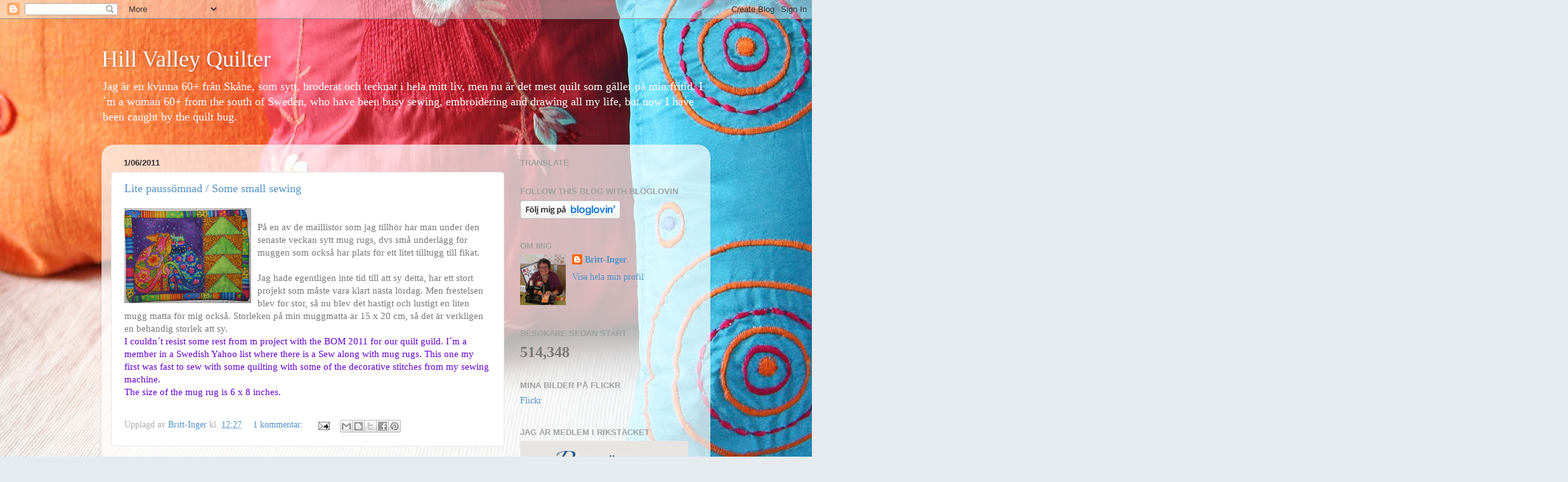

--- FILE ---
content_type: text/html; charset=UTF-8
request_url: https://hillvalleyquilter.blogspot.com/2011_01_02_archive.html
body_size: 38763
content:
<!DOCTYPE html>
<html class='v2' dir='ltr' lang='sv'>
<head>
<link href='https://www.blogger.com/static/v1/widgets/335934321-css_bundle_v2.css' rel='stylesheet' type='text/css'/>
<meta content='width=1100' name='viewport'/>
<meta content='text/html; charset=UTF-8' http-equiv='Content-Type'/>
<meta content='blogger' name='generator'/>
<link href='https://hillvalleyquilter.blogspot.com/favicon.ico' rel='icon' type='image/x-icon'/>
<link href='http://hillvalleyquilter.blogspot.com/2011_01_02_archive.html' rel='canonical'/>
<link rel="alternate" type="application/atom+xml" title="Hill Valley Quilter - Atom" href="https://hillvalleyquilter.blogspot.com/feeds/posts/default" />
<link rel="alternate" type="application/rss+xml" title="Hill Valley Quilter - RSS" href="https://hillvalleyquilter.blogspot.com/feeds/posts/default?alt=rss" />
<link rel="service.post" type="application/atom+xml" title="Hill Valley Quilter - Atom" href="https://www.blogger.com/feeds/5055798143789797646/posts/default" />
<!--Can't find substitution for tag [blog.ieCssRetrofitLinks]-->
<meta content='http://hillvalleyquilter.blogspot.com/2011_01_02_archive.html' property='og:url'/>
<meta content='Hill Valley Quilter' property='og:title'/>
<meta content='Jag är en kvinna 60+ från Skåne, som sytt, broderat och tecknat i hela mitt liv, men nu är det mest quilt som gäller på min fritid.
I´m a woman 60+ from the south of Sweden, who have been busy sewing, embroidering and drawing all my life, but now I have been caught by the quilt bug.' property='og:description'/>
<title>Hill Valley Quilter: 2011-01-02 - 2011-01-09</title>
<style id='page-skin-1' type='text/css'><!--
/*-----------------------------------------------
Blogger Template Style
Name:     Picture Window
Designer: Blogger
URL:      www.blogger.com
----------------------------------------------- */
/* Content
----------------------------------------------- */
body {
font: normal normal 15px Georgia, Utopia, 'Palatino Linotype', Palatino, serif;
color: #797979;
background: #e6ebef url(//themes.googleusercontent.com/image?id=1vA2Ljdw4OHKYoLS0AI3edg_XshuWNUAB2xB-Rwvg6p3Ip96zYw0sT9AcgPamgoQrF0-2) no-repeat fixed center center /* Credit: chichi (http://www.istockphoto.com/googleimages.php?id=1208980&platform=blogger) */;
}
html body .region-inner {
min-width: 0;
max-width: 100%;
width: auto;
}
.content-outer {
font-size: 90%;
}
a:link {
text-decoration:none;
color: #5191c5;
}
a:visited {
text-decoration:none;
color: #84b2d6;
}
a:hover {
text-decoration:underline;
color: #5cc4ff;
}
.content-outer {
background: transparent none repeat scroll top left;
-moz-border-radius: 0;
-webkit-border-radius: 0;
-goog-ms-border-radius: 0;
border-radius: 0;
-moz-box-shadow: 0 0 0 rgba(0, 0, 0, .15);
-webkit-box-shadow: 0 0 0 rgba(0, 0, 0, .15);
-goog-ms-box-shadow: 0 0 0 rgba(0, 0, 0, .15);
box-shadow: 0 0 0 rgba(0, 0, 0, .15);
margin: 20px auto;
}
.content-inner {
padding: 0;
}
/* Header
----------------------------------------------- */
.header-outer {
background: transparent none repeat-x scroll top left;
_background-image: none;
color: #ffffff;
-moz-border-radius: 0;
-webkit-border-radius: 0;
-goog-ms-border-radius: 0;
border-radius: 0;
}
.Header img, .Header #header-inner {
-moz-border-radius: 0;
-webkit-border-radius: 0;
-goog-ms-border-radius: 0;
border-radius: 0;
}
.header-inner .Header .titlewrapper,
.header-inner .Header .descriptionwrapper {
padding-left: 0;
padding-right: 0;
}
.Header h1 {
font: normal normal 36px Georgia, Utopia, 'Palatino Linotype', Palatino, serif;
text-shadow: 1px 1px 3px rgba(0, 0, 0, 0.3);
}
.Header h1 a {
color: #ffffff;
}
.Header .description {
font-size: 130%;
}
/* Tabs
----------------------------------------------- */
.tabs-inner {
margin: .5em 20px 0;
padding: 0;
}
.tabs-inner .section {
margin: 0;
}
.tabs-inner .widget ul {
padding: 0;
background: transparent none repeat scroll bottom;
-moz-border-radius: 0;
-webkit-border-radius: 0;
-goog-ms-border-radius: 0;
border-radius: 0;
}
.tabs-inner .widget li {
border: none;
}
.tabs-inner .widget li a {
display: inline-block;
padding: .5em 1em;
margin-right: .25em;
color: #ffffff;
font: normal normal 15px Arial, Tahoma, Helvetica, FreeSans, sans-serif;
-moz-border-radius: 10px 10px 0 0;
-webkit-border-top-left-radius: 10px;
-webkit-border-top-right-radius: 10px;
-goog-ms-border-radius: 10px 10px 0 0;
border-radius: 10px 10px 0 0;
background: transparent url(https://resources.blogblog.com/blogblog/data/1kt/transparent/black50.png) repeat scroll top left;
border-right: 1px solid transparent;
}
.tabs-inner .widget li:first-child a {
padding-left: 1.25em;
-moz-border-radius-topleft: 10px;
-moz-border-radius-bottomleft: 0;
-webkit-border-top-left-radius: 10px;
-webkit-border-bottom-left-radius: 0;
-goog-ms-border-top-left-radius: 10px;
-goog-ms-border-bottom-left-radius: 0;
border-top-left-radius: 10px;
border-bottom-left-radius: 0;
}
.tabs-inner .widget li.selected a,
.tabs-inner .widget li a:hover {
position: relative;
z-index: 1;
background: transparent url(https://resources.blogblog.com/blogblog/data/1kt/transparent/white80.png) repeat scroll bottom;
color: #336699;
-moz-box-shadow: 0 0 3px rgba(0, 0, 0, .15);
-webkit-box-shadow: 0 0 3px rgba(0, 0, 0, .15);
-goog-ms-box-shadow: 0 0 3px rgba(0, 0, 0, .15);
box-shadow: 0 0 3px rgba(0, 0, 0, .15);
}
/* Headings
----------------------------------------------- */
h2 {
font: bold normal 13px Arial, Tahoma, Helvetica, FreeSans, sans-serif;
text-transform: uppercase;
color: #a0a0a0;
margin: .5em 0;
}
/* Main
----------------------------------------------- */
.main-outer {
background: transparent url(https://resources.blogblog.com/blogblog/data/1kt/transparent/white80.png) repeat scroll top left;
-moz-border-radius: 20px 20px 0 0;
-webkit-border-top-left-radius: 20px;
-webkit-border-top-right-radius: 20px;
-webkit-border-bottom-left-radius: 0;
-webkit-border-bottom-right-radius: 0;
-goog-ms-border-radius: 20px 20px 0 0;
border-radius: 20px 20px 0 0;
-moz-box-shadow: 0 1px 3px rgba(0, 0, 0, .15);
-webkit-box-shadow: 0 1px 3px rgba(0, 0, 0, .15);
-goog-ms-box-shadow: 0 1px 3px rgba(0, 0, 0, .15);
box-shadow: 0 1px 3px rgba(0, 0, 0, .15);
}
.main-inner {
padding: 15px 20px 20px;
}
.main-inner .column-center-inner {
padding: 0 0;
}
.main-inner .column-left-inner {
padding-left: 0;
}
.main-inner .column-right-inner {
padding-right: 0;
}
/* Posts
----------------------------------------------- */
h3.post-title {
margin: 0;
font: normal normal 18px Georgia, Utopia, 'Palatino Linotype', Palatino, serif;
}
.comments h4 {
margin: 1em 0 0;
font: normal normal 18px Georgia, Utopia, 'Palatino Linotype', Palatino, serif;
}
.date-header span {
color: #333333;
}
.post-outer {
background-color: #ffffff;
border: solid 1px #e7e7e7;
-moz-border-radius: 5px;
-webkit-border-radius: 5px;
border-radius: 5px;
-goog-ms-border-radius: 5px;
padding: 15px 20px;
margin: 0 -20px 20px;
}
.post-body {
line-height: 1.4;
font-size: 110%;
position: relative;
}
.post-header {
margin: 0 0 1.5em;
color: #adadad;
line-height: 1.6;
}
.post-footer {
margin: .5em 0 0;
color: #adadad;
line-height: 1.6;
}
#blog-pager {
font-size: 140%
}
#comments .comment-author {
padding-top: 1.5em;
border-top: dashed 1px #ccc;
border-top: dashed 1px rgba(128, 128, 128, .5);
background-position: 0 1.5em;
}
#comments .comment-author:first-child {
padding-top: 0;
border-top: none;
}
.avatar-image-container {
margin: .2em 0 0;
}
/* Comments
----------------------------------------------- */
.comments .comments-content .icon.blog-author {
background-repeat: no-repeat;
background-image: url([data-uri]);
}
.comments .comments-content .loadmore a {
border-top: 1px solid #5cc4ff;
border-bottom: 1px solid #5cc4ff;
}
.comments .continue {
border-top: 2px solid #5cc4ff;
}
/* Widgets
----------------------------------------------- */
.widget ul, .widget #ArchiveList ul.flat {
padding: 0;
list-style: none;
}
.widget ul li, .widget #ArchiveList ul.flat li {
border-top: dashed 1px #ccc;
border-top: dashed 1px rgba(128, 128, 128, .5);
}
.widget ul li:first-child, .widget #ArchiveList ul.flat li:first-child {
border-top: none;
}
.widget .post-body ul {
list-style: disc;
}
.widget .post-body ul li {
border: none;
}
/* Footer
----------------------------------------------- */
.footer-outer {
color:#d8d8d8;
background: transparent url(https://resources.blogblog.com/blogblog/data/1kt/transparent/black50.png) repeat scroll top left;
-moz-border-radius: 0 0 20px 20px;
-webkit-border-top-left-radius: 0;
-webkit-border-top-right-radius: 0;
-webkit-border-bottom-left-radius: 20px;
-webkit-border-bottom-right-radius: 20px;
-goog-ms-border-radius: 0 0 20px 20px;
border-radius: 0 0 20px 20px;
-moz-box-shadow: 0 1px 3px rgba(0, 0, 0, .15);
-webkit-box-shadow: 0 1px 3px rgba(0, 0, 0, .15);
-goog-ms-box-shadow: 0 1px 3px rgba(0, 0, 0, .15);
box-shadow: 0 1px 3px rgba(0, 0, 0, .15);
}
.footer-inner {
padding: 10px 20px 20px;
}
.footer-outer a {
color: #b0dbf1;
}
.footer-outer a:visited {
color: #93c0f1;
}
.footer-outer a:hover {
color: #5cc4ff;
}
.footer-outer .widget h2 {
color: #bbbbbb;
}
/* Mobile
----------------------------------------------- */
html body.mobile {
height: auto;
}
html body.mobile {
min-height: 480px;
background-size: 100% auto;
}
.mobile .body-fauxcolumn-outer {
background: transparent none repeat scroll top left;
}
html .mobile .mobile-date-outer, html .mobile .blog-pager {
border-bottom: none;
background: transparent url(https://resources.blogblog.com/blogblog/data/1kt/transparent/white80.png) repeat scroll top left;
margin-bottom: 10px;
}
.mobile .date-outer {
background: transparent url(https://resources.blogblog.com/blogblog/data/1kt/transparent/white80.png) repeat scroll top left;
}
.mobile .header-outer, .mobile .main-outer,
.mobile .post-outer, .mobile .footer-outer {
-moz-border-radius: 0;
-webkit-border-radius: 0;
-goog-ms-border-radius: 0;
border-radius: 0;
}
.mobile .content-outer,
.mobile .main-outer,
.mobile .post-outer {
background: inherit;
border: none;
}
.mobile .content-outer {
font-size: 100%;
}
.mobile-link-button {
background-color: #5191c5;
}
.mobile-link-button a:link, .mobile-link-button a:visited {
color: #ffffff;
}
.mobile-index-contents {
color: #797979;
}
.mobile .tabs-inner .PageList .widget-content {
background: transparent url(https://resources.blogblog.com/blogblog/data/1kt/transparent/white80.png) repeat scroll bottom;
color: #336699;
}
.mobile .tabs-inner .PageList .widget-content .pagelist-arrow {
border-left: 1px solid transparent;
}

--></style>
<style id='template-skin-1' type='text/css'><!--
body {
min-width: 960px;
}
.content-outer, .content-fauxcolumn-outer, .region-inner {
min-width: 960px;
max-width: 960px;
_width: 960px;
}
.main-inner .columns {
padding-left: 0;
padding-right: 310px;
}
.main-inner .fauxcolumn-center-outer {
left: 0;
right: 310px;
/* IE6 does not respect left and right together */
_width: expression(this.parentNode.offsetWidth -
parseInt("0") -
parseInt("310px") + 'px');
}
.main-inner .fauxcolumn-left-outer {
width: 0;
}
.main-inner .fauxcolumn-right-outer {
width: 310px;
}
.main-inner .column-left-outer {
width: 0;
right: 100%;
margin-left: -0;
}
.main-inner .column-right-outer {
width: 310px;
margin-right: -310px;
}
#layout {
min-width: 0;
}
#layout .content-outer {
min-width: 0;
width: 800px;
}
#layout .region-inner {
min-width: 0;
width: auto;
}
body#layout div.add_widget {
padding: 8px;
}
body#layout div.add_widget a {
margin-left: 32px;
}
--></style>
<style>
    body {background-image:url(\/\/themes.googleusercontent.com\/image?id=1vA2Ljdw4OHKYoLS0AI3edg_XshuWNUAB2xB-Rwvg6p3Ip96zYw0sT9AcgPamgoQrF0-2);}
    
@media (max-width: 200px) { body {background-image:url(\/\/themes.googleusercontent.com\/image?id=1vA2Ljdw4OHKYoLS0AI3edg_XshuWNUAB2xB-Rwvg6p3Ip96zYw0sT9AcgPamgoQrF0-2&options=w200);}}
@media (max-width: 400px) and (min-width: 201px) { body {background-image:url(\/\/themes.googleusercontent.com\/image?id=1vA2Ljdw4OHKYoLS0AI3edg_XshuWNUAB2xB-Rwvg6p3Ip96zYw0sT9AcgPamgoQrF0-2&options=w400);}}
@media (max-width: 800px) and (min-width: 401px) { body {background-image:url(\/\/themes.googleusercontent.com\/image?id=1vA2Ljdw4OHKYoLS0AI3edg_XshuWNUAB2xB-Rwvg6p3Ip96zYw0sT9AcgPamgoQrF0-2&options=w800);}}
@media (max-width: 1200px) and (min-width: 801px) { body {background-image:url(\/\/themes.googleusercontent.com\/image?id=1vA2Ljdw4OHKYoLS0AI3edg_XshuWNUAB2xB-Rwvg6p3Ip96zYw0sT9AcgPamgoQrF0-2&options=w1200);}}
/* Last tag covers anything over one higher than the previous max-size cap. */
@media (min-width: 1201px) { body {background-image:url(\/\/themes.googleusercontent.com\/image?id=1vA2Ljdw4OHKYoLS0AI3edg_XshuWNUAB2xB-Rwvg6p3Ip96zYw0sT9AcgPamgoQrF0-2&options=w1600);}}
  </style>
<link href='https://www.blogger.com/dyn-css/authorization.css?targetBlogID=5055798143789797646&amp;zx=9dffeb6f-fdfa-45a4-978a-5b073abe440f' media='none' onload='if(media!=&#39;all&#39;)media=&#39;all&#39;' rel='stylesheet'/><noscript><link href='https://www.blogger.com/dyn-css/authorization.css?targetBlogID=5055798143789797646&amp;zx=9dffeb6f-fdfa-45a4-978a-5b073abe440f' rel='stylesheet'/></noscript>
<meta name='google-adsense-platform-account' content='ca-host-pub-1556223355139109'/>
<meta name='google-adsense-platform-domain' content='blogspot.com'/>

</head>
<body class='loading variant-open'>
<div class='navbar section' id='navbar' name='Navbar'><div class='widget Navbar' data-version='1' id='Navbar1'><script type="text/javascript">
    function setAttributeOnload(object, attribute, val) {
      if(window.addEventListener) {
        window.addEventListener('load',
          function(){ object[attribute] = val; }, false);
      } else {
        window.attachEvent('onload', function(){ object[attribute] = val; });
      }
    }
  </script>
<div id="navbar-iframe-container"></div>
<script type="text/javascript" src="https://apis.google.com/js/platform.js"></script>
<script type="text/javascript">
      gapi.load("gapi.iframes:gapi.iframes.style.bubble", function() {
        if (gapi.iframes && gapi.iframes.getContext) {
          gapi.iframes.getContext().openChild({
              url: 'https://www.blogger.com/navbar/5055798143789797646?origin\x3dhttps://hillvalleyquilter.blogspot.com',
              where: document.getElementById("navbar-iframe-container"),
              id: "navbar-iframe"
          });
        }
      });
    </script><script type="text/javascript">
(function() {
var script = document.createElement('script');
script.type = 'text/javascript';
script.src = '//pagead2.googlesyndication.com/pagead/js/google_top_exp.js';
var head = document.getElementsByTagName('head')[0];
if (head) {
head.appendChild(script);
}})();
</script>
</div></div>
<div class='body-fauxcolumns'>
<div class='fauxcolumn-outer body-fauxcolumn-outer'>
<div class='cap-top'>
<div class='cap-left'></div>
<div class='cap-right'></div>
</div>
<div class='fauxborder-left'>
<div class='fauxborder-right'></div>
<div class='fauxcolumn-inner'>
</div>
</div>
<div class='cap-bottom'>
<div class='cap-left'></div>
<div class='cap-right'></div>
</div>
</div>
</div>
<div class='content'>
<div class='content-fauxcolumns'>
<div class='fauxcolumn-outer content-fauxcolumn-outer'>
<div class='cap-top'>
<div class='cap-left'></div>
<div class='cap-right'></div>
</div>
<div class='fauxborder-left'>
<div class='fauxborder-right'></div>
<div class='fauxcolumn-inner'>
</div>
</div>
<div class='cap-bottom'>
<div class='cap-left'></div>
<div class='cap-right'></div>
</div>
</div>
</div>
<div class='content-outer'>
<div class='content-cap-top cap-top'>
<div class='cap-left'></div>
<div class='cap-right'></div>
</div>
<div class='fauxborder-left content-fauxborder-left'>
<div class='fauxborder-right content-fauxborder-right'></div>
<div class='content-inner'>
<header>
<div class='header-outer'>
<div class='header-cap-top cap-top'>
<div class='cap-left'></div>
<div class='cap-right'></div>
</div>
<div class='fauxborder-left header-fauxborder-left'>
<div class='fauxborder-right header-fauxborder-right'></div>
<div class='region-inner header-inner'>
<div class='header section' id='header' name='Rubrik'><div class='widget Header' data-version='1' id='Header1'>
<div id='header-inner'>
<div class='titlewrapper'>
<h1 class='title'>
<a href='https://hillvalleyquilter.blogspot.com/'>
Hill Valley Quilter
</a>
</h1>
</div>
<div class='descriptionwrapper'>
<p class='description'><span>Jag är en kvinna 60+ från Skåne, som sytt, broderat och tecknat i hela mitt liv, men nu är det mest quilt som gäller på min fritid.
I&#180;m a woman 60+ from the south of Sweden, who have been busy sewing, embroidering and drawing all my life, but now I have been caught by the quilt bug.</span></p>
</div>
</div>
</div></div>
</div>
</div>
<div class='header-cap-bottom cap-bottom'>
<div class='cap-left'></div>
<div class='cap-right'></div>
</div>
</div>
</header>
<div class='tabs-outer'>
<div class='tabs-cap-top cap-top'>
<div class='cap-left'></div>
<div class='cap-right'></div>
</div>
<div class='fauxborder-left tabs-fauxborder-left'>
<div class='fauxborder-right tabs-fauxborder-right'></div>
<div class='region-inner tabs-inner'>
<div class='tabs no-items section' id='crosscol' name='Alla kolumner'>
</div>
<div class='tabs no-items section' id='crosscol-overflow' name='Cross-Column 2'></div>
</div>
</div>
<div class='tabs-cap-bottom cap-bottom'>
<div class='cap-left'></div>
<div class='cap-right'></div>
</div>
</div>
<div class='main-outer'>
<div class='main-cap-top cap-top'>
<div class='cap-left'></div>
<div class='cap-right'></div>
</div>
<div class='fauxborder-left main-fauxborder-left'>
<div class='fauxborder-right main-fauxborder-right'></div>
<div class='region-inner main-inner'>
<div class='columns fauxcolumns'>
<div class='fauxcolumn-outer fauxcolumn-center-outer'>
<div class='cap-top'>
<div class='cap-left'></div>
<div class='cap-right'></div>
</div>
<div class='fauxborder-left'>
<div class='fauxborder-right'></div>
<div class='fauxcolumn-inner'>
</div>
</div>
<div class='cap-bottom'>
<div class='cap-left'></div>
<div class='cap-right'></div>
</div>
</div>
<div class='fauxcolumn-outer fauxcolumn-left-outer'>
<div class='cap-top'>
<div class='cap-left'></div>
<div class='cap-right'></div>
</div>
<div class='fauxborder-left'>
<div class='fauxborder-right'></div>
<div class='fauxcolumn-inner'>
</div>
</div>
<div class='cap-bottom'>
<div class='cap-left'></div>
<div class='cap-right'></div>
</div>
</div>
<div class='fauxcolumn-outer fauxcolumn-right-outer'>
<div class='cap-top'>
<div class='cap-left'></div>
<div class='cap-right'></div>
</div>
<div class='fauxborder-left'>
<div class='fauxborder-right'></div>
<div class='fauxcolumn-inner'>
</div>
</div>
<div class='cap-bottom'>
<div class='cap-left'></div>
<div class='cap-right'></div>
</div>
</div>
<!-- corrects IE6 width calculation -->
<div class='columns-inner'>
<div class='column-center-outer'>
<div class='column-center-inner'>
<div class='main section' id='main' name='Huvudsektion'><div class='widget Blog' data-version='1' id='Blog1'>
<div class='blog-posts hfeed'>

          <div class="date-outer">
        
<h2 class='date-header'><span>1/06/2011</span></h2>

          <div class="date-posts">
        
<div class='post-outer'>
<div class='post hentry uncustomized-post-template' itemprop='blogPost' itemscope='itemscope' itemtype='http://schema.org/BlogPosting'>
<meta content='https://blogger.googleusercontent.com/img/b/R29vZ2xl/AVvXsEgkh0b9MLPfwHYiQvMLonI1k_BRyyONE0LsQ7GH8qzmra_fiJMyDuayU3SQBa55_W3_7SqhZXt-deyxgyBuXJcNDCX8kTAwgH3si7GWYWX-Ndzd77sF4jDMH0-nR_Zu5yS1WtDHGEPHWyc/s200/Mug+rug+1.JPG' itemprop='image_url'/>
<meta content='5055798143789797646' itemprop='blogId'/>
<meta content='915719794950183291' itemprop='postId'/>
<a name='915719794950183291'></a>
<h3 class='post-title entry-title' itemprop='name'>
<a href='https://hillvalleyquilter.blogspot.com/2011/01/lite-paussomnad-some-small-sewing.html'>Lite paussömnad / Some small sewing</a>
</h3>
<div class='post-header'>
<div class='post-header-line-1'></div>
</div>
<div class='post-body entry-content' id='post-body-915719794950183291' itemprop='description articleBody'>
<a href="https://blogger.googleusercontent.com/img/b/R29vZ2xl/AVvXsEgkh0b9MLPfwHYiQvMLonI1k_BRyyONE0LsQ7GH8qzmra_fiJMyDuayU3SQBa55_W3_7SqhZXt-deyxgyBuXJcNDCX8kTAwgH3si7GWYWX-Ndzd77sF4jDMH0-nR_Zu5yS1WtDHGEPHWyc/s1600/Mug+rug+1.JPG"><img alt="" border="0" id="BLOGGER_PHOTO_ID_5559034015581523666" src="https://blogger.googleusercontent.com/img/b/R29vZ2xl/AVvXsEgkh0b9MLPfwHYiQvMLonI1k_BRyyONE0LsQ7GH8qzmra_fiJMyDuayU3SQBa55_W3_7SqhZXt-deyxgyBuXJcNDCX8kTAwgH3si7GWYWX-Ndzd77sF4jDMH0-nR_Zu5yS1WtDHGEPHWyc/s200/Mug+rug+1.JPG" style="MARGIN: 0px 10px 10px 0px; WIDTH: 200px; FLOAT: left; HEIGHT: 150px; CURSOR: hand" /></a><br /><div>På en av de maillistor som jag tillhör har man under den senaste veckan sytt mug rugs, dvs små underlägg för muggen som också har plats för ett litet tilltugg till fikat.</div><br /><div>Jag hade egentligen inte tid till att sy detta, har ett stort projekt som måste vara klart nästa lördag. Men frestelsen blev för stor, så nu blev det hastigt och lustigt en liten mugg matta för mig också. Storleken på min muggmatta är 15 x 20 cm, så det är verkligen en behändig storlek att sy.</div><div> </div><div><span style="color:#6600cc;">I couldn&#180;t resist some rest from m project with the BOM 2011 for our quilt guild. I&#180;m a member in a Swedish Yahoo list where there is a Sew along with mug rugs. This one my first was fast to sew with some quilting with some of the decorative stitches from my sewing machine.</span></div><div><span style="color:#6600cc;">The size of the mug rug is 6 x 8 inches.</span></div><br /><div></div>
<div style='clear: both;'></div>
</div>
<div class='post-footer'>
<div class='post-footer-line post-footer-line-1'>
<span class='post-author vcard'>
Upplagd av
<span class='fn' itemprop='author' itemscope='itemscope' itemtype='http://schema.org/Person'>
<meta content='https://www.blogger.com/profile/14303078604168909484' itemprop='url'/>
<a class='g-profile' href='https://www.blogger.com/profile/14303078604168909484' rel='author' title='author profile'>
<span itemprop='name'>Britt-Inger</span>
</a>
</span>
</span>
<span class='post-timestamp'>
kl.
<meta content='http://hillvalleyquilter.blogspot.com/2011/01/lite-paussomnad-some-small-sewing.html' itemprop='url'/>
<a class='timestamp-link' href='https://hillvalleyquilter.blogspot.com/2011/01/lite-paussomnad-some-small-sewing.html' rel='bookmark' title='permanent link'><abbr class='published' itemprop='datePublished' title='2011-01-06T12:27:00+01:00'>12:27</abbr></a>
</span>
<span class='post-comment-link'>
<a class='comment-link' href='https://hillvalleyquilter.blogspot.com/2011/01/lite-paussomnad-some-small-sewing.html#comment-form' onclick=''>
1 kommentar:
  </a>
</span>
<span class='post-icons'>
<span class='item-action'>
<a href='https://www.blogger.com/email-post/5055798143789797646/915719794950183291' title='Skicka inlägg'>
<img alt='' class='icon-action' height='13' src='https://resources.blogblog.com/img/icon18_email.gif' width='18'/>
</a>
</span>
<span class='item-control blog-admin pid-2114204155'>
<a href='https://www.blogger.com/post-edit.g?blogID=5055798143789797646&postID=915719794950183291&from=pencil' title='Redigera inlägg'>
<img alt='' class='icon-action' height='18' src='https://resources.blogblog.com/img/icon18_edit_allbkg.gif' width='18'/>
</a>
</span>
</span>
<div class='post-share-buttons goog-inline-block'>
<a class='goog-inline-block share-button sb-email' href='https://www.blogger.com/share-post.g?blogID=5055798143789797646&postID=915719794950183291&target=email' target='_blank' title='Skicka med e-post'><span class='share-button-link-text'>Skicka med e-post</span></a><a class='goog-inline-block share-button sb-blog' href='https://www.blogger.com/share-post.g?blogID=5055798143789797646&postID=915719794950183291&target=blog' onclick='window.open(this.href, "_blank", "height=270,width=475"); return false;' target='_blank' title='BlogThis!'><span class='share-button-link-text'>BlogThis!</span></a><a class='goog-inline-block share-button sb-twitter' href='https://www.blogger.com/share-post.g?blogID=5055798143789797646&postID=915719794950183291&target=twitter' target='_blank' title='Dela på X'><span class='share-button-link-text'>Dela på X</span></a><a class='goog-inline-block share-button sb-facebook' href='https://www.blogger.com/share-post.g?blogID=5055798143789797646&postID=915719794950183291&target=facebook' onclick='window.open(this.href, "_blank", "height=430,width=640"); return false;' target='_blank' title='Dela på Facebook'><span class='share-button-link-text'>Dela på Facebook</span></a><a class='goog-inline-block share-button sb-pinterest' href='https://www.blogger.com/share-post.g?blogID=5055798143789797646&postID=915719794950183291&target=pinterest' target='_blank' title='Dela på Pinterest'><span class='share-button-link-text'>Dela på Pinterest</span></a>
</div>
</div>
<div class='post-footer-line post-footer-line-2'>
<span class='post-labels'>
</span>
</div>
<div class='post-footer-line post-footer-line-3'>
<span class='post-location'>
</span>
</div>
</div>
</div>
</div>

          </div></div>
        

          <div class="date-outer">
        
<h2 class='date-header'><span>1/05/2011</span></h2>

          <div class="date-posts">
        
<div class='post-outer'>
<div class='post hentry uncustomized-post-template' itemprop='blogPost' itemscope='itemscope' itemtype='http://schema.org/BlogPosting'>
<meta content='https://blogger.googleusercontent.com/img/b/R29vZ2xl/AVvXsEgDkWK3nrujA9Me5Xs7wweKodkEdltcjjgPHGBnvjurRZQCWNGZCoI-HA-GxgaZZt09i8KPmBGsA9aF60uw0mfaVchKAq9gFSSSdxqf4mnQHjGVpIPdV70XBcxNEv97QPXL1iJJTDqHBgA/s200/Full+aktivitet.JPG' itemprop='image_url'/>
<meta content='5055798143789797646' itemprop='blogId'/>
<meta content='7483491060058764186' itemprop='postId'/>
<a name='7483491060058764186'></a>
<h3 class='post-title entry-title' itemprop='name'>
<a href='https://hillvalleyquilter.blogspot.com/2011/01/full-aktivitet-sewing-sewing.html'>Full aktivitet/ Sewing, sewing</a>
</h3>
<div class='post-header'>
<div class='post-header-line-1'></div>
</div>
<div class='post-body entry-content' id='post-body-7483491060058764186' itemprop='description articleBody'>
<a href="https://blogger.googleusercontent.com/img/b/R29vZ2xl/AVvXsEgDkWK3nrujA9Me5Xs7wweKodkEdltcjjgPHGBnvjurRZQCWNGZCoI-HA-GxgaZZt09i8KPmBGsA9aF60uw0mfaVchKAq9gFSSSdxqf4mnQHjGVpIPdV70XBcxNEv97QPXL1iJJTDqHBgA/s1600/Full+aktivitet.JPG"><img alt="" border="0" id="BLOGGER_PHOTO_ID_5558731476029373538" src="https://blogger.googleusercontent.com/img/b/R29vZ2xl/AVvXsEgDkWK3nrujA9Me5Xs7wweKodkEdltcjjgPHGBnvjurRZQCWNGZCoI-HA-GxgaZZt09i8KPmBGsA9aF60uw0mfaVchKAq9gFSSSdxqf4mnQHjGVpIPdV70XBcxNEv97QPXL1iJJTDqHBgA/s200/Full+aktivitet.JPG" style="MARGIN: 0px 10px 10px 0px; WIDTH: 200px; FLOAT: left; HEIGHT: 150px; CURSOR: hand" /></a><br /><div>Det råder full aktivitet i mitt nyordnade syrum. Så här ser det ut när jag håller på med mitt skapande. Just nu är det Öresundsquiltarnas BOM för 2011 som jag syr på. Det börjar bli bråttom, visningen är om en dryg vecka, när Öresundsquiltarna skall ha sitt januarimöte.</div><div><span style="color:#000099;">Just a quick picture from my sewing room when I&#180;m creating. For the moment I&#180;m busy with creating the BOM for our quilt guild.</span></div><div><span style="color:#000099;">I&#180;m in hurry, the quilt top must be presented January 15th.</span></div><br /><div></div><br /><div></div>
<div style='clear: both;'></div>
</div>
<div class='post-footer'>
<div class='post-footer-line post-footer-line-1'>
<span class='post-author vcard'>
Upplagd av
<span class='fn' itemprop='author' itemscope='itemscope' itemtype='http://schema.org/Person'>
<meta content='https://www.blogger.com/profile/14303078604168909484' itemprop='url'/>
<a class='g-profile' href='https://www.blogger.com/profile/14303078604168909484' rel='author' title='author profile'>
<span itemprop='name'>Britt-Inger</span>
</a>
</span>
</span>
<span class='post-timestamp'>
kl.
<meta content='http://hillvalleyquilter.blogspot.com/2011/01/full-aktivitet-sewing-sewing.html' itemprop='url'/>
<a class='timestamp-link' href='https://hillvalleyquilter.blogspot.com/2011/01/full-aktivitet-sewing-sewing.html' rel='bookmark' title='permanent link'><abbr class='published' itemprop='datePublished' title='2011-01-05T16:53:00+01:00'>16:53</abbr></a>
</span>
<span class='post-comment-link'>
<a class='comment-link' href='https://hillvalleyquilter.blogspot.com/2011/01/full-aktivitet-sewing-sewing.html#comment-form' onclick=''>
10 kommentarer:
  </a>
</span>
<span class='post-icons'>
<span class='item-action'>
<a href='https://www.blogger.com/email-post/5055798143789797646/7483491060058764186' title='Skicka inlägg'>
<img alt='' class='icon-action' height='13' src='https://resources.blogblog.com/img/icon18_email.gif' width='18'/>
</a>
</span>
<span class='item-control blog-admin pid-2114204155'>
<a href='https://www.blogger.com/post-edit.g?blogID=5055798143789797646&postID=7483491060058764186&from=pencil' title='Redigera inlägg'>
<img alt='' class='icon-action' height='18' src='https://resources.blogblog.com/img/icon18_edit_allbkg.gif' width='18'/>
</a>
</span>
</span>
<div class='post-share-buttons goog-inline-block'>
<a class='goog-inline-block share-button sb-email' href='https://www.blogger.com/share-post.g?blogID=5055798143789797646&postID=7483491060058764186&target=email' target='_blank' title='Skicka med e-post'><span class='share-button-link-text'>Skicka med e-post</span></a><a class='goog-inline-block share-button sb-blog' href='https://www.blogger.com/share-post.g?blogID=5055798143789797646&postID=7483491060058764186&target=blog' onclick='window.open(this.href, "_blank", "height=270,width=475"); return false;' target='_blank' title='BlogThis!'><span class='share-button-link-text'>BlogThis!</span></a><a class='goog-inline-block share-button sb-twitter' href='https://www.blogger.com/share-post.g?blogID=5055798143789797646&postID=7483491060058764186&target=twitter' target='_blank' title='Dela på X'><span class='share-button-link-text'>Dela på X</span></a><a class='goog-inline-block share-button sb-facebook' href='https://www.blogger.com/share-post.g?blogID=5055798143789797646&postID=7483491060058764186&target=facebook' onclick='window.open(this.href, "_blank", "height=430,width=640"); return false;' target='_blank' title='Dela på Facebook'><span class='share-button-link-text'>Dela på Facebook</span></a><a class='goog-inline-block share-button sb-pinterest' href='https://www.blogger.com/share-post.g?blogID=5055798143789797646&postID=7483491060058764186&target=pinterest' target='_blank' title='Dela på Pinterest'><span class='share-button-link-text'>Dela på Pinterest</span></a>
</div>
</div>
<div class='post-footer-line post-footer-line-2'>
<span class='post-labels'>
</span>
</div>
<div class='post-footer-line post-footer-line-3'>
<span class='post-location'>
</span>
</div>
</div>
</div>
</div>

          </div></div>
        

          <div class="date-outer">
        
<h2 class='date-header'><span>1/02/2011</span></h2>

          <div class="date-posts">
        
<div class='post-outer'>
<div class='post hentry uncustomized-post-template' itemprop='blogPost' itemscope='itemscope' itemtype='http://schema.org/BlogPosting'>
<meta content='https://blogger.googleusercontent.com/img/b/R29vZ2xl/AVvXsEhX0qiWIYO3a1qTYmuMbswJy_UQpjavXoPJLsVdr0slQvMY1qd1ey-eNTJbfVoLYHLRhZVuftq3L-CnZhmq2632UxJzrWxG8hFdpxTSen0ElkBbJpDLzPJ-HmEZTq0Z0pFonP9X6buu_h8/s320/Mysteriestj%25C3%25A4rna.JPG' itemprop='image_url'/>
<meta content='5055798143789797646' itemprop='blogId'/>
<meta content='5005735430575187049' itemprop='postId'/>
<a name='5005735430575187049'></a>
<h3 class='post-title entry-title' itemprop='name'>
<a href='https://hillvalleyquilter.blogspot.com/2011/01/losning-narmare-pa-mysteriet-nearly.html'>Lösning närmare på mysteriet / Nearly done NYE Mystery</a>
</h3>
<div class='post-header'>
<div class='post-header-line-1'></div>
</div>
<div class='post-body entry-content' id='post-body-5005735430575187049' itemprop='description articleBody'>
<a href="https://blogger.googleusercontent.com/img/b/R29vZ2xl/AVvXsEhX0qiWIYO3a1qTYmuMbswJy_UQpjavXoPJLsVdr0slQvMY1qd1ey-eNTJbfVoLYHLRhZVuftq3L-CnZhmq2632UxJzrWxG8hFdpxTSen0ElkBbJpDLzPJ-HmEZTq0Z0pFonP9X6buu_h8/s1600/Mysteriestj%25C3%25A4rna.JPG"><img alt="" border="0" id="BLOGGER_PHOTO_ID_5557500431374417714" src="https://blogger.googleusercontent.com/img/b/R29vZ2xl/AVvXsEhX0qiWIYO3a1qTYmuMbswJy_UQpjavXoPJLsVdr0slQvMY1qd1ey-eNTJbfVoLYHLRhZVuftq3L-CnZhmq2632UxJzrWxG8hFdpxTSen0ElkBbJpDLzPJ-HmEZTq0Z0pFonP9X6buu_h8/s320/Mysteriestj%25C3%25A4rna.JPG" style="MARGIN: 0px 10px 10px 0px; WIDTH: 320px; FLOAT: left; HEIGHT: 240px; CURSOR: hand" /></a><br /><div>Det var verkligen ett trevligt quiltmysterium som jag och två väninnor sydde i fem timmar på nyårsafton innan det var dags med nyårssupe. Jag fortsatte med sömnaden i går, stack inte ut näsan utanför dörren och nu har jag nästan löst mysteriet. Tre block är färdigsydda av totalt 24, men man kan redan nu se hur det kommer att bli. Jag är jättenöjd, dels att det mesta tyget kommer från min tyggarderob, har också hittat tyg till bård runt om och att det blir ett så härligt färgsprakande täcke. Här kan ni se ett block. Alla tyger utom det limegröna bakgrundstyget är designat av Laurel Burch. </div><div><span style="color:#6600cc;">The NYE Mystery is solved, but I haven&#180;t finished the quilttop yet. I&#180;m so happy that it turned out very good. All the fabrics except the limegreen background come from my stash of fabrics Laurel Burch design. I have also found enough fabric to make borders of.</span></div><div><span style="color:#6600cc;">The picture is a glimse of one block. I will make 24 of them.</span></div><div><span style="color:#6600cc;"></span></div><br /><div></div><br /><div></div><br /><div></div>
<div style='clear: both;'></div>
</div>
<div class='post-footer'>
<div class='post-footer-line post-footer-line-1'>
<span class='post-author vcard'>
Upplagd av
<span class='fn' itemprop='author' itemscope='itemscope' itemtype='http://schema.org/Person'>
<meta content='https://www.blogger.com/profile/14303078604168909484' itemprop='url'/>
<a class='g-profile' href='https://www.blogger.com/profile/14303078604168909484' rel='author' title='author profile'>
<span itemprop='name'>Britt-Inger</span>
</a>
</span>
</span>
<span class='post-timestamp'>
kl.
<meta content='http://hillvalleyquilter.blogspot.com/2011/01/losning-narmare-pa-mysteriet-nearly.html' itemprop='url'/>
<a class='timestamp-link' href='https://hillvalleyquilter.blogspot.com/2011/01/losning-narmare-pa-mysteriet-nearly.html' rel='bookmark' title='permanent link'><abbr class='published' itemprop='datePublished' title='2011-01-02T09:14:00+01:00'>09:14</abbr></a>
</span>
<span class='post-comment-link'>
<a class='comment-link' href='https://hillvalleyquilter.blogspot.com/2011/01/losning-narmare-pa-mysteriet-nearly.html#comment-form' onclick=''>
1 kommentar:
  </a>
</span>
<span class='post-icons'>
<span class='item-action'>
<a href='https://www.blogger.com/email-post/5055798143789797646/5005735430575187049' title='Skicka inlägg'>
<img alt='' class='icon-action' height='13' src='https://resources.blogblog.com/img/icon18_email.gif' width='18'/>
</a>
</span>
<span class='item-control blog-admin pid-2114204155'>
<a href='https://www.blogger.com/post-edit.g?blogID=5055798143789797646&postID=5005735430575187049&from=pencil' title='Redigera inlägg'>
<img alt='' class='icon-action' height='18' src='https://resources.blogblog.com/img/icon18_edit_allbkg.gif' width='18'/>
</a>
</span>
</span>
<div class='post-share-buttons goog-inline-block'>
<a class='goog-inline-block share-button sb-email' href='https://www.blogger.com/share-post.g?blogID=5055798143789797646&postID=5005735430575187049&target=email' target='_blank' title='Skicka med e-post'><span class='share-button-link-text'>Skicka med e-post</span></a><a class='goog-inline-block share-button sb-blog' href='https://www.blogger.com/share-post.g?blogID=5055798143789797646&postID=5005735430575187049&target=blog' onclick='window.open(this.href, "_blank", "height=270,width=475"); return false;' target='_blank' title='BlogThis!'><span class='share-button-link-text'>BlogThis!</span></a><a class='goog-inline-block share-button sb-twitter' href='https://www.blogger.com/share-post.g?blogID=5055798143789797646&postID=5005735430575187049&target=twitter' target='_blank' title='Dela på X'><span class='share-button-link-text'>Dela på X</span></a><a class='goog-inline-block share-button sb-facebook' href='https://www.blogger.com/share-post.g?blogID=5055798143789797646&postID=5005735430575187049&target=facebook' onclick='window.open(this.href, "_blank", "height=430,width=640"); return false;' target='_blank' title='Dela på Facebook'><span class='share-button-link-text'>Dela på Facebook</span></a><a class='goog-inline-block share-button sb-pinterest' href='https://www.blogger.com/share-post.g?blogID=5055798143789797646&postID=5005735430575187049&target=pinterest' target='_blank' title='Dela på Pinterest'><span class='share-button-link-text'>Dela på Pinterest</span></a>
</div>
</div>
<div class='post-footer-line post-footer-line-2'>
<span class='post-labels'>
</span>
</div>
<div class='post-footer-line post-footer-line-3'>
<span class='post-location'>
</span>
</div>
</div>
</div>
</div>

        </div></div>
      
</div>
<div class='blog-pager' id='blog-pager'>
<span id='blog-pager-newer-link'>
<a class='blog-pager-newer-link' href='https://hillvalleyquilter.blogspot.com/search?updated-max=2011-02-01T16:39:00%2B01:00&amp;max-results=7&amp;reverse-paginate=true' id='Blog1_blog-pager-newer-link' title='Senare inlägg'>Senare inlägg</a>
</span>
<span id='blog-pager-older-link'>
<a class='blog-pager-older-link' href='https://hillvalleyquilter.blogspot.com/search?updated-max=2011-01-02T09:14:00%2B01:00&amp;max-results=7' id='Blog1_blog-pager-older-link' title='Äldre inlägg'>Äldre inlägg</a>
</span>
<a class='home-link' href='https://hillvalleyquilter.blogspot.com/'>Startsida</a>
</div>
<div class='clear'></div>
<div class='blog-feeds'>
<div class='feed-links'>
Prenumerera på:
<a class='feed-link' href='https://hillvalleyquilter.blogspot.com/feeds/posts/default' target='_blank' type='application/atom+xml'>Kommentarer (Atom)</a>
</div>
</div>
</div></div>
</div>
</div>
<div class='column-left-outer'>
<div class='column-left-inner'>
<aside>
</aside>
</div>
</div>
<div class='column-right-outer'>
<div class='column-right-inner'>
<aside>
<div class='sidebar section' id='sidebar-right-1'><div class='widget Translate' data-version='1' id='Translate1'>
<h2 class='title'>Translate</h2>
<div id='google_translate_element'></div>
<script>
    function googleTranslateElementInit() {
      new google.translate.TranslateElement({
        pageLanguage: 'sv',
        autoDisplay: 'true',
        layout: google.translate.TranslateElement.InlineLayout.VERTICAL
      }, 'google_translate_element');
    }
  </script>
<script src='//translate.google.com/translate_a/element.js?cb=googleTranslateElementInit'></script>
<div class='clear'></div>
</div><div class='widget HTML' data-version='1' id='HTML3'>
<h2 class='title'>Follow this blog with bloglovin</h2>
<div class='widget-content'>
<a title="Follow Hill Valley Quilter on Bloglovin" href="http://www.bloglovin.com/en/blog/277007"><img alt="Follow on Bloglovin" src="https://lh3.googleusercontent.com/blogger_img_proxy/AEn0k_u_JiIKJi2wpu51r2OA15saod7SoNTkv4Q_mopObMk08H3vNtJjLluDbnhzSGE1M63iA79akJD2qvsnb3Ak2K-3CD_eK5S9IEJWE_XlhQ9vXPM2EIlw_s0ym4kLxMeH8ugh=s0-d" border="0"></a>
</div>
<div class='clear'></div>
</div><div class='widget Profile' data-version='1' id='Profile1'>
<h2>Om mig</h2>
<div class='widget-content'>
<a href='https://www.blogger.com/profile/14303078604168909484'><img alt='Mitt foto' class='profile-img' height='80' src='//blogger.googleusercontent.com/img/b/R29vZ2xl/AVvXsEgqBjVFYsGLgDez9mBfr_ZIQpzHryB4wgn03-ddQ9YfcWjAwkJDJTTkloprFM2QgRWRnnUphkArzjajnrQlKVpSpOx7mT4WDryShQLR6OkzMe8_gdDQvAR5roaXg21-9w/s220/Inger+och+Henrietta+-+Kopia.JPG' width='72'/></a>
<dl class='profile-datablock'>
<dt class='profile-data'>
<a class='profile-name-link g-profile' href='https://www.blogger.com/profile/14303078604168909484' rel='author' style='background-image: url(//www.blogger.com/img/logo-16.png);'>
Britt-Inger
</a>
</dt>
</dl>
<a class='profile-link' href='https://www.blogger.com/profile/14303078604168909484' rel='author'>Visa hela min profil</a>
<div class='clear'></div>
</div>
</div><div class='widget Stats' data-version='1' id='Stats1'>
<h2>Besökare sedan start</h2>
<div class='widget-content'>
<div id='Stats1_content' style='display: none;'>
<span class='counter-wrapper text-counter-wrapper' id='Stats1_totalCount'>
</span>
<div class='clear'></div>
</div>
</div>
</div><div class='widget LinkList' data-version='1' id='LinkList3'>
<h2>Mina bilder på Flickr</h2>
<div class='widget-content'>
<ul>
<li><a href='http://www.flickr.com/photos/britt-inger/'>Flickr</a></li>
</ul>
<div class='clear'></div>
</div>
</div><div class='widget Image' data-version='1' id='Image3'>
<h2>Jag är medlem i Rikstäcket</h2>
<div class='widget-content'>
<a href='http://www.rikstacket.se'>
<img alt='Jag är medlem i Rikstäcket' height='76' id='Image3_img' src='https://blogger.googleusercontent.com/img/b/R29vZ2xl/AVvXsEjDnbwNZKIfiJaJiznXcvyrs5geLztHHh0ZG6lIVFnGVP7nK1ViJxkyVCi09uvLTejeGyzOYoYbpIcq4Nwv7vZ-dQdmOE2MW7XNvibidAwYL5PQiE3IZVbOtxLte6Y4xzGs9UOn6VSFA9I/s1600/Rikstacket_logga.jpg' width='265'/>
</a>
<br/>
</div>
<div class='clear'></div>
</div><div class='widget Image' data-version='1' id='Image2'>
<h2>Två läckerbitar i bersån</h2>
<div class='widget-content'>
<img alt='Två läckerbitar i bersån' height='194' id='Image2_img' src='https://blogger.googleusercontent.com/img/b/R29vZ2xl/AVvXsEicKNti9ddK1O1damQCGrXbNi5XiMQpUTbB-zCKaKd2ekE19NW-VEGeelhLVZC10Oa9rAgfAbFoPTqXJ7DcpmxoSdjFICc4PQAlCC7Xkx9f4OkG9ba9xH-hKA3067TJvZzG2WuUvUm6UMg/s259/Tv%25C3%25A5+l%25C3%25A4ckerbitar+i+bers%25C3%25A5n+F%25C3%25B6rsta+pris.JPG' width='259'/>
<br/>
<span class='caption'>Min utmaningskvilt till Öresundsquiltarnas utställning 2010 / My Challenge Quilt to our guild show 2010</span>
</div>
<div class='clear'></div>
</div><div class='widget BlogList' data-version='1' id='BlogList1'>
<h2 class='title'>Mina favoritbloggar</h2>
<div class='widget-content'>
<div class='blog-list-container' id='BlogList1_container'>
<ul id='BlogList1_blogs'>
<li style='display: block;'>
<div class='blog-icon'>
<img data-lateloadsrc='https://lh3.googleusercontent.com/blogger_img_proxy/AEn0k_u2Ja-yYIozRR3CItj6ZRFwkF-V9LFOnrJrYBgn5Ht9EcTiSrSn7sOY6ZUZvfNBr9SxTIh2vu1dujKFflHhbljo47Q-v7r24wsH8-LJrNkQFyo=s16-w16-h16' height='16' width='16'/>
</div>
<div class='blog-content'>
<div class='blog-title'>
<a href='http://www.happyquiltingmelissa.com/' target='_blank'>
Happy Quilting</a>
</div>
<div class='item-content'>
<div class='item-thumbnail'>
<a href='http://www.happyquiltingmelissa.com/' target='_blank'>
<img alt='' border='0' height='72' src='https://blogger.googleusercontent.com/img/b/R29vZ2xl/AVvXsEgfsm69WH0gYrrpeND9WIG2iOj3RGl9Bc-UG9yYJeJQmauM1X97VU0o5e8BvLs8G8rhj_y3doui29kBi-Dml8yHIuB4eOXEFDiY9ltSu7JIPuYgtAZE9yrYUMOoVPRWZiHhEpHO3Z5wMKHLpUekWbPp-tGgIMoomps696iBkWN2xSuyLAHXS_X8G7mTR7w/s72-w320-h400-c/ZPH_8789%20-%20Copy.JPG' width='72'/>
</a>
</div>
<span class='item-title'>
<a href='http://www.happyquiltingmelissa.com/2026/01/christmas-i-mean-new-years-letter.html' target='_blank'>
"Christmas" . . . I Mean, "New Year's" Letter!!
</a>
</span>
<div class='item-time'>
1 timme sedan
</div>
</div>
</div>
<div style='clear: both;'></div>
</li>
<li style='display: block;'>
<div class='blog-icon'>
<img data-lateloadsrc='https://lh3.googleusercontent.com/blogger_img_proxy/AEn0k_tNFoUUpUlang4D69HLMUHh3rVLv8PYCFZaQVDFvvdH4VmRTPWNfT3MErJtBRsGQCmeA8ulKuiOgFe_nLB4Wo1eM7k7rB1Ba83dpDLXwIE=s16-w16-h16' height='16' width='16'/>
</div>
<div class='blog-content'>
<div class='blog-title'>
<a href='https://quiltville.blogspot.com/' target='_blank'>
Quiltville&#39;s Quips &amp; Snips!!</a>
</div>
<div class='item-content'>
<div class='item-thumbnail'>
<a href='https://quiltville.blogspot.com/' target='_blank'>
<img alt='' border='0' height='72' src='https://blogger.googleusercontent.com/img/b/R29vZ2xl/AVvXsEjFOVPwtNaW2jgeuq2U0uR_drMI6LMYIDAr9FIez7rMv_5lm-c3RrsGY5BnSmqpthmB_NR8IDjUGmhNn-UFhwAJqm4dgKJWCcVDafhrt61skVloYYf4qRh0Blqa2aIK9HSQxdryR9uBGHtRQUl0WUaAV9FLsgW2fxZmS_bsyRS4WabJAIJsOMco/s72-w640-h296-c/20260117_074010.jpg' width='72'/>
</a>
</div>
<span class='item-title'>
<a href='https://quiltville.blogspot.com/2026/01/oh-no-not-again.html' target='_blank'>
Oh No, Not Again!
</a>
</span>
<div class='item-time'>
2 timmar sedan
</div>
</div>
</div>
<div style='clear: both;'></div>
</li>
<li style='display: block;'>
<div class='blog-icon'>
<img data-lateloadsrc='https://lh3.googleusercontent.com/blogger_img_proxy/AEn0k_tT-TXnowfPUewSsOB1cm9DmgGotq6VBFjTMDjNjLBT4Bfvfhe0YeaZXJ_d2XI909BOi3d8KPjmCkZ0u55RLEeiN0SdqU_pK7mf8ZsI=s16-w16-h16' height='16' width='16'/>
</div>
<div class='blog-content'>
<div class='blog-title'>
<a href='https://www.sarahannsmith.com/weblog' target='_blank'>
Sarah Ann Smith Sarah By the Sea</a>
</div>
<div class='item-content'>
<span class='item-title'>
<a href='https://www.sarahannsmith.com/weblog/?p=14487' target='_blank'>
Embroidering Frank! Isn&#8217;t he Handsome?
</a>
</span>
<div class='item-time'>
2 dagar sedan
</div>
</div>
</div>
<div style='clear: both;'></div>
</li>
<li style='display: block;'>
<div class='blog-icon'>
<img data-lateloadsrc='https://lh3.googleusercontent.com/blogger_img_proxy/AEn0k_vShxjDev0vr0bx4_2WsonWyNeRZpUApl8KKyihBGSoaHwkq5iFSHuqMMK3F0R3AobZi8Fv3YfY37wFVMhHGcQd8LoLQYg58yAHbQoWktDnESygZ1qIuw=s16-w16-h16' height='16' width='16'/>
</div>
<div class='blog-content'>
<div class='blog-title'>
<a href='http://happycottagequilter.blogspot.com/' target='_blank'>
Happy Cottage Quilter</a>
</div>
<div class='item-content'>
<div class='item-thumbnail'>
<a href='http://happycottagequilter.blogspot.com/' target='_blank'>
<img alt='' border='0' height='72' src='https://blogger.googleusercontent.com/img/b/R29vZ2xl/AVvXsEibLgfxe2c4CAg57mht6VZ6MHdMsvHoZpZYCppj0Lk5eW9BpQLyjHZt29wbvB1d8aPSW9kn7FY1hjGRa3JzKW87Lnn8Y3XjVwf_wIeS6a8xA17bvGbUTh_UYhzic2C8CSvh9KoHuucyxrg/s72-c/Magic+Eraser+001.JPG' width='72'/>
</a>
</div>
<span class='item-title'>
<a href='http://happycottagequilter.blogspot.com/2026/01/a-clean-plate.html' target='_blank'>
A clean plate
</a>
</span>
<div class='item-time'>
3 dagar sedan
</div>
</div>
</div>
<div style='clear: both;'></div>
</li>
<li style='display: block;'>
<div class='blog-icon'>
<img data-lateloadsrc='https://lh3.googleusercontent.com/blogger_img_proxy/AEn0k_s7gXwk4fFNTrkPIgYZ6aopFYHgtF1928nd7bSgbJ_h_t8318sgeCrIdxYwopYNRWYb80EBFMA9OOo1lEELmuIeMgCLekD52nIPY4Y6GyiW=s16-w16-h16' height='16' width='16'/>
</div>
<div class='blog-content'>
<div class='blog-title'>
<a href='https://justquiltin.wordpress.com' target='_blank'>
Justquiltin with Denise Russart</a>
</div>
<div class='item-content'>
<span class='item-title'>
<a href='https://justquiltin.wordpress.com/2026/01/11/january-11-2026/' target='_blank'>
January 11, 2026
</a>
</span>
<div class='item-time'>
5 dagar sedan
</div>
</div>
</div>
<div style='clear: both;'></div>
</li>
<li style='display: block;'>
<div class='blog-icon'>
<img data-lateloadsrc='https://lh3.googleusercontent.com/blogger_img_proxy/AEn0k_tneWP6rAvFXLZPCV0v3FS0hLiy_j_153KXpH-FZlQxOxTLVr_1moY3rBfwjBx9ixexZnEKZkrLomBjh81CU7kW44HSDSee_pT_sg=s16-w16-h16' height='16' width='16'/>
</div>
<div class='blog-content'>
<div class='blog-title'>
<a href='https://corianderquilts.com' target='_blank'>
Little Miss Shabby</a>
</div>
<div class='item-content'>
<span class='item-title'>
<a href='https://corianderquilts.com/new-video-today/' target='_blank'>
New Video Today
</a>
</span>
<div class='item-time'>
1 vecka sedan
</div>
</div>
</div>
<div style='clear: both;'></div>
</li>
<li style='display: block;'>
<div class='blog-icon'>
<img data-lateloadsrc='https://lh3.googleusercontent.com/blogger_img_proxy/AEn0k_vJ7O1JSg9t44367cc3sp_eOUWL7psR4oGDCBKWa2MZab1zI_ENO4Ex6UiZZVQv60sK9YTUBpf1KJlO4-cxe0UJCcu-nzFeRMqslSs=s16-w16-h16' height='16' width='16'/>
</div>
<div class='blog-content'>
<div class='blog-title'>
<a href='http://eliotsyr.blogspot.com/' target='_blank'>
Eliot syr</a>
</div>
<div class='item-content'>
<div class='item-thumbnail'>
<a href='http://eliotsyr.blogspot.com/' target='_blank'>
<img alt='' border='0' height='72' src='https://blogger.googleusercontent.com/img/b/R29vZ2xl/AVvXsEjl0NVQlsUdv15qh8RISrePYeMxP6XtUwNXZ0b1MyzNpJfxBKPq1MhE8y4KW1v_aIacu3XLYFc_Z4VoXzcWnCSRn-UwSQEtZ4WoApPaf20_cocsQjTZnDCZy6JnBi0-_lF1TkgSCUyYTn8hne9pey9fPXXPhjfwNctMCYJtm2fy2Kfv_UfzJfK-TRD-m7Q/s72-c/IMG_1616.jpg' width='72'/>
</a>
</div>
<span class='item-title'>
<a href='http://eliotsyr.blogspot.com/2026/01/nytt-ar-nya-projekt.html' target='_blank'>
Nytt år, nya projekt
</a>
</span>
<div class='item-time'>
1 vecka sedan
</div>
</div>
</div>
<div style='clear: both;'></div>
</li>
<li style='display: block;'>
<div class='blog-icon'>
<img data-lateloadsrc='https://lh3.googleusercontent.com/blogger_img_proxy/AEn0k_u84b3mVT3OSzSDnEbFWOCUZec5Fw6yVT6RCTXw61PQhHTolLF_2YRQ7WVdtmgLIq1Q8OpsA9z1_SJWAb1oOzffnzq1rfOOSlUONKQplUc=s16-w16-h16' height='16' width='16'/>
</div>
<div class='blog-content'>
<div class='blog-title'>
<a href='http://selvageblog.blogspot.com/' target='_blank'>
Selvage Blog</a>
</div>
<div class='item-content'>
<div class='item-thumbnail'>
<a href='http://selvageblog.blogspot.com/' target='_blank'>
<img alt='' border='0' height='72' src='https://blogger.googleusercontent.com/img/b/R29vZ2xl/AVvXsEjaHNabkc39GT0GasPNB62D_CuL24jl7h6UNNedCLnY4w8OyYVV9J_Nf_Ch0SiNGA8Jko9c7gtqn9dYN2M3Rrpuia2GPGL9FiCFpKjMW4KN3mTDB-Obr-YEtxu3uYIMyNqm7bdzrKUROz93BO9YBHvnWHjz86zjfabgXK1Dk2iIfohdRtbaS2RzmtuAQyBq/s72-w320-h320-c/Little%20Whisper%20PINK%20BOW%20blue%20hearts%20NEW%20k.jpg' width='72'/>
</a>
</div>
<span class='item-title'>
<a href='http://selvageblog.blogspot.com/2025/12/little-whisper-baby-quilt-pattern-new.html' target='_blank'>
Little Whisper Baby Quilt Pattern, New on Etsy!
</a>
</span>
<div class='item-time'>
2 veckor sedan
</div>
</div>
</div>
<div style='clear: both;'></div>
</li>
<li style='display: block;'>
<div class='blog-icon'>
<img data-lateloadsrc='https://lh3.googleusercontent.com/blogger_img_proxy/AEn0k_sjtve-FIUoTMbCU-46GqyWf3sZOKQ2lS2rk57Wyim4QUPeDBspRHqx6Ls-LVI8bUp6c65jv7xxGDwYpsfm47usuci5wrHhNWVFCW9xxRybbx48GsT93A=s16-w16-h16' height='16' width='16'/>
</div>
<div class='blog-content'>
<div class='blog-title'>
<a href='http://vechernie-posidelki.blogspot.com/' target='_blank'>
Вечерние посиделки</a>
</div>
<div class='item-content'>
<div class='item-thumbnail'>
<a href='http://vechernie-posidelki.blogspot.com/' target='_blank'>
<img alt='' border='0' height='72' src='https://blogger.googleusercontent.com/img/b/R29vZ2xl/AVvXsEjrqMzo7mX4NNe6v5IZDHJARsDoyqY3ILZK4jUtO-X8UhKIA3eIuBe8ELC1d3cxoDxuUKSgdA-ApwHtnBXVul9h685yb3qZLi4MadDVZB9UnFEIu6L9h-l0JY7W5rnir4rTHr3Q6xPCbXhMeOuwk6eCbt993gr2ui7eQY4ygjx66TBHW7mERxj2H14rCyUX/s72-w512-h640-c/all-mini-dolls-52.jpg' width='72'/>
</a>
</div>
<span class='item-title'>
<a href='http://vechernie-posidelki.blogspot.com/2025/12/free-christmas-stocking-sewing-pattern.html' target='_blank'>
Free Christmas Stocking Sewing Pattern / Как сшить Рождественский носочек
</a>
</span>
<div class='item-time'>
3 veckor sedan
</div>
</div>
</div>
<div style='clear: both;'></div>
</li>
<li style='display: block;'>
<div class='blog-icon'>
<img data-lateloadsrc='https://lh3.googleusercontent.com/blogger_img_proxy/AEn0k_s-B3a-0oVOAc3XgkqQJQ9Y5BXWdZEOyIuhtNSJMtoGkyztMen4wc1ejwZcNOYDwuKWZ5tJyXCbspeyxkvktbCG533DAicbbT4=s16-w16-h16' height='16' width='16'/>
</div>
<div class='blog-content'>
<div class='blog-title'>
<a href='https://bunnyhillblog.com' target='_blank'>
Bunny Tales</a>
</div>
<div class='item-content'>
<span class='item-title'>
<a href='https://bunnyhillblog.com/2025/11/17/petals-polkadots-2026/' target='_blank'>
Petals & Polkadots 2026
</a>
</span>
<div class='item-time'>
1 månad sedan
</div>
</div>
</div>
<div style='clear: both;'></div>
</li>
<li style='display: block;'>
<div class='blog-icon'>
<img data-lateloadsrc='https://lh3.googleusercontent.com/blogger_img_proxy/AEn0k_skjz20FCOYAU1JMtiG4c7auJM96vGhr7FNOQnHKy4BESV1wqvg73u6PPI7rSSRzGITF_y-rxzTUZMC8CyDqHm6EXyEs72Hpy7tw66jng9nGnIB=s16-w16-h16' height='16' width='16'/>
</div>
<div class='blog-content'>
<div class='blog-title'>
<a href='http://lisapunktbdesign.blogspot.com/' target='_blank'>
lisa.b design</a>
</div>
<div class='item-content'>
<div class='item-thumbnail'>
<a href='http://lisapunktbdesign.blogspot.com/' target='_blank'>
<img alt='' border='0' height='72' src='https://blogger.googleusercontent.com/img/b/R29vZ2xl/AVvXsEh0oU67CLgruIiVbOdkhXDaj9hXpkY1y6sQoLFBF0tsaImrzyGS6Sg9aGDhAv5cAupshD551pX7qAu1xfo29hXWYJcXj4YkdLddaYkKEppk01Aq9ImUfZcSKWIhU4PYjPiXUADxFnaA1sUYeEQDVp_0oAQXvavDc6wAcz3jSomniZJ114W8hwkTZ8-1hlU/s72-w466-h640-c/Caroli-okt_nov.jpg' width='72'/>
</a>
</div>
<span class='item-title'>
<a href='http://lisapunktbdesign.blogspot.com/2025/09/sa-var-det-dax-igen-med-en-utstallning.html' target='_blank'>
</a>
</span>
<div class='item-time'>
3 månader sedan
</div>
</div>
</div>
<div style='clear: both;'></div>
</li>
<li style='display: block;'>
<div class='blog-icon'>
<img data-lateloadsrc='https://lh3.googleusercontent.com/blogger_img_proxy/AEn0k_vwNsqFlsMNI6liVdGB1KaHiJyR7VlWLZTlA2cJiVjYbQZA3F3qhUrFtP7TrRLLRzQax2NDvPoChXEmz6pEKHzmSgtCIJ272LcO=s16-w16-h16' height='16' width='16'/>
</div>
<div class='blog-content'>
<div class='blog-title'>
<a href='https://patchworktimes.com' target='_blank'>
Patchwork Times by Judy Laquidara</a>
</div>
<div class='item-content'>
<span class='item-title'>
<a href='https://patchworktimes.com/2025/08/31/it-is-moving-day/' target='_blank'>
It is Moving Day!
</a>
</span>
<div class='item-time'>
4 månader sedan
</div>
</div>
</div>
<div style='clear: both;'></div>
</li>
<li style='display: block;'>
<div class='blog-icon'>
<img data-lateloadsrc='https://lh3.googleusercontent.com/blogger_img_proxy/AEn0k_t8uvgzrpA_CcG0XmClXJPJQjxCFohOZnNWmR4lQkQP0WkezCfrHiya_sdDItbxcNiv1aCCLYRIOtbLRdYLUS9p2vIl6zVkW5lhJrDtm84XgSNSUHIz=s16-w16-h16' height='16' width='16'/>
</div>
<div class='blog-content'>
<div class='blog-title'>
<a href='https://oresundsquiltarna.blogspot.com/' target='_blank'>
Öresundsquiltarnas blog</a>
</div>
<div class='item-content'>
<div class='item-thumbnail'>
<a href='https://oresundsquiltarna.blogspot.com/' target='_blank'>
<img alt='' border='0' height='72' src='https://blogger.googleusercontent.com/img/b/R29vZ2xl/AVvXsEjgcvLaOtAoPwHZkNn9-8U58D93MAHb2epW77JYzIjNNuIGTPA3RhS6DvIqfMHo8lgjel847rEgjT_76usmiLT5e0Dy054L_SgmwUxWpk1bgSfWPvOGrIgPLzBdt2OXEhRvVGeAmpoUS3eluXvmiMJOxyFBmCIkujqPdFcp-TNoQZzM89eVMFPzwnCFpOw/s72-c/loggan.jpg' width='72'/>
</a>
</div>
<span class='item-title'>
<a href='https://oresundsquiltarna.blogspot.com/2025/08/alla-nya-bilder-finns-pa-www.html' target='_blank'>
www.oresundsquiltarna.se
</a>
</span>
<div class='item-time'>
5 månader sedan
</div>
</div>
</div>
<div style='clear: both;'></div>
</li>
<li style='display: block;'>
<div class='blog-icon'>
<img data-lateloadsrc='https://lh3.googleusercontent.com/blogger_img_proxy/AEn0k_tGlgCfY_ssRe8dYcwiwyyXfthsupxe70U5bwoslDWdZzLFLo7DYyunhrcPCAXuYFYD9NUtrIETAwUAq1mlZYjGta8rYclEeeirSLwL3MinExXV=s16-w16-h16' height='16' width='16'/>
</div>
<div class='blog-content'>
<div class='blog-title'>
<a href='http://mythreesonsknit.blogspot.com/' target='_blank'>
My Three Sons</a>
</div>
<div class='item-content'>
<div class='item-thumbnail'>
<a href='http://mythreesonsknit.blogspot.com/' target='_blank'>
<img alt='' border='0' height='72' src='https://blogger.googleusercontent.com/img/b/R29vZ2xl/AVvXsEizhoYRLvcV785qC7HlY776sDpldfKk92yUgZDBwoRPYNyh7J-v1yjyY8c4l-RcEzE0fiXxd97T12_TFzH9HysOWgP0NFTbqpjbDoZP4-QDINdoRn_DCHc_zSxys9bh1HxV0e1fGGrorNLRoV-c3f3tAT4scRHoY_-xgjF2FOXGeB5VlMV5rQ/s72-c/IMG_1074.JPG' width='72'/>
</a>
</div>
<span class='item-title'>
<a href='http://mythreesonsknit.blogspot.com/2024/12/where-to-find-my-stuff.html' target='_blank'>
Where to find my Stuff!
</a>
</span>
<div class='item-time'>
5 månader sedan
</div>
</div>
</div>
<div style='clear: both;'></div>
</li>
<li style='display: block;'>
<div class='blog-icon'>
<img data-lateloadsrc='https://lh3.googleusercontent.com/blogger_img_proxy/AEn0k_uUj10ShcRcetjUIkmKY70qj9Vs3TGkCgKoeX5wjUAJV1rNs3QrzuMkZjjS_0XB-ntDS8vEgPTsYfRyEM2AKSc4AmbBtZoYZEXfPQXcALq_vpLB=s16-w16-h16' height='16' width='16'/>
</div>
<div class='blog-content'>
<div class='blog-title'>
<a href='https://www.themodernquiltguild.com/' target='_blank'>
The Modern Quilt Guild</a>
</div>
<div class='item-content'>
<span class='item-title'>
<a href='https://www.themodernquiltguild.com/2025/04/07/selections-from-quiltcon-2025/?utm_source=rss&utm_medium=rss&utm_campaign=selections-from-quiltcon-2025' target='_blank'>
Selections from QuiltCon 2025
</a>
</span>
<div class='item-time'>
9 månader sedan
</div>
</div>
</div>
<div style='clear: both;'></div>
</li>
<li style='display: block;'>
<div class='blog-icon'>
<img data-lateloadsrc='https://lh3.googleusercontent.com/blogger_img_proxy/AEn0k_vBLoMbUQRB1fnRf1a9kqpo02dctmd-qHpdxt2EWQVX8P25Bt4RyL6SdVEc2LdApyGKTMCUM3GDBkk2yGkuPYVA5XuOi2Mtm04=s16-w16-h16' height='16' width='16'/>
</div>
<div class='blog-content'>
<div class='blog-title'>
<a href='https://blog.patsloan.com/' target='_blank'>
Pat Sloan's Blog</a>
</div>
<div class='item-content'>
<span class='item-title'>
<a href='https://blog.patsloan.com/2023/09/let-the-pumpkin-making-begin-and-your-most-asked-question-answered.html' target='_blank'>
Let the Pumpkin Making begin! AND Your MOST asked Question Answered
</a>
</span>
<div class='item-time'>
2 år sedan
</div>
</div>
</div>
<div style='clear: both;'></div>
</li>
<li style='display: block;'>
<div class='blog-icon'>
<img data-lateloadsrc='https://lh3.googleusercontent.com/blogger_img_proxy/AEn0k_s18ikj2HkDVj0vrfqDSb7Uo77sGfs_qk9kYY_V6Zgh18Otncems4flLFdpLi3-HNi2VeRGyzkl4lKYYtUQ57actWqwdTyeWq2QgA=s16-w16-h16' height='16' width='16'/>
</div>
<div class='blog-content'>
<div class='blog-title'>
<a href='https://attic24.typepad.com/weblog/' target='_blank'>
Attic24</a>
</div>
<div class='item-content'>
<span class='item-title'>
<a href='https://attic24.typepad.com/weblog/2023/08/summer-speed.html' target='_blank'>
Summer Speed
</a>
</span>
<div class='item-time'>
2 år sedan
</div>
</div>
</div>
<div style='clear: both;'></div>
</li>
<li style='display: block;'>
<div class='blog-icon'>
<img data-lateloadsrc='https://lh3.googleusercontent.com/blogger_img_proxy/AEn0k_uoySTPmPqjcG6zuiBjeJ7iFC6RP8hCOvSXuVXcSaxlJi1y4dp7toBbF_7fdSf9DpUlzd66j0ryZewwY4bFH20RLPPRVhI-GPGJFgS2wCU=s16-w16-h16' height='16' width='16'/>
</div>
<div class='blog-content'>
<div class='blog-title'>
<a href='https://www.lazygirldesigns.com' target='_blank'>
Lazy Girl | Blog</a>
</div>
<div class='item-content'>
<span class='item-title'>
<a href='https://www.lazygirldesigns.com/sweetpea-pods-sew-along/' target='_blank'>
Sweetpea Pods Sew Along
</a>
</span>
<div class='item-time'>
2 år sedan
</div>
</div>
</div>
<div style='clear: both;'></div>
</li>
<li style='display: block;'>
<div class='blog-icon'>
<img data-lateloadsrc='https://lh3.googleusercontent.com/blogger_img_proxy/AEn0k_uq8m_YQnSBoWwxWKFJx7kl0hEPMz0HLzIcQV0ae9XRBTymDHnvliaBp9SfIgoHRNLhF7ncXCHJ4Oh-VKI4PYQfUj810yDG35eA8UQnatj8MtTaYZrk=s16-w16-h16' height='16' width='16'/>
</div>
<div class='blog-content'>
<div class='blog-title'>
<a href='https://cinderberrystitches.typepad.com/cinderberrystitches/' target='_blank'>
Cinderberry Stitches</a>
</div>
<div class='item-content'>
<span class='item-title'>
<a href='https://cinderberrystitches.typepad.com/cinderberrystitches/2023/08/apakah-bisa-login-wa-dengan-nomor-yang-sudah-tidak-aktif.html' target='_blank'>
Apakah Bisa Login Wa Dengan Nomor Yang Sudah Tidak Aktif
</a>
</span>
<div class='item-time'>
2 år sedan
</div>
</div>
</div>
<div style='clear: both;'></div>
</li>
<li style='display: block;'>
<div class='blog-icon'>
<img data-lateloadsrc='https://lh3.googleusercontent.com/blogger_img_proxy/AEn0k_viyyccGEsZYVPYcZpXdU0f--xovO9u5si9UDT8FUx4CaFpEbo5Tqbl6Iw3IQCOaSvCeQDNST34oGskJW2Fm_l-EuaQha_eKUH930uYVk4sfA=s16-w16-h16' height='16' width='16'/>
</div>
<div class='blog-content'>
<div class='blog-title'>
<a href='https://chezstitches.blogspot.com/' target='_blank'>
laugh yourself into Stitches*</a>
</div>
<div class='item-content'>
<div class='item-thumbnail'>
<a href='https://chezstitches.blogspot.com/' target='_blank'>
<img alt='' border='0' height='72' src='https://blogger.googleusercontent.com/img/b/R29vZ2xl/AVvXsEjW_pCyTwDru9MucqwLT3TcB7oRtF5eSdYRYMv6tdcAD6L41VaPUnxkX57yhlMb1zvQviIUn3AlX9B4BdTCbmsvn3A7C2pb-Ot1PyXfwRVt3zSl_dwbsDZSOTB6LyQgbf_LGKWZpBQclZRiTjG2sAbx-CAWO2eT7fUfDtidSA6KZlPfoF18MJR-q3Q/s72-w488-h640-c/500%20pixels.jpg' width='72'/>
</a>
</div>
<span class='item-title'>
<a href='https://chezstitches.blogspot.com/2023/05/dont-miss-out.html' target='_blank'>
Don't Miss Out!
</a>
</span>
<div class='item-time'>
2 år sedan
</div>
</div>
</div>
<div style='clear: both;'></div>
</li>
<li style='display: block;'>
<div class='blog-icon'>
<img data-lateloadsrc='https://lh3.googleusercontent.com/blogger_img_proxy/AEn0k_tfE_GL5D1u0dlmO2RWNx-yMl7ao1YaB4De90fXL7wnaCq4d8nVuZwycxoN_8srJJa3RgZFfFe5uBOqIciUyVUy5bqyJxdxdxsUVvsvyrI=s16-w16-h16' height='16' width='16'/>
</div>
<div class='blog-content'>
<div class='blog-title'>
<a href='https://blog.shopmartingale.com' target='_blank'>
Stitch This! The Martingale Blog</a>
</div>
<div class='item-content'>
<span class='item-title'>
<a href='https://blog.shopmartingale.com/quilting-sewing/going-out-of-business-sale-55-off-everything-less-than-one-week-to-shop/?utm_source=rss&utm_medium=rss&utm_campaign=going-out-of-business-sale-55-off-everything-less-than-one-week-to-shop' target='_blank'>
Going-Out-Of-Business Sale: 55% Off Everything! Less than one week to shop&#8230;.
</a>
</span>
<div class='item-time'>
3 år sedan
</div>
</div>
</div>
<div style='clear: both;'></div>
</li>
<li style='display: block;'>
<div class='blog-icon'>
<img data-lateloadsrc='https://lh3.googleusercontent.com/blogger_img_proxy/AEn0k_sVu_G73M8n7RNciYPpiGjJj_pxWXBcpcMS6PCpv2Ib5DSMBNLw0PGIoChgS53oG0R7aGAd-JJwJ4CX-9VkpQjCCLlZCl8NVtjMFwASu71tfEtx6uAt=s16-w16-h16' height='16' width='16'/>
</div>
<div class='blog-content'>
<div class='blog-title'>
<a href='https://comfortstitching.typepad.co.uk/comfortstitching/' target='_blank'>
comfortstitching</a>
</div>
<div class='item-content'>
<span class='item-title'>
<a href='https://comfortstitching.typepad.co.uk/comfortstitching/2022/09/end-of-blog.html' target='_blank'>
End of blog
</a>
</span>
<div class='item-time'>
3 år sedan
</div>
</div>
</div>
<div style='clear: both;'></div>
</li>
<li style='display: block;'>
<div class='blog-icon'>
<img data-lateloadsrc='https://lh3.googleusercontent.com/blogger_img_proxy/AEn0k_tEVEoDeKO_aM5YP1BF3Q-vI7o4fxBD-QlU7UwbKvA1zj8jpSU-VNzdvJNMRvYr2esXCTRES43o_OcdZs60r-tmWba31d6hOsHxwSJu1sjut6im=s16-w16-h16' height='16' width='16'/>
</div>
<div class='blog-content'>
<div class='blog-title'>
<a href='https://bejeweledquilts.blogspot.com/' target='_blank'>
BEJEWELED QUILTS BY BARB</a>
</div>
<div class='item-content'>
<div class='item-thumbnail'>
<a href='https://bejeweledquilts.blogspot.com/' target='_blank'>
<img alt='' border='0' height='72' src='https://blogger.googleusercontent.com/img/a/AVvXsEh0ODfSEgEiGKZf19RGlgNAb-I_FCKECDFtiq9E4LO8OBjwnetBeWAFBfot4vtPovznmpw7PCCCouU0Zqrg_J6RQPKRlVvcyjlX9_dzwokXf4p8LMtwJ47y7TO4XbBTXNzY_3IBiEr7COV_ZBpCINaY6lgU6Dji7xVRBB_IElS8w4vaQ53LGuvD8XL2Hw=s72-c' width='72'/>
</a>
</div>
<span class='item-title'>
<a href='https://bejeweledquilts.blogspot.com/2022/03/awesome-things-happening-over-here-nope.html' target='_blank'>
AWESOME THINGS HAPPENING OVER HERE..... NOPE I HAVEN'T BEEN MISSING BUT I 
AM BACK!!!!!
</a>
</span>
<div class='item-time'>
3 år sedan
</div>
</div>
</div>
<div style='clear: both;'></div>
</li>
<li style='display: block;'>
<div class='blog-icon'>
<img data-lateloadsrc='https://lh3.googleusercontent.com/blogger_img_proxy/AEn0k_thdAJUVq40KSGnjBfXuxa6vylXGcszycrRbAy_SgnLumXJqNfIKpZGi60eoGo_jAxQqQfZ344tfsdr_CGJ_-920iI=s16-w16-h16' height='16' width='16'/>
</div>
<div class='blog-content'>
<div class='blog-title'>
<a href='https://pennydog.com' target='_blank'>
PennyDog Patchwork (and illustration, recipes, other crafts...)</a>
</div>
<div class='item-content'>
<span class='item-title'>
<a href='https://pennydog.com/2021/01/13/bag-making/' target='_blank'>
Bag making
</a>
</span>
<div class='item-time'>
5 år sedan
</div>
</div>
</div>
<div style='clear: both;'></div>
</li>
<li style='display: block;'>
<div class='blog-icon'>
<img data-lateloadsrc='https://lh3.googleusercontent.com/blogger_img_proxy/AEn0k_utArCBr9RG30FbegA14YaA8SameK_9CHxavo_4IJ6irIpniU0LX7CNK7Ef56091ShIMSIOcmVpULLELzdPq4ID2BE8dNqr9FH5vUHiQ_0=s16-w16-h16' height='16' width='16'/>
</div>
<div class='blog-content'>
<div class='blog-title'>
<a href='http://www.esthersquiltblog.com/' target='_blank'>
Esther's Blog</a>
</div>
<div class='item-content'>
<div class='item-thumbnail'>
<a href='http://www.esthersquiltblog.com/' target='_blank'>
<img alt='' border='0' height='72' src='https://blogger.googleusercontent.com/img/b/R29vZ2xl/AVvXsEjgwZL0fQshSKQuanS0zE321qMI8FAoTB8Wuass6BUMYfcpUNxKQHeYi12UPw59mv8ubdxLaDsoKhq-4TKjXXvTHadGjyizGqntHNvsZO4jJVYr8ZA7C3trBog92Rrpn_xGmncEBBYAGxZ5/s72-c/1.JPG' width='72'/>
</a>
</div>
<span class='item-title'>
<a href='http://www.esthersquiltblog.com/2020/02/bom-2020-hope-is-launched.html' target='_blank'>
BOM 2020: 'Hope' is Launched
</a>
</span>
<div class='item-time'>
5 år sedan
</div>
</div>
</div>
<div style='clear: both;'></div>
</li>
<li style='display: block;'>
<div class='blog-icon'>
<img data-lateloadsrc='https://lh3.googleusercontent.com/blogger_img_proxy/AEn0k_sDzyWMmLSnwFCVJj_cldod6DdJu-8Er7N2AaJ7RgIeioPX1LfQPQWKQDg5WV-KKba9XmkNm4_cpyPvVFyn6YlNHfT5vGkyYnKPHwVt6Q=s16-w16-h16' height='16' width='16'/>
</div>
<div class='blog-content'>
<div class='blog-title'>
<a href='https://www.linda-matthews.com' target='_blank'>
Linda Matthews: Mixed Media Textile Artist</a>
</div>
<div class='item-content'>
<span class='item-title'>
<a href='https://www.linda-matthews.com/make-rusted-fabric-using-wonder/' target='_blank'>
How to make Rusted Fabric using Wonder Under
</a>
</span>
<div class='item-time'>
5 år sedan
</div>
</div>
</div>
<div style='clear: both;'></div>
</li>
<li style='display: block;'>
<div class='blog-icon'>
<img data-lateloadsrc='https://lh3.googleusercontent.com/blogger_img_proxy/AEn0k_swW2LTCoS4VS7kuFUevge2T0vSjXkyWhFeg-or1j0FpWfWBBWIXttlDFEWu_TLJLIRIOdH00BfIPjskt-ZCPmQ2sxYZDE7KanNWIz38p2acXZTEa_7CGQ=s16-w16-h16' height='16' width='16'/>
</div>
<div class='blog-content'>
<div class='blog-title'>
<a href='https://freebiesforcrafters.blogspot.com/' target='_blank'>
FREEBIES FOR CRAFTERS</a>
</div>
<div class='item-content'>
<div class='item-thumbnail'>
<a href='https://freebiesforcrafters.blogspot.com/' target='_blank'>
<img alt='' border='0' height='72' src='https://blogger.googleusercontent.com/img/b/R29vZ2xl/AVvXsEia30N4gWcR6r3bIZehgeExnN9d64hHhND6yB6x1lfb5luH8sLv-YUnHEHxysybAcHHTmu9oUtECT0aU4V_nojNVq5eDLpwFZDT6eEOXRWAyCDDPX-CH1NFtBYSjh6VqomjCmvgazR5VcCT/s72-c/Scrappy+Sandwiches+Quilt.jpg' width='72'/>
</a>
</div>
<span class='item-title'>
<a href='https://freebiesforcrafters.blogspot.com/2020/01/scrappy-sandwich-blocks.html' target='_blank'>
Scrappy Sandwich blocks
</a>
</span>
<div class='item-time'>
5 år sedan
</div>
</div>
</div>
<div style='clear: both;'></div>
</li>
<li style='display: block;'>
<div class='blog-icon'>
<img data-lateloadsrc='https://lh3.googleusercontent.com/blogger_img_proxy/AEn0k_tIgtsIAmFypig3njjEkyopYe1ONbl3urLw21vbkEkDlIc1AFK5S9KOfPTv7pgTSTL0G0yjAe6ChNqvbiNgACUyo7deo1ecxtl9EhpKDf8wrt-7=s16-w16-h16' height='16' width='16'/>
</div>
<div class='blog-content'>
<div class='blog-title'>
<a href='https://verykerryberry.blogspot.com/' target='_blank'>
verykerryberry</a>
</div>
<div class='item-content'>
<div class='item-thumbnail'>
<a href='https://verykerryberry.blogspot.com/' target='_blank'>
<img alt='' border='0' height='72' src='https://blogger.googleusercontent.com/img/b/R29vZ2xl/AVvXsEitIvJESVE93bcQ7TZcA7FY_LrhSJQLQDff17lGD-Kj1hA0jfQhEda1qdYfQ9cQ6ExIGYt3Pi6l2qCHGiIPU7Zk_XIFQ3XbhSQ1kWnAHYutI_oNH2r2IvfyQro329264lC2JP8XYo7MxaE/s72-c/Holly2.jpeg' width='72'/>
</a>
</div>
<span class='item-title'>
<a href='https://verykerryberry.blogspot.com/2020/01/fibre-mood-holly-dress-in-liberty-crepe.html' target='_blank'>
Fibre Mood Holly Dress in Liberty Crepe
</a>
</span>
<div class='item-time'>
5 år sedan
</div>
</div>
</div>
<div style='clear: both;'></div>
</li>
<li style='display: block;'>
<div class='blog-icon'>
<img data-lateloadsrc='https://lh3.googleusercontent.com/blogger_img_proxy/AEn0k_u-yT4U7x1PS1qV-FVt_bPwmbKCuOCgOm_l7W9WiAO5k7qjhWrpCtK7Pk590eB38Un7fuwBGUleT8XsrT-f1GIpyITJ3a1Itj_MMg=s16-w16-h16' height='16' width='16'/>
</div>
<div class='blog-content'>
<div class='blog-title'>
<a href='http://ayumills.blogspot.com/' target='_blank'>
Pink Penguin</a>
</div>
<div class='item-content'>
<div class='item-thumbnail'>
<a href='http://ayumills.blogspot.com/' target='_blank'>
<img alt='' border='0' height='72' src='https://blogger.googleusercontent.com/img/b/R29vZ2xl/AVvXsEgLgxuRalfQ3x35W-VykHLrYlvG2CUclehmzg0hUUXgpa3TmAiDAoM8i9HsxCH9DznUUXuKqJiAbGnc-Uvaq-NXrLvTWOkDGc32kjS7iyLgDn6tMqZkThRIbPifXIgoHeX7QreY4k8brT_q/s72-c/IMG_20191120_133012-01.jpeg' width='72'/>
</a>
</div>
<span class='item-title'>
<a href='http://ayumills.blogspot.com/2019/11/printable-holiday-messages.html' target='_blank'>
Printable holiday messages
</a>
</span>
<div class='item-time'>
6 år sedan
</div>
</div>
</div>
<div style='clear: both;'></div>
</li>
<li style='display: block;'>
<div class='blog-icon'>
<img data-lateloadsrc='https://lh3.googleusercontent.com/blogger_img_proxy/AEn0k_tnIL84brkgrHnyVJ21Jhwei5OM9KbBc22PY8j8DWg49_vm57118UFTM5lBsjqmvNwQ_RauXMPmFUwKoNcDbvLZXMMSvqvzFSdvezra=s16-w16-h16' height='16' width='16'/>
</div>
<div class='blog-content'>
<div class='blog-title'>
<a href='http://www.redpepperquilts.com/' target='_blank'>
Red Pepper Quilts</a>
</div>
<div class='item-content'>
<div class='item-thumbnail'>
<a href='http://www.redpepperquilts.com/' target='_blank'>
<img alt='' border='0' height='72' src='https://blogger.googleusercontent.com/img/b/R29vZ2xl/AVvXsEhzc4r4iFY-fDwUW8pm8VR8VUi-KG2z0m_M0nX-K99BrxYlMkgpPkSRTCIec1mOuF99KvWRlWghd4t2RYJaOVmcJlR9YSPA-Moka6II5ZbKuyV3cEMRDfkmKq-kO1yd-PFLYMuazJCUJZQ/s72-c/Stash+Buster+Quilt+-+Japanese+Fabrics+%25C2%25A9+Red+Pepper+Quilts+2019+16.jpg' width='72'/>
</a>
</div>
<span class='item-title'>
<a href='http://www.redpepperquilts.com/2019/11/japanese-stash-buster-quilt.html' target='_blank'>
A Japanese Stash Buster Quilt
</a>
</span>
<div class='item-time'>
6 år sedan
</div>
</div>
</div>
<div style='clear: both;'></div>
</li>
<li style='display: block;'>
<div class='blog-icon'>
<img data-lateloadsrc='https://lh3.googleusercontent.com/blogger_img_proxy/AEn0k_tojqGOY2PK34dnPlKzmOuwbi881fE3vhyAFX9rlVo1yYtOHs0-iakXcX0exmhe62TdEHOKdFQa5kqno84OrG2tJqI8NkM3WXvIgR0=s16-w16-h16' height='16' width='16'/>
</div>
<div class='blog-content'>
<div class='blog-title'>
<a href='http://abyquilt.blogspot.com/' target='_blank'>
Abyquilt</a>
</div>
<div class='item-content'>
<div class='item-thumbnail'>
<a href='http://abyquilt.blogspot.com/' target='_blank'>
<img alt='' border='0' height='72' src='https://blogger.googleusercontent.com/img/b/R29vZ2xl/AVvXsEhOXiTKFMdmJgnCNeh6G_ZdMbjW9zJNcMAWUIAn3HGaRQUPdCnhLO8wBkPZolIfyin-qEuzs6mEO6CaazilcsYMo6c1382FycJt7wl63gOMfhJUPo2jIqv-t3jTi2AWOqtcWOZ4/s72-c/7E962C6C-0AE1-4E23-9D95-AB238678A203.jpeg' width='72'/>
</a>
</div>
<span class='item-title'>
<a href='http://abyquilt.blogspot.com/2019/11/smal-bores-are-fun.html' target='_blank'>
Smal boxes are fun
</a>
</span>
<div class='item-time'>
6 år sedan
</div>
</div>
</div>
<div style='clear: both;'></div>
</li>
<li style='display: block;'>
<div class='blog-icon'>
<img data-lateloadsrc='https://lh3.googleusercontent.com/blogger_img_proxy/AEn0k_sDYmia4Br3B1xeKPRqzP-HjIYzIFygTvzVjlQnsB35pTM10RYb6Tppbcsk5reqduzg9bbCAAxEr6IDCUpQhbJiFFOsd7PGhNIBw0XB_T-o23MCyZo=s16-w16-h16' height='16' width='16'/>
</div>
<div class='blog-content'>
<div class='blog-title'>
<a href='https://materialobsession.typepad.com/material_obsession/' target='_blank'>
Material Obsession</a>
</div>
<div class='item-content'>
<span class='item-title'>
<a href='https://materialobsession.typepad.com/material_obsession/2019/08/organic-applique.html' target='_blank'>
Organic Applique
</a>
</span>
<div class='item-time'>
6 år sedan
</div>
</div>
</div>
<div style='clear: both;'></div>
</li>
<li style='display: block;'>
<div class='blog-icon'>
<img data-lateloadsrc='https://lh3.googleusercontent.com/blogger_img_proxy/AEn0k_tV1QrYBaJD3afkJ7NO0mLUfoNhTxcgAGaZY27luw_nTimfTCaDttrX58aaPHHzCsGHC-avWQL9aq2Gp67PS1Ye4-ijtzvjT43rgqMC=s16-w16-h16' height='16' width='16'/>
</div>
<div class='blog-content'>
<div class='blog-title'>
<a href='https://u-handbag.typepad.com/uhandblog/' target='_blank'>
U-handblog</a>
</div>
<div class='item-content'>
<span class='item-title'>
<a href='http://feedproxy.google.com/~r/U-handblog/~3/rKiI8lSCTjg/so-long-farewell.html' target='_blank'>
So long, farewell.
</a>
</span>
<div class='item-time'>
6 år sedan
</div>
</div>
</div>
<div style='clear: both;'></div>
</li>
<li style='display: block;'>
<div class='blog-icon'>
<img data-lateloadsrc='https://lh3.googleusercontent.com/blogger_img_proxy/AEn0k_ujmuOslPd77jOFUaMH7sm5kjB0PnXRLHbf1CyHrzj_NVSp1SmyhVsX2tj3Nyk1aUNG9_LTrK7xiI1LAurRauLfsA2cRMqcD7ZMre4KPBFoW2fQ=s16-w16-h16' height='16' width='16'/>
</div>
<div class='blog-content'>
<div class='blog-title'>
<a href='http://www.stitcherydickorydock.com' target='_blank'>
Stitchery Dickory Dock</a>
</div>
<div class='item-content'>
<span class='item-title'>
<a href='http://www.stitcherydickorydock.com/surprise-a-new-fabric-collection/' target='_blank'>
Surprise! A New Fabric Collection!
</a>
</span>
<div class='item-time'>
6 år sedan
</div>
</div>
</div>
<div style='clear: both;'></div>
</li>
<li style='display: block;'>
<div class='blog-icon'>
<img data-lateloadsrc='https://lh3.googleusercontent.com/blogger_img_proxy/AEn0k_tIlW9EBI7lPtEetrlN7goP6nfinMBKaTcFFW4QpK6PoTWa87ThZZhw68Smc4YnlIa_8kLlNKlfCB3x1fT8sB2dAj6eBJ9hIBiELTyduJZrZmo=s16-w16-h16' height='16' width='16'/>
</div>
<div class='blog-content'>
<div class='blog-title'>
<a href='http://becauseisaysew.blogspot.com/' target='_blank'>
Because I say sew  ;)</a>
</div>
<div class='item-content'>
<div class='item-thumbnail'>
<a href='http://becauseisaysew.blogspot.com/' target='_blank'>
<img alt='' border='0' height='72' src='https://blogger.googleusercontent.com/img/b/R29vZ2xl/AVvXsEjNVM3vOqSp5myApSNvtN0C0Z2BX6V34mCVvVgaZZjDIDf_PIqoKLbrmhXDUPEuMm_okOjPtPpZGj1-xTjCad9uMxB9YHXPvp6dC9Hgllr2701PUSJCDHPrSjlXpottu2Zk0kRvCYzPsDo/s72-c/IMG_0858.jpeg' width='72'/>
</a>
</div>
<span class='item-title'>
<a href='http://becauseisaysew.blogspot.com/2019/07/on-my-sewing-table.html' target='_blank'>
On my sewing table...
</a>
</span>
<div class='item-time'>
6 år sedan
</div>
</div>
</div>
<div style='clear: both;'></div>
</li>
<li style='display: block;'>
<div class='blog-icon'>
<img data-lateloadsrc='https://lh3.googleusercontent.com/blogger_img_proxy/AEn0k_uUlsXj-0R8LixYuMGQoIiqufZzL5bYvXlidMHHeWQP4vOhTFPb7CosIqFhTB2IopiGSoZSDG7m1gsdM4_bT1ga66i8x3Vm=s16-w16-h16' height='16' width='16'/>
</div>
<div class='blog-content'>
<div class='blog-title'>
<a href='http://cluckclucksew.com' target='_blank'>
Cluck Cluck Sew</a>
</div>
<div class='item-content'>
<span class='item-title'>
<a href='http://cluckclucksew.com/2019/04/shuffling.html' target='_blank'>
Shuffling
</a>
</span>
<div class='item-time'>
6 år sedan
</div>
</div>
</div>
<div style='clear: both;'></div>
</li>
<li style='display: block;'>
<div class='blog-icon'>
<img data-lateloadsrc='https://lh3.googleusercontent.com/blogger_img_proxy/AEn0k_sbsLR-MALaQN2eXksQxQRMRXkWe0TQuK4Zth-LbnFp67je-nhTQvbdsQiPPdTWvUimljmcLyaqvjiLpcvLBK9Gb5EsptJ0slBp0y-6eFhBvYculFNxn8ZVeA=s16-w16-h16' height='16' width='16'/>
</div>
<div class='blog-content'>
<div class='blog-title'>
<a href='http://lesleythecuddlequilter.blogspot.com/' target='_blank'>
The Cuddle Quilter</a>
</div>
<div class='item-content'>
<div class='item-thumbnail'>
<a href='http://lesleythecuddlequilter.blogspot.com/' target='_blank'>
<img alt='' border='0' height='72' src='https://1.bp.blogspot.com/-eXHwM0mS5wc/W__hKMcLDyI/AAAAAAAAQBw/XJSC3O5eN7IP-ntFIBkoiE51xNPgvguKACLcBGAs/s72-c/20181118_155014409_iOS.jpg' width='72'/>
</a>
</div>
<span class='item-title'>
<a href='http://lesleythecuddlequilter.blogspot.com/2018/11/christmas-and-more.html' target='_blank'>
Christmas and More
</a>
</span>
<div class='item-time'>
7 år sedan
</div>
</div>
</div>
<div style='clear: both;'></div>
</li>
<li style='display: block;'>
<div class='blog-icon'>
<img data-lateloadsrc='https://lh3.googleusercontent.com/blogger_img_proxy/AEn0k_vCaMVJji2fG7egbqbSQNsagrzX_SyviGNMdS2E3lrwHaHHJrrOz95bJ6YG855ErRIQcyfi4pmYJUSLlX8Fz2vy-Yk3bg1asfk8ExQEmwY2=s16-w16-h16' height='16' width='16'/>
</div>
<div class='blog-content'>
<div class='blog-title'>
<a href='http://www.freshlemonsquilts.com' target='_blank'>
Fresh Lemons Modern Quilts</a>
</div>
<div class='item-content'>
<span class='item-title'>
<a href='http://www.freshlemonsquilts.com/accuquilt-go-fabric-cutter-and-go-qube-fresh-lemons-quilts/' target='_blank'>
AccuQuilt GO! Fabric Cutter and GO! Qube ~ Fresh Lemons Quilts
</a>
</span>
<div class='item-time'>
7 år sedan
</div>
</div>
</div>
<div style='clear: both;'></div>
</li>
<li style='display: block;'>
<div class='blog-icon'>
<img data-lateloadsrc='https://lh3.googleusercontent.com/blogger_img_proxy/AEn0k_sY7AlEVdMWHpXcL5B1DIxPRpROUKqySJkdLYHMuJfn-oZkLdMZCNm5_i_6qLywBSA0GWxeLh9pUnHVaLopRWwHBtDi3zeG=s16-w16-h16' height='16' width='16'/>
</div>
<div class='blog-content'>
<div class='blog-title'>
<a href='http://www.42quilts.com/' target='_blank'>
42 Quilts</a>
</div>
<div class='item-content'>
<div class='item-thumbnail'>
<a href='http://www.42quilts.com/' target='_blank'>
<img alt='' border='0' height='72' src='https://4.bp.blogspot.com/-_-_Vywlqthc/Wz4kS7qQ61I/AAAAAAAAFkc/6t1fiR_VLcsgw-QZ_nK1GI1R75-BahBZgCK4BGAYYCw/s72-c/IMG_9622.JPG' width='72'/>
</a>
</div>
<span class='item-title'>
<a href='http://www.42quilts.com/2018/07/no-invisible-thread-will-not-melt-and.html' target='_blank'>
No, Invisible Thread Will Not Melt And Other Myths That Need To END!
</a>
</span>
<div class='item-time'>
7 år sedan
</div>
</div>
</div>
<div style='clear: both;'></div>
</li>
<li style='display: block;'>
<div class='blog-icon'>
<img data-lateloadsrc='https://lh3.googleusercontent.com/blogger_img_proxy/AEn0k_vtGidMFELymDJcPhczLEM46OOwhB6OzDkJAPItlCVlDVgCbRrVYZusXSATUb1RMgvMVOjozyNfRibEa_qJ7FSz88NsICCA-UuVnQ=s16-w16-h16' height='16' width='16'/>
</div>
<div class='blog-content'>
<div class='blog-title'>
<a href='http://www.aquiltinglife.com/' target='_blank'>
A Quilting Life</a>
</div>
<div class='item-content'>
<div class='item-thumbnail'>
<a href='http://www.aquiltinglife.com/' target='_blank'>
<img alt='' border='0' height='72' src='https://3.bp.blogspot.com/-90W9vI4agXM/WuCP4X593oI/AAAAAAAAdBw/N631YQ9kY_ItEKsN72QOIOU-dQ7vQMDJgCLcBGAs/s72-c/A%2BQuilting%2BLife%2BApril%2BBlocks%2BClementine%2BQuilt%2BAlong.JPG' width='72'/>
</a>
</div>
<span class='item-title'>
<a href='http://feedproxy.google.com/~r/AQuiltingLife/~3/7GKnUuo24cE/fqs-quilt-along-month-four.html' target='_blank'>
FQS Quilt Along Month Four
</a>
</span>
<div class='item-time'>
7 år sedan
</div>
</div>
</div>
<div style='clear: both;'></div>
</li>
<li style='display: block;'>
<div class='blog-icon'>
<img data-lateloadsrc='https://lh3.googleusercontent.com/blogger_img_proxy/AEn0k_tXnIVK9k9o2VaXxXJWS_H08Q7T6eFZludsnFTC4fiQ5Iy_f_UZnvGiO9-f_iD9ys01jlDzODxZMzsIHFOSKGyogiYhwjm2Sl9MEfXkwaAv2M5JKwxOQ7YpbAU=s16-w16-h16' height='16' width='16'/>
</div>
<div class='blog-content'>
<div class='blog-title'>
<a href='http://annama-trdgslivannatliv.blogspot.com/' target='_blank'>
AnnamA! - trädgårdsliv&annat liv</a>
</div>
<div class='item-content'>
<div class='item-thumbnail'>
<a href='http://annama-trdgslivannatliv.blogspot.com/' target='_blank'>
<img alt='' border='0' height='72' src='https://blogger.googleusercontent.com/img/b/R29vZ2xl/AVvXsEivtA1SQ5R63gtzCiQAPEdorXbasXK8AACeq5vOcGsdP9RLk0_EYLYhjMOt0kwQoN2T-BgvdLnRDYSo1u3u8r1ViR44Cnh5HqbaLYJCiPxo_thO3oU5B-uwDnHeH55WzyaaF0iopHBjrQ/s72-c/buk9copweb.jpg' width='72'/>
</a>
</div>
<span class='item-title'>
<a href='http://annama-trdgslivannatliv.blogspot.com/2018/04/tradgardsfagring-vecka-16-nar-forsytian.html' target='_blank'>
TRÄDGÅRDSFÄGRING VECKA 16: När forsytian...
</a>
</span>
<div class='item-time'>
7 år sedan
</div>
</div>
</div>
<div style='clear: both;'></div>
</li>
<li style='display: block;'>
<div class='blog-icon'>
<img data-lateloadsrc='https://lh3.googleusercontent.com/blogger_img_proxy/AEn0k_sEF9qOUyU0b4Q_N1Lt14VI1VLBU2Z6uYmgbvKOWVTeHf-894taQyhZf2R6GGAiBTj8Ot-EsFQEa6TwyCQPmqAi-BxYrZbzzcq1PA=s16-w16-h16' height='16' width='16'/>
</div>
<div class='blog-content'>
<div class='blog-title'>
<a href='http://quilt-it.blogspot.com/' target='_blank'>
Quilt it</a>
</div>
<div class='item-content'>
<div class='item-thumbnail'>
<a href='http://quilt-it.blogspot.com/' target='_blank'>
<img alt='' border='0' height='72' src='https://blogger.googleusercontent.com/img/b/R29vZ2xl/AVvXsEifrenRyyUMwYlHoNck7wUBta_vJpMjB51jke0_CN3fB-bdHMo0vnWG3xdDcJIj7sL4HIw-Wkt-JQwp0QF71ZOTmiAITN6A9GJPd5Bo8OyGvLEG52dwry5DcwqH2CVba6zL8qs5WJWoDRDd/s72-c/DSC_0055.JPG' width='72'/>
</a>
</div>
<span class='item-title'>
<a href='http://quilt-it.blogspot.com/2018/04/madhouse.html' target='_blank'>
madhouse
</a>
</span>
<div class='item-time'>
7 år sedan
</div>
</div>
</div>
<div style='clear: both;'></div>
</li>
<li style='display: block;'>
<div class='blog-icon'>
<img data-lateloadsrc='https://lh3.googleusercontent.com/blogger_img_proxy/AEn0k_s59VWctdXjxwhmjV-vYBIn0HV6eB1AVyUZfjGJ42RfQvRv0ks28fVfaLKe77N69Za4Qsn2Mcn3yla54AxFuliAi0HhIipHT1AE9A=s16-w16-h16' height='16' width='16'/>
</div>
<div class='blog-content'>
<div class='blog-title'>
<a href='http://livihus.blogspot.com/' target='_blank'>
Liv i hus</a>
</div>
<div class='item-content'>
<div class='item-thumbnail'>
<a href='http://livihus.blogspot.com/' target='_blank'>
<img alt='' border='0' height='72' src='https://blogger.googleusercontent.com/img/b/R29vZ2xl/AVvXsEjEarJvdJFcPezAgXxD-K-UBIZpNIafPuyAv3eQcZ4fd5TaeYL5eJ7HRdtvMqwaeK3miNNNEC4UHO6OfAVePw0UIevrty8TxWdDHCs9EgfZwbrTTIGKneLeO98Qv9r8eU83JZI3RjmCfhU/s72-c/Halloweenbukse%252C+Filip.png' width='72'/>
</a>
</div>
<span class='item-title'>
<a href='http://livihus.blogspot.com/2018/01/godt-nytt-ar-happy-new-year.html' target='_blank'>
Godt nytt år! Happy new year!
</a>
</span>
<div class='item-time'>
8 år sedan
</div>
</div>
</div>
<div style='clear: both;'></div>
</li>
<li style='display: block;'>
<div class='blog-icon'>
<img data-lateloadsrc='https://lh3.googleusercontent.com/blogger_img_proxy/AEn0k_uA4czM-ocKcmVqLgnYAYboB7HdbEAIcoKydhxTqjsU3CIU1l5hly74F3dC4-IHAhX-w48maBdueMi93u5mhavzH9c7KAQxZ0IbOv7LSM8=s16-w16-h16' height='16' width='16'/>
</div>
<div class='blog-content'>
<div class='blog-title'>
<a href='http://elsasdesign.blogspot.com/' target='_blank'>
Fröken Elsas virkblogg</a>
</div>
<div class='item-content'>
<div class='item-thumbnail'>
<a href='http://elsasdesign.blogspot.com/' target='_blank'>
<img alt='' border='0' height='72' src='https://blogger.googleusercontent.com/img/b/R29vZ2xl/AVvXsEgDwMCen0-reYMozfe3ngx6Xe_EynvBfIyfTrF9oG0_kaa8Iq-qXZKJ3eZ7_GDHz19vanS1GI9Jc929kKbqW_du1Kdo-iVeuKDCcSk8YDtQtMSNw7xSdBXrWm3EqlS9o-RziQOj2AXXF9S1/s72-c/frkelsa_julkalender_13_2.jpg' width='72'/>
</a>
</div>
<span class='item-title'>
<a href='http://elsasdesign.blogspot.com/2017/12/lucka-13.html' target='_blank'>
Lucka 13
</a>
</span>
<div class='item-time'>
8 år sedan
</div>
</div>
</div>
<div style='clear: both;'></div>
</li>
<li style='display: block;'>
<div class='blog-icon'>
<img data-lateloadsrc='https://lh3.googleusercontent.com/blogger_img_proxy/AEn0k_saMqXdD6-IzguXb5P8aUfehFffZCnWoroUnrXY-p_iqA_MtaoObQ689llx37PjaAuDPOaPwTnYT5Jo_P-PCfvPXdK443K0MrVeSMRcIQFGN6E=s16-w16-h16' height='16' width='16'/>
</div>
<div class='blog-content'>
<div class='blog-title'>
<a href='http://quilttravelcook.blogspot.com/' target='_blank'>
TravelingKnittingQuilter WhoCooks</a>
</div>
<div class='item-content'>
<div class='item-thumbnail'>
<a href='http://quilttravelcook.blogspot.com/' target='_blank'>
<img alt='' border='0' height='72' src='https://blogger.googleusercontent.com/img/b/R29vZ2xl/AVvXsEgAWGgTxNpK2IBupGplRq_7y9ujl-ImCwD910nevHfaEV3frpoHw2Ikww6REYTyXZMNt3oYGYt5TmKMnRSgo1qkBIHoTVxdBIPc3CbPemsz436UqbC5C1YaFNuZUn6LjZqO5Emzf6VV0Pyl/s72-c/200x200_Orange_3Button_Download-OnlineBooks.png' width='72'/>
</a>
</div>
<span class='item-title'>
<a href='http://quilttravelcook.blogspot.com/2017/11/wonderland-1.html' target='_blank'>
Wonderland 1
</a>
</span>
<div class='item-time'>
8 år sedan
</div>
</div>
</div>
<div style='clear: both;'></div>
</li>
<li style='display: block;'>
<div class='blog-icon'>
<img data-lateloadsrc='https://lh3.googleusercontent.com/blogger_img_proxy/AEn0k_vsqgKNcWpIN8gPzM-cmv9suhIgjiMJcRs1MGI8EgZPa9ccGGgXWABfWPiUCbfjP0eGt1cjJdl1TehG-ePr6HHakbZiUQOCZWtCV_aYZy1-n8tnlBE=s16-w16-h16' height='16' width='16'/>
</div>
<div class='blog-content'>
<div class='blog-title'>
<a href='https://cottoncharmquilts.typepad.com/charmingchatter/' target='_blank'>
Charming Chatter</a>
</div>
<div class='item-content'>
<span class='item-title'>
<a href='https://cottoncharmquilts.typepad.com/charmingchatter/2017/05/weve-moved-to-pink-simplicity.html' target='_blank'>
We've Moved to Pink Simplicity
</a>
</span>
<div class='item-time'>
8 år sedan
</div>
</div>
</div>
<div style='clear: both;'></div>
</li>
<li style='display: block;'>
<div class='blog-icon'>
<img data-lateloadsrc='https://lh3.googleusercontent.com/blogger_img_proxy/AEn0k_taMF8nRyAkiDuDb8qjNYrOvE13qXg2Ll1neEqyR9NNwQARH8tTQyRR5Q-0vswxkOz9B5pZx5cXZ2yPgVw24bOKbx5lupZAx1g26NwqCg=s16-w16-h16' height='16' width='16'/>
</div>
<div class='blog-content'>
<div class='blog-title'>
<a href='http://www.stitchedincolor.com/' target='_blank'>
Stitched in Color</a>
</div>
<div class='item-content'>
<span class='item-title'>
<a href='http://www.stitchedincolor.com/2017/03/homeschool-chronicles-off-to-school.html' target='_blank'>
Homeschool Chronicles {off to School}
</a>
</span>
<div class='item-time'>
8 år sedan
</div>
</div>
</div>
<div style='clear: both;'></div>
</li>
<li style='display: block;'>
<div class='blog-icon'>
<img data-lateloadsrc='https://lh3.googleusercontent.com/blogger_img_proxy/AEn0k_ucLNo2pgU78onh7syBoHjfo2Ss06p2lH0oZU9FeBBIMVmwzwovZS2R8zE5Ye092Mpm080VPLKecy1ygwjvkPuHW3vJ10r8LtL9RIXxqmndulWVJC9-AGBh=s16-w16-h16' height='16' width='16'/>
</div>
<div class='blog-content'>
<div class='blog-title'>
<a href='http://creativityamongstchaos.blogspot.com/' target='_blank'>
Creativity Amongst Chaos</a>
</div>
<div class='item-content'>
<div class='item-thumbnail'>
<a href='http://creativityamongstchaos.blogspot.com/' target='_blank'>
<img alt='' border='0' height='72' src='https://1.bp.blogspot.com/-_A3djGvBvVY/WJtNrJG0zXI/AAAAAAAAGAw/AeK3y6LV090MnbIQo5KyAYMd6jbEc-7qQCLcB/s72-c/o-DANDELION-facebook.jpg' width='72'/>
</a>
</div>
<span class='item-title'>
<a href='http://creativityamongstchaos.blogspot.com/2017/02/have-phenomenal-day.html' target='_blank'>
Have a PHENOMENAL day!
</a>
</span>
<div class='item-time'>
8 år sedan
</div>
</div>
</div>
<div style='clear: both;'></div>
</li>
<li style='display: block;'>
<div class='blog-icon'>
<img data-lateloadsrc='https://lh3.googleusercontent.com/blogger_img_proxy/AEn0k_uXrQRdP39rNnZ9t4j_XU22H3PjRBbWd7f5YjGnY6g6l7Z_Oc5J7qevV5FIb5Df475OollrM-yMlvPyydNd7sxl1wSdOERgCpeYYcm9=s16-w16-h16' height='16' width='16'/>
</div>
<div class='blog-content'>
<div class='blog-title'>
<a href='https://oresunt.wordpress.com' target='_blank'>
Øresunt</a>
</div>
<div class='item-content'>
<span class='item-title'>
<a href='https://oresunt.wordpress.com/2017/01/22/kransekage-samt-mysteriet-marcipanmandelmassa/' target='_blank'>
Kransekage &#8211; samt mysteriet marcipan/mandelmassa
</a>
</span>
<div class='item-time'>
8 år sedan
</div>
</div>
</div>
<div style='clear: both;'></div>
</li>
<li style='display: block;'>
<div class='blog-icon'>
<img data-lateloadsrc='https://lh3.googleusercontent.com/blogger_img_proxy/AEn0k_vSADNhaDWeHiZCZRdffByn2Iy3xMu2ltWGFrkf_GStS00PR_i9dP5ZYeX6R1AgxX9XItN2I5KggXcKvqcTIpWMwZDflQyR_Kw=s16-w16-h16' height='16' width='16'/>
</div>
<div class='blog-content'>
<div class='blog-title'>
<a href='http://www.sewwequilt.com/' target='_blank'>
*Sew WE Quilt*</a>
</div>
<div class='item-content'>
<div class='item-thumbnail'>
<a href='http://www.sewwequilt.com/' target='_blank'>
<img alt='' border='0' height='72' src='https://img.youtube.com/vi/Zn-ssP1uGfo/default.jpg' width='72'/>
</a>
</div>
<span class='item-title'>
<a href='http://www.sewwequilt.com/2017/01/i-wlll-survive.html' target='_blank'>
i wlll survive
</a>
</span>
<div class='item-time'>
9 år sedan
</div>
</div>
</div>
<div style='clear: both;'></div>
</li>
<li style='display: block;'>
<div class='blog-icon'>
<img data-lateloadsrc='https://lh3.googleusercontent.com/blogger_img_proxy/AEn0k_uM978S6nu8s9d_RFDG-0LJUObHdI4QCHyadN6qvxH55a43wnuaVw9Ske1Ebtv4VolYHxci6FeJRau_B4j8jIAzI9MIepx7OQ6kojy5zpI=s16-w16-h16' height='16' width='16'/>
</div>
<div class='blog-content'>
<div class='blog-title'>
<a href='http://wivispyssel.blogspot.com/' target='_blank'>
Wivis pyssel</a>
</div>
<div class='item-content'>
<div class='item-thumbnail'>
<a href='http://wivispyssel.blogspot.com/' target='_blank'>
<img alt='' border='0' height='72' src='https://blogger.googleusercontent.com/img/b/R29vZ2xl/AVvXsEjPEx8UPv-eyNbbrTLSKpbeYQc0ts1D93W6ZduwIXzgCYfgBwc6i5Xv5WmMqGRXQhY7JBRJkxZVlr7z-AxW1iUn_2CFvGO6CoIzh6mNXLzfsLSPJMn_X_V51aC54w21MmmGYTYWuljTPf5H/s72-c/10_2016-12-04_Badhytter.jpg' width='72'/>
</a>
</div>
<span class='item-title'>
<a href='http://wivispyssel.blogspot.com/2016/12/julbasar.html' target='_blank'>
Julbasar
</a>
</span>
<div class='item-time'>
9 år sedan
</div>
</div>
</div>
<div style='clear: both;'></div>
</li>
<li style='display: block;'>
<div class='blog-icon'>
<img data-lateloadsrc='https://lh3.googleusercontent.com/blogger_img_proxy/AEn0k_vOYa8ACUIxWeH9HqilMr_WSANUkk-Crs5rCi3c6nuxK7cpchSFIn_JGkU0Zsd1qjrOZ9DpPNTnkKyIkQKCtOz2skGTkHYSuJr_4f80gfFckTBclp9Chyf2V5BV=s16-w16-h16' height='16' width='16'/>
</div>
<div class='blog-content'>
<div class='blog-title'>
<a href='http://anna-aroseisaroseisarose.blogspot.com/' target='_blank'>
...A rose is a rose is a rose...</a>
</div>
<div class='item-content'>
<div class='item-thumbnail'>
<a href='http://anna-aroseisaroseisarose.blogspot.com/' target='_blank'>
<img alt='' border='0' height='72' src='https://blogger.googleusercontent.com/img/b/R29vZ2xl/AVvXsEhCX1VI4bXkL9ffUd2E-CyZPdgnz4DJpz33lP8BG2TTVH6IPvtxlG8ulV0StkDomOQVGrrUYQMIXZCdYW1KsQh9LgPMIq9Q2XgfTJjqbtzFiDoQRQtFFLvYOB3c_8kNsemUJP-2BSWcEg/s72-c/roseng2bcopweb.jpg' width='72'/>
</a>
</div>
<span class='item-title'>
<a href='http://anna-aroseisaroseisarose.blogspot.com/2016/11/blooming-friday-minnen-fran.html' target='_blank'>
BLOOMING FRIDAY: Minnen från...
</a>
</span>
<div class='item-time'>
9 år sedan
</div>
</div>
</div>
<div style='clear: both;'></div>
</li>
<li style='display: block;'>
<div class='blog-icon'>
<img data-lateloadsrc='https://lh3.googleusercontent.com/blogger_img_proxy/AEn0k_uyuWIClhA-9LqitNO8IUijMUs395bXgc4ampLGgLz695z-SxY-h53qKHHqXU_1K6fzJ6jx3SK0kmczXLJXs3p7NdAKyfqJLGUG8RxsFnXZcwWSQqSAbOpYew=s16-w16-h16' height='16' width='16'/>
</div>
<div class='blog-content'>
<div class='blog-title'>
<a href='http://allthingsvintage-teresa.blogspot.com/' target='_blank'>
All Things Vintage</a>
</div>
<div class='item-content'>
<div class='item-thumbnail'>
<a href='http://allthingsvintage-teresa.blogspot.com/' target='_blank'>
<img alt='' border='0' height='72' src='https://lh3.googleusercontent.com/-KU6HJ64jbOY/WCN8xe8G09I/AAAAAAAAe4s/7vAUJ2I_CMo/s72-c/blogger-image--2030076490.jpg' width='72'/>
</a>
</div>
<span class='item-title'>
<a href='http://allthingsvintage-teresa.blogspot.com/2016/11/warwick-in-november.html' target='_blank'>
Warwick in November
</a>
</span>
<div class='item-time'>
9 år sedan
</div>
</div>
</div>
<div style='clear: both;'></div>
</li>
<li style='display: block;'>
<div class='blog-icon'>
<img data-lateloadsrc='https://lh3.googleusercontent.com/blogger_img_proxy/AEn0k_sjq1tQuyyAeb93VvWimmnyXUjjupzOLSA-drjV8zxUcPkqiwPNcOd0hdFl69RnEk8r3Xn1vTh8nICRkrmPSiX9jwaT9-onEW2GtRSvAZDMpH6i=s16-w16-h16' height='16' width='16'/>
</div>
<div class='blog-content'>
<div class='blog-title'>
<a href='http://thepaintedquilt.blogspot.com/' target='_blank'>
The Painted Quilt</a>
</div>
<div class='item-content'>
<div class='item-thumbnail'>
<a href='http://thepaintedquilt.blogspot.com/' target='_blank'>
<img alt='' border='0' height='72' src='https://blogger.googleusercontent.com/img/b/R29vZ2xl/AVvXsEjlfVzhy7iURJI6tSm_0Jd1jB3ietoup75xCJNVAacAV4nqbUPqkyVAU8RhZTMrPfOQCupNJ2mZ4Eh6lwJPo_NQ-CYrYPjLoFzs6tWk6h0zUp_qHm6UMCUX6F2QYSIAkeVJRmyWiLGx_5U/s72-c/DSCN4284.jpg' width='72'/>
</a>
</div>
<span class='item-title'>
<a href='http://thepaintedquilt.blogspot.com/2016/09/an-awesome-gift.html' target='_blank'>
An Awesome Gift!
</a>
</span>
<div class='item-time'>
9 år sedan
</div>
</div>
</div>
<div style='clear: both;'></div>
</li>
<li style='display: block;'>
<div class='blog-icon'>
<img data-lateloadsrc='https://lh3.googleusercontent.com/blogger_img_proxy/AEn0k_t0aPyc2pwni1aXY29HiQRBcycq_v4wkxBHwiFKg8EJ77keRumd4q76U0JP5LYIen1k1CK_09RaWHUjdAP40MbA_DBfy7AcWdv4r2w=s16-w16-h16' height='16' width='16'/>
</div>
<div class='blog-content'>
<div class='blog-title'>
<a href='http://www.pleasant-home.com/' target='_blank'>
Pleasant Home</a>
</div>
<div class='item-content'>
<div class='item-thumbnail'>
<a href='http://www.pleasant-home.com/' target='_blank'>
<img alt='' border='0' height='72' src='https://2.bp.blogspot.com/-EbDEOBxzADk/VzXp0Iqsr7I/AAAAAAAAW54/K_60DLjHMmsrcQCi0mgAOqRqfTJkG92pgCLcB/s72-c/thank%2Byou.JPG' width='72'/>
</a>
</div>
<span class='item-title'>
<a href='http://www.pleasant-home.com/2016/05/pin-bowl-chronicles.html' target='_blank'>
Pin Bowl Chronicles
</a>
</span>
<div class='item-time'>
9 år sedan
</div>
</div>
</div>
<div style='clear: both;'></div>
</li>
<li style='display: block;'>
<div class='blog-icon'>
<img data-lateloadsrc='https://lh3.googleusercontent.com/blogger_img_proxy/AEn0k_tUOILrV4WLMAvW9DUeS6pgAEEIqDR1gcq6HAw4MYHo7ZkKbBD9pemvGRbix4437W4BveBAAoNFEmPWEgA2h-vcBgullrjAQ9GUMVQ7SdswaNQqNNg=s16-w16-h16' height='16' width='16'/>
</div>
<div class='blog-content'>
<div class='blog-title'>
<a href='http://cadouri-din-inima.blogspot.com/' target='_blank'>
Geta's Quilting Studio</a>
</div>
<div class='item-content'>
<div class='item-thumbnail'>
<a href='http://cadouri-din-inima.blogspot.com/' target='_blank'>
<img alt='' border='0' height='72' src='https://blogger.googleusercontent.com/img/b/R29vZ2xl/AVvXsEgRKHNhAJ52zjT3EXS1DwgmSTufgnssaF93ZHICUDm1il07FoQvKqFr_H86B-WtD8KvL6Mzm4T1oHXOwDdH07bYpW-iVUTf79wT5L02aOQEI_Pt9P9zpMUkB46RLbXLRHBsZQvq9IVM9eMC/s72-c/free-quilt-design-042016.jpg' width='72'/>
</a>
</div>
<span class='item-title'>
<a href='http://cadouri-din-inima.blogspot.com/2016/05/free-quilt-designs.html' target='_blank'>
Free Quilt Designs
</a>
</span>
<div class='item-time'>
9 år sedan
</div>
</div>
</div>
<div style='clear: both;'></div>
</li>
<li style='display: block;'>
<div class='blog-icon'>
<img data-lateloadsrc='https://lh3.googleusercontent.com/blogger_img_proxy/AEn0k_vN8BK7U6UwdsTOWt_a8L7Cx2g1bkCBURu31nGCyO6xzmT_xnwFp_d8R2taIX9FKZAGxAr63Z2F3WEswI5yGqP0W6Eq_npyqKJH9g=s16-w16-h16' height='16' width='16'/>
</div>
<div class='blog-content'>
<div class='blog-title'>
<a href='http://mamacjt.blogspot.com/' target='_blank'>
mamacjt</a>
</div>
<div class='item-content'>
<span class='item-title'>
<a href='http://mamacjt.blogspot.com/2016/04/keep-your-fingers-crossed-please.html' target='_blank'>
Keep your fingers crossed, please......
</a>
</span>
<div class='item-time'>
9 år sedan
</div>
</div>
</div>
<div style='clear: both;'></div>
</li>
<li style='display: block;'>
<div class='blog-icon'>
<img data-lateloadsrc='https://lh3.googleusercontent.com/blogger_img_proxy/AEn0k_vpOB71yvTYksaIit1oOex9TulZrywpirUHb2xhjK0h06lVcluOTBmkJQuUMbb2LznHUPtFJTvQV87GX8PvKxXQ9OjewUVVhXHuuU9T8w=s16-w16-h16' height='16' width='16'/>
</div>
<div class='blog-content'>
<div class='blog-title'>
<a href='http://annama-art.blogspot.com/' target='_blank'>
AnnamA-ART</a>
</div>
<div class='item-content'>
<div class='item-thumbnail'>
<a href='http://annama-art.blogspot.com/' target='_blank'>
<img alt='' border='0' height='72' src='https://blogger.googleusercontent.com/img/b/R29vZ2xl/AVvXsEgQXR3hcYuKkkATD1EPHRbVjGSoXFFB4sTXxVPVLLYnIlrkIf7g8vw7aeSQSDxpmUx0JOvb0LwznujavY6kRFjLUxn_0C46Ev5Tv5-260FQ8sf1G7HqY7M4Af95-faXzb43S3JK2KHx_A/s72-c/Det+sista+ljuva+%25C3%25A5rensvkcopweb.JPG' width='72'/>
</a>
</div>
<span class='item-title'>
<a href='http://annama-art.blogspot.com/2016/03/paskutstallning-2016-blir.html' target='_blank'>
Påskutställning 2016 blir...
</a>
</span>
<div class='item-time'>
9 år sedan
</div>
</div>
</div>
<div style='clear: both;'></div>
</li>
<li style='display: block;'>
<div class='blog-icon'>
<img data-lateloadsrc='https://lh3.googleusercontent.com/blogger_img_proxy/AEn0k_tp8PWrbDVgHLh9qfREfnFoPSea55CoR8dlzQulvCAbBw5eut38Pa6scWgoSx5aayutUYJfBEeQ4RuJGj1bQPPYw_C8UPgK_IA1FlpOgEq0SPJf=s16-w16-h16' height='16' width='16'/>
</div>
<div class='blog-content'>
<div class='blog-title'>
<a href='http://milliesquilting.blogspot.com/' target='_blank'>
Millie's Quilting</a>
</div>
<div class='item-content'>
<div class='item-thumbnail'>
<a href='http://milliesquilting.blogspot.com/' target='_blank'>
<img alt='' border='0' height='72' src='https://blogger.googleusercontent.com/img/b/R29vZ2xl/AVvXsEjAkYy7WzH_7W45Z1mtIo2bVECk1X9GeGDX7we2UA4eKCpnVJP45a9GGISGWDv4z1XkZ5LssOoWrdtKeDljqXcqmZs5azlRVzIsN7yPxGv79-uvRtJXi6JPnHke0WlwfivD4QKWcZ7Dac8/s72-c/20160302_150127.jpg' width='72'/>
</a>
</div>
<span class='item-title'>
<a href='http://milliesquilting.blogspot.com/2016/03/happy-spring-decor.html' target='_blank'>
Happy Spring decor
</a>
</span>
<div class='item-time'>
9 år sedan
</div>
</div>
</div>
<div style='clear: both;'></div>
</li>
<li style='display: block;'>
<div class='blog-icon'>
<img data-lateloadsrc='https://lh3.googleusercontent.com/blogger_img_proxy/AEn0k_vpYu4mKiTw7_JpYag-imK5zN6xwDb166t1AQ8Z4IXCny0nt65WmeA1zD-6kPToCxoSdeJr8G7xRdzujb5SpCTEj6_k2HXsNdKTgA6U75kgvg=s16-w16-h16' height='16' width='16'/>
</div>
<div class='blog-content'>
<div class='blog-title'>
<a href='http://mammystitches.blogspot.com/' target='_blank'>
Mammy Stitches</a>
</div>
<div class='item-content'>
<div class='item-thumbnail'>
<a href='http://mammystitches.blogspot.com/' target='_blank'>
<img alt='' border='0' height='72' src='https://blogger.googleusercontent.com/img/b/R29vZ2xl/AVvXsEhntiCOwga83ZXumpKGXf2B73Z9oyz7kUSjHyvwSVsOdr60WKONLDDoi9pPAW1ozQ6_dA-Ma9fdohFyXbge8AxvNfl5CBPFR00J-E2ViOp7HifM-rD_AtlHcwbb1z52MVVulyR9pKdwfiXb/s72-c/alwaysomething.jpg' width='72'/>
</a>
</div>
<span class='item-title'>
<a href='http://mammystitches.blogspot.com/2016/03/always-something.html' target='_blank'>
Always Something
</a>
</span>
<div class='item-time'>
9 år sedan
</div>
</div>
</div>
<div style='clear: both;'></div>
</li>
<li style='display: block;'>
<div class='blog-icon'>
<img data-lateloadsrc='https://lh3.googleusercontent.com/blogger_img_proxy/AEn0k_tyZ_JeIJkC2NnfiB0oESjapC8yFFhJ85FjBphJLuXfWQYHQB2iO8ybsv5tZytHDbyPDGhP6MjpblvGmztlgMwo1BYSSCI_TCbVaqwWHovS_A=s16-w16-h16' height='16' width='16'/>
</div>
<div class='blog-content'>
<div class='blog-title'>
<a href='http://himlalantligt.blogspot.com/' target='_blank'>
Himla Lantligt</a>
</div>
<div class='item-content'>
<div class='item-thumbnail'>
<a href='http://himlalantligt.blogspot.com/' target='_blank'>
<img alt='' border='0' height='72' src='https://blogger.googleusercontent.com/img/b/R29vZ2xl/AVvXsEgi5a-2BU_9vaUHo5BUWBzhTl3Mu7UJ-miKHLe-bSlcxCuOqCdrb7esB69SGGnCTZU0n3-wzGUIlibaHJYeXVjyxvZRrns0IUtgVxb7JGjUdZhsh8AELkMb6iiZ4_yf-OfbZcde-rIdwgk/s72-c/1.+collage+vintagebilder+utf%25C3%25B6rs%25C3%25A4ljning.jpg' width='72'/>
</a>
</div>
<span class='item-title'>
<a href='http://himlalantligt.blogspot.com/2016/02/utforsaljning-av-vintagekort-stryka-pa.html' target='_blank'>
UTFÖRSÄLJNING av Vintagekort, Stryka På bilder och Smycken
</a>
</span>
<div class='item-time'>
9 år sedan
</div>
</div>
</div>
<div style='clear: both;'></div>
</li>
<li style='display: block;'>
<div class='blog-icon'>
<img data-lateloadsrc='https://lh3.googleusercontent.com/blogger_img_proxy/AEn0k_tRUFaikCia6SEgM9Wvk9KXnJMubuGHO4qIqISck4pduEmGMZJjpHVOggN5jz7tzxwkrcQY09Ng_nH-50vCJPAdXNqmLXDjc-dxmxxedQ8paKS1CDIdT3Q1=s16-w16-h16' height='16' width='16'/>
</div>
<div class='blog-content'>
<div class='blog-title'>
<a href='http://lovelylittlehandmades.blogspot.com/' target='_blank'>
lovely little handmades</a>
</div>
<div class='item-content'>
<div class='item-thumbnail'>
<a href='http://lovelylittlehandmades.blogspot.com/' target='_blank'>
<img alt='' border='0' height='72' src='https://blogger.googleusercontent.com/img/b/R29vZ2xl/AVvXsEiIf4SmmwW5_VV7GTD6N2l3r0FECqJTpMInW1drYwn4sX9PhND_EEaBRtMh_YRpZR3FOnH3qoxiZAxJsflds1v0JXprwufdXapcXGdgodwUzyj3FgxmGF1de6j7k3nn8xjCc2szKJxnFao/s72-c/kerri_horsley_LLP.jpg' width='72'/>
</a>
</div>
<span class='item-title'>
<a href='http://lovelylittlehandmades.blogspot.com/2016/02/lovely-little-patchworkmy-first-book.html' target='_blank'>
Lovely Little Patchwork...my first book!!
</a>
</span>
<div class='item-time'>
9 år sedan
</div>
</div>
</div>
<div style='clear: both;'></div>
</li>
<li style='display: block;'>
<div class='blog-icon'>
<img data-lateloadsrc='https://lh3.googleusercontent.com/blogger_img_proxy/AEn0k_sL-3l1u5--ILQwkx7FZUfCxyHt3Es-LWdrn49_N9MzIgene51ha2nBrB1PlBjgGHBCMROtJ4IwfJMcmRPRdA5TmwHkuoFaOQMpQzjL9g=s16-w16-h16' height='16' width='16'/>
</div>
<div class='blog-content'>
<div class='blog-title'>
<a href='http://inga-mormor.blogspot.com/' target='_blank'>
InGa</a>
</div>
<div class='item-content'>
<div class='item-thumbnail'>
<a href='http://inga-mormor.blogspot.com/' target='_blank'>
<img alt='' border='0' height='72' src='https://blogger.googleusercontent.com/img/b/R29vZ2xl/AVvXsEgyFRflJqXYPwtjV7TMi1OqcgRWMsXU9_rV5st0cVlz0ejuOM9Da0xEKfpRcZ-ziBHUpcBSszrqZgFEs6s7F2mhF4-BrNOcUbQDr6BDQ9P-pSuTc-RIV0htrtUCrQv0oZI6FjQfn9esbPZg/s72-c/Ettermiddagssol+22+jan..jpg' width='72'/>
</a>
</div>
<span class='item-title'>
<a href='http://inga-mormor.blogspot.com/2016/01/det-er-fortsatt-vinter.html' target='_blank'>
Det er fortsatt vinter
</a>
</span>
<div class='item-time'>
9 år sedan
</div>
</div>
</div>
<div style='clear: both;'></div>
</li>
<li style='display: block;'>
<div class='blog-icon'>
<img data-lateloadsrc='https://lh3.googleusercontent.com/blogger_img_proxy/AEn0k_tq4pUptwO-fs0ST2uNvF-KXmBB06W7sBhpW4hvnSemBs5ddSUZR8DYGoigOeO2XuLcveTZ1UccB3mSRks6upJzqlF6y23RbYVLKTiFekp4pYoVu2gLhw=s16-w16-h16' height='16' width='16'/>
</div>
<div class='blog-content'>
<div class='blog-title'>
<a href='http://makeitawonderfullife.blogspot.com/' target='_blank'>
Make It... a Wonderful Life</a>
</div>
<div class='item-content'>
<div class='item-thumbnail'>
<a href='http://makeitawonderfullife.blogspot.com/' target='_blank'>
<img alt='' border='0' height='72' src='https://blogger.googleusercontent.com/img/b/R29vZ2xl/AVvXsEhH8wRXgqmhpmC7a1-8eTESBeWFIhYADKSMUyjjnwZwcJHfmD2K2i3tb3YZcn7EoqsxSrVYpMF_eDCrY6iVcHibS3iTuJS5RTSUJfzHAJ9tqtOIwnM9kEFX7dAIXwOdmBoE-0NIuBOvVGQ/s72-c/DSC_0352.jpg' width='72'/>
</a>
</div>
<span class='item-title'>
<a href='http://makeitawonderfullife.blogspot.com/2016/01/christmas-cactus.html' target='_blank'>
Christmas Cactus in the New Year
</a>
</span>
<div class='item-time'>
10 år sedan
</div>
</div>
</div>
<div style='clear: both;'></div>
</li>
<li style='display: block;'>
<div class='blog-icon'>
<img data-lateloadsrc='https://lh3.googleusercontent.com/blogger_img_proxy/AEn0k_tSJ_BW6MeHAiDpMAZ1cfbeXqqFW8tMwPwJsXGAtuhs97EpDy5VJ0T7DAjvqDb3ho0YcWDtW7WQ4ASey3kWSC1bpGHfV2Y-=s16-w16-h16' height='16' width='16'/>
</div>
<div class='blog-content'>
<div class='blog-title'>
<a href='https://syko.typepad.com/syko/' target='_blank'>
Syko</a>
</div>
<div class='item-content'>
<span class='item-title'>
<a href='https://syko.typepad.com/syko/2015/10/in-the-studio-today.html' target='_blank'>
In the studio today...
</a>
</span>
<div class='item-time'>
10 år sedan
</div>
</div>
</div>
<div style='clear: both;'></div>
</li>
<li style='display: block;'>
<div class='blog-icon'>
<img data-lateloadsrc='https://lh3.googleusercontent.com/blogger_img_proxy/AEn0k_tXKKPECbB4iZ-odGogYtcYFysRGO60iWtQavs3Wc4Ve11vD6FKTZXlZMadRHuKUVVx8p3sZA1hcDRBX2G4nDXc4vTbfy-fDXptyXdemsJzg13_0A=s16-w16-h16' height='16' width='16'/>
</div>
<div class='blog-content'>
<div class='blog-title'>
<a href='https://greenleafgoods.wordpress.com' target='_blank'>
Greenleaf Goods</a>
</div>
<div class='item-content'>
<div class='item-thumbnail'>
<a href='https://greenleafgoods.wordpress.com' target='_blank'>
<img alt='' border='0' height='' src='https://greenleafgoods.wordpress.com/wp-content/uploads/2015/05/quiltcon-3.jpg' width=''/>
</a>
</div>
<span class='item-title'>
<a href='https://greenleafgoods.wordpress.com/2015/05/28/my-ode-to-denyse-schmidt-a-very-large-dresden-quilt/' target='_blank'>
My ode to Denyse Schmidt: A {very large} dresden quilt
</a>
</span>
<div class='item-time'>
10 år sedan
</div>
</div>
</div>
<div style='clear: both;'></div>
</li>
<li style='display: block;'>
<div class='blog-icon'>
<img data-lateloadsrc='https://lh3.googleusercontent.com/blogger_img_proxy/AEn0k_tDxVg9olytwZxlLT6K5Q8c8srVS7KUSyLvw5N6-lHjtVp9bMRBg_4ynBcnXvOo4-2wuKFngw1E1LjpLOhJ4bUTiaHJ41Fz0w=s16-w16-h16' height='16' width='16'/>
</div>
<div class='blog-content'>
<div class='blog-title'>
<a href='http://www.ohfransson.com/oh_fransson/' target='_blank'>
Oh, Fransson!</a>
</div>
<div class='item-content'>
<span class='item-title'>
<a href='http://feedproxy.google.com/~r/ohfransson/hWuu/~3/2H7Xom7hCJA/fox-and-hedgehog-pillows.html' target='_blank'>
Fox and Hedgehog Pillows
</a>
</span>
<div class='item-time'>
10 år sedan
</div>
</div>
</div>
<div style='clear: both;'></div>
</li>
<li style='display: block;'>
<div class='blog-icon'>
<img data-lateloadsrc='https://lh3.googleusercontent.com/blogger_img_proxy/AEn0k_vgTD3trTNuXF6zKhXP-CbMWftnpXnusdrCeXAzjWUCqrrXZZbwnX3NWyMTUwZU65QhG3UgTT3xeXmv8glA9CNMgpt9SjLhbxiat2rgsw=s16-w16-h16' height='16' width='16'/>
</div>
<div class='blog-content'>
<div class='blog-title'>
<a href='http://www.pinkchalkstudio.com/blog' target='_blank'>
Pink Chalk Studio</a>
</div>
<div class='item-content'>
<span class='item-title'>
<a href='http://www.pinkchalkstudio.com/blog/2015/01/05/a-new-year/' target='_blank'>
A New Year
</a>
</span>
<div class='item-time'>
11 år sedan
</div>
</div>
</div>
<div style='clear: both;'></div>
</li>
<li style='display: block;'>
<div class='blog-icon'>
<img data-lateloadsrc='https://lh3.googleusercontent.com/blogger_img_proxy/AEn0k_twgRxuE95aixUdWf18Cm3yTHZs4Nnwcj7uU_8k43nh4pD_9RNjpopoXAcId_fv_ByLl88gvKq2MKcKDeiHyADF7AqLEZu30bpGGjF0v6C5wA=s16-w16-h16' height='16' width='16'/>
</div>
<div class='blog-content'>
<div class='blog-title'>
<a href='http://chasingcottons.blogspot.com/' target='_blank'>
Chasing          Cottons</a>
</div>
<div class='item-content'>
<div class='item-thumbnail'>
<a href='http://chasingcottons.blogspot.com/' target='_blank'>
<img alt='' border='0' height='72' src='https://blogger.googleusercontent.com/img/b/R29vZ2xl/AVvXsEh4h3gD5-RuoU8bmNqb0QARX0E_1_-0lrt3NJTb-99AHNjJ1i3VW7tmd13ilFBWIdre4PYSrKt4Jv9uv-bDZx2yRQP9RA3G9U1RmhaUbV9-2DEirLWc_ydyXQ-yoS__yjgnJtUWjghgZxYW/s72-c/10277682_721074284601770_7585520752535022423_n.jpg' width='72'/>
</a>
</div>
<span class='item-title'>
<a href='http://chasingcottons.blogspot.com/2014/05/find-me-on-instagram.html' target='_blank'>
Find me on Instagram!
</a>
</span>
<div class='item-time'>
11 år sedan
</div>
</div>
</div>
<div style='clear: both;'></div>
</li>
<li style='display: block;'>
<div class='blog-icon'>
<img data-lateloadsrc='https://lh3.googleusercontent.com/blogger_img_proxy/AEn0k_svhHxDyZfJnXTh4QTkQD08pSHfeURLSWlOsR1K7ppsNZZ2F5lNJxS5z_uImff2U2Xgldj9fca9V0koeZCjy-n-D0vHyae_i_Y5gz-8G-q1O3pbjU7o=s16-w16-h16' height='16' width='16'/>
</div>
<div class='blog-content'>
<div class='blog-title'>
<a href='http://grandmotherschoice.blogspot.com/' target='_blank'>
Grandmothers Choice</a>
</div>
<div class='item-content'>
<div class='item-thumbnail'>
<a href='http://grandmotherschoice.blogspot.com/' target='_blank'>
<img alt='' border='0' height='72' src='https://blogger.googleusercontent.com/img/b/R29vZ2xl/AVvXsEiL6d9-tRp4rVMSfDHLGAX80iHGwOMR9J5CYhLswBHZrBbFMRZXp27t4KLIIdev7frrJHAZ7Y8lZze3azpbx2uUJsCHN8pnHZnfhOqRgYgayOGEJhX0kVbQw0PoBqZCXMX7IaXLP8ZTOUE/s72-c/Stitch+n+knit+GrandmothersChoice.jpg' width='72'/>
</a>
</div>
<span class='item-title'>
<a href='http://grandmotherschoice.blogspot.com/2014/03/grandmothers-choice-by-stitch-knit.html' target='_blank'>
Grandmother's Choice by Stitch & Knit
</a>
</span>
<div class='item-time'>
11 år sedan
</div>
</div>
</div>
<div style='clear: both;'></div>
</li>
<li style='display: block;'>
<div class='blog-icon'>
<img data-lateloadsrc='https://lh3.googleusercontent.com/blogger_img_proxy/AEn0k_vhuUuhHwlPCwGFncoPY6Su5MmF5XB3myI_UaH2c3E-5S51jkeiIP5GaQ_3b_igh4w2nkUASnRV0Wy_9EDjuhFNyoUkdblrgf9SPnl2ukzp=s16-w16-h16' height='16' width='16'/>
</div>
<div class='blog-content'>
<div class='blog-title'>
<a href='http://joeldewberry.blogspot.com/' target='_blank'>
Joel Dewberry</a>
</div>
<div class='item-content'>
<div class='item-thumbnail'>
<a href='http://joeldewberry.blogspot.com/' target='_blank'>
<img alt='' border='0' height='72' src='https://blogger.googleusercontent.com/img/b/R29vZ2xl/AVvXsEgi4m74H14iSsHVN2NyYqkx0SnKyBweB_4ehPJ0CudEvEnCqKTcdHha2pK_Epf9d_wuidi7EOOQFUnu6zrcEVeLtDaj-ZmFQbCZUHVf9RRWdf7hYowetbhbX-k0BCmz5xXhCzj2WnZDacc/s72-c/Lucky_pillow%232.jpg' width='72'/>
</a>
</div>
<span class='item-title'>
<a href='http://joeldewberry.blogspot.com/2014/03/lucky-you.html' target='_blank'>
Lucky You!
</a>
</span>
<div class='item-time'>
11 år sedan
</div>
</div>
</div>
<div style='clear: both;'></div>
</li>
<li style='display: block;'>
<div class='blog-icon'>
<img data-lateloadsrc='https://lh3.googleusercontent.com/blogger_img_proxy/AEn0k_usonvCZnhGO-w0HTRksrwyB4V3uvKbgkmV-NhGFB9XzQgEBrAOrms0w5s4V8MPy0y_ewPM_XIZLl3Wp0Yd96g1u9eNtncGJ7w2ZBMRAojQxJhQ28e_9w=s16-w16-h16' height='16' width='16'/>
</div>
<div class='blog-content'>
<div class='blog-title'>
<a href='http://www.needlespinsandbakingtins.com/' target='_blank'>
Needles, Pins and Baking Tins</a>
</div>
<div class='item-content'>
<div class='item-thumbnail'>
<a href='http://www.needlespinsandbakingtins.com/' target='_blank'>
<img alt="" border="0" height="72" src="//3.bp.blogspot.com/-tqyHqBRxW04/UwcqV2PNX6I/AAAAAAAABgo/dL5v59i5rGc/s72-c/random.png" width="72">
</a>
</div>
<span class='item-title'>
<a href='http://feedproxy.google.com/~r/NeedlesPinsAndBakingTins/~3/IOY2YiFX8QI/rjr-cotton-supreme-solids-giveaway.html' target='_blank'>
RJR Cotton Supreme Solids Giveaway Winner
</a>
</span>
<div class='item-time'>
11 år sedan
</div>
</div>
</div>
<div style='clear: both;'></div>
</li>
<li style='display: block;'>
<div class='blog-icon'>
<img data-lateloadsrc='https://lh3.googleusercontent.com/blogger_img_proxy/AEn0k_s57lkBTd3Dnk0h7sCfBUknusqp3mupip8SSaTH79XauzQhisasI87uNJez79t4I4dBsJY7LTuqlaFit10dkp4lIrM8MxcJC3_YIgEnxE-h=s16-w16-h16' height='16' width='16'/>
</div>
<div class='blog-content'>
<div class='blog-title'>
<a href='http://cvquiltworks.blogspot.com/' target='_blank'>
Canton Village Quilt Works</a>
</div>
<div class='item-content'>
<div class='item-thumbnail'>
<a href='http://cvquiltworks.blogspot.com/' target='_blank'>
<img alt='' border='0' height='72' src='https://blogger.googleusercontent.com/img/b/R29vZ2xl/AVvXsEjnhJSRWazA2YCy4Xm7JMDb8-ne4lHRaMBCNDayO6o0ccwYxPvtc4WA3JBSdtgmwvUp3hfusoio2A4RYjd2iG05J7ntOMyVxUiuSByp39zCldmxXHQvSEwrxdIsB0bP4S0f4coqjuF5m4w/s72-c/IMG_0129.JPG' width='72'/>
</a>
</div>
<span class='item-title'>
<a href='http://cvquiltworks.blogspot.com/2014/01/rainbow-feathered-star-is-quilted.html' target='_blank'>
Rainbow Feathered Star Is Quilted!!!
</a>
</span>
<div class='item-time'>
11 år sedan
</div>
</div>
</div>
<div style='clear: both;'></div>
</li>
<li style='display: block;'>
<div class='blog-icon'>
<img data-lateloadsrc='https://lh3.googleusercontent.com/blogger_img_proxy/AEn0k_uO53176JooP3jN5xcJnJWHfa4W5y08zf0zQmZWuOTwlMDEF-QLLdbmvF_onIdKyvD3Vvr6xNqgRn_EcNDPTTKcf_bTcdI9FuN_HNBN=s16-w16-h16' height='16' width='16'/>
</div>
<div class='blog-content'>
<div class='blog-title'>
<a href='http://anitabruno.blogspot.com/' target='_blank'>
ANITA BRUNO</a>
</div>
<div class='item-content'>
<div class='item-thumbnail'>
<a href='http://anitabruno.blogspot.com/' target='_blank'>
<img alt='' border='0' height='72' src='https://blogger.googleusercontent.com/img/b/R29vZ2xl/AVvXsEiTos3PqjM4lIYd1cYysoZwnCw6qXY8hcjSSEGIzo27b6Xe35JC3-8PT4AbQMBo4_4804xR1w-a_EYCKWpgc7HgfjlSniPtLWPj4bIGC6zOBvsO9vOIGKtL9US5Fl7T2Js9IJr_OFRqHK2L/s72-c/2013-11-10+13.20.36.jpg' width='72'/>
</a>
</div>
<span class='item-title'>
<a href='http://anitabruno.blogspot.com/2013/11/mere-fra-texas_11.html' target='_blank'>
mere fra Texas
</a>
</span>
<div class='item-time'>
12 år sedan
</div>
</div>
</div>
<div style='clear: both;'></div>
</li>
<li style='display: block;'>
<div class='blog-icon'>
<img data-lateloadsrc='https://lh3.googleusercontent.com/blogger_img_proxy/AEn0k_vVXP5W8OY2BlU5SjhIOYT5ubOpY7ooUawGOlyg-rxgzUnAdtarbmISecqWUdanuLL5EmVOJK6VhcRCdDcVfbf4sKOQTH-9kQI2i9e8qQ=s16-w16-h16' height='16' width='16'/>
</div>
<div class='blog-content'>
<div class='blog-title'>
<a href='http://ulvaugerup.blogspot.com/' target='_blank'>
ULVA UGERUP</a>
</div>
<div class='item-content'>
<div class='item-thumbnail'>
<a href='http://ulvaugerup.blogspot.com/' target='_blank'>
<img alt="" border="0" height="72" src="//3.bp.blogspot.com/-KiN_5624Kbk/UoDdKGCok9I/AAAAAAAAANg/dN9dPxWTVYA/s72-c/P8280254.JPG" width="72">
</a>
</div>
<span class='item-title'>
<a href='http://ulvaugerup.blogspot.com/2013/11/damer-fran-min-utstallning.html' target='_blank'>
</a>
</span>
<div class='item-time'>
12 år sedan
</div>
</div>
</div>
<div style='clear: both;'></div>
</li>
<li style='display: block;'>
<div class='blog-icon'>
<img data-lateloadsrc='https://lh3.googleusercontent.com/blogger_img_proxy/AEn0k_thgQ41-CsmvDbZUP0DsMI0wC8LauuCHiui-UOpaaD5IWAh9n93UkU0MsFdq7j4YgQzNiHlEztkFTjGF2NwIWZbhE1MHYwRlzgupP4DxmEIePpu=s16-w16-h16' height='16' width='16'/>
</div>
<div class='blog-content'>
<div class='blog-title'>
<a href='http://dandelionquilts.blogspot.com/' target='_blank'>
Dandelion Quilts</a>
</div>
<div class='item-content'>
<div class='item-thumbnail'>
<a href='http://dandelionquilts.blogspot.com/' target='_blank'>
<img alt='' border='0' height='72' src='https://blogger.googleusercontent.com/img/b/R29vZ2xl/AVvXsEhlLcuPL7nG4WBx9kCYoe9lN70JOEe43or97idaoT-_B2ryNGsO5y5Gcw2nFXo7Su3CCBIApsyvfLh38N1mRD3dk4JIiiCq-_MaMfJqEJi9qLFsBBtpC3uP82EkvjL-4jIxgTBYq-YYsn3C/s72-c/blogger-image--1806794887.jpg' width='72'/>
</a>
</div>
<span class='item-title'>
<a href='http://dandelionquilts.blogspot.com/2013/10/bibs.html' target='_blank'>
Bibs
</a>
</span>
<div class='item-time'>
12 år sedan
</div>
</div>
</div>
<div style='clear: both;'></div>
</li>
<li style='display: block;'>
<div class='blog-icon'>
<img data-lateloadsrc='https://lh3.googleusercontent.com/blogger_img_proxy/AEn0k_topAKTc-t04BFeBVA_CmJ1RAST9vCTSLjJK0a3EBvcuFqdgYima0xebPPhjpd24N7EQqwOkd6e3H9F0QNvl46PZuBwEud0B4IQ31-zKn_SHA=s16-w16-h16' height='16' width='16'/>
</div>
<div class='blog-content'>
<div class='blog-title'>
<a href='http://marylouweidman.blogspot.com/' target='_blank'>
MARY LOU and CHERRIES TOO</a>
</div>
<div class='item-content'>
<div class='item-thumbnail'>
<a href='http://marylouweidman.blogspot.com/' target='_blank'>
<img alt='' border='0' height='72' src='https://blogger.googleusercontent.com/img/b/R29vZ2xl/AVvXsEgCWxNDT9HezTu_RPMDQye3_8oVz7AUuC9xDUXHJGz8PRjEaH3Odv13ASYHiWbHCSd7zrs1t8wYZl_o07bxj5aWKZlP2YyxchsKHmtoo2484r0ICANDwWrgKKEla22FAUhUJotf/s72-c/577052_10151571626804101_211461471_n.jpg' width='72'/>
</a>
</div>
<span class='item-title'>
<a href='http://marylouweidman.blogspot.com/2013/03/blog-post_19.html' target='_blank'>
THE END OF THIS BLOG--COME VISIT MY OTHER BLOG PLEASE- MARY lOU AND WHIMSY 
TOO
</a>
</span>
<div class='item-time'>
12 år sedan
</div>
</div>
</div>
<div style='clear: both;'></div>
</li>
<li style='display: block;'>
<div class='blog-icon'>
<img data-lateloadsrc='https://lh3.googleusercontent.com/blogger_img_proxy/AEn0k_u9JwYr8d5v8YXqfMnx7OJRiuu291NUB9-u9JIDb_kiFrVXt58uVNPKyxFzbcm91lrzHMADuL-WQKcEiFc_B5ch6I1ddp46mr0ygI0JR_pAOiM3MWnk5VAqxISqTgAUuPQ=s16-w16-h16' height='16' width='16'/>
</div>
<div class='blog-content'>
<div class='blog-title'>
<a href='http://mousechirpy-polkadotpineapple.blogspot.com/' target='_blank'>
Polka Dot Pineapple</a>
</div>
<div class='item-content'>
<div class='item-thumbnail'>
<a href='http://mousechirpy-polkadotpineapple.blogspot.com/' target='_blank'>
<img alt='' border='0' height='72' src='https://blogger.googleusercontent.com/img/b/R29vZ2xl/AVvXsEhF7_DOFvWbc4mdSNnHvg0x8cDqPDK5HOaXbtDjY1yJUhqHqS0KxLSd_zzcRiPaN2M9TbRT8_13p68XTvDPnet_Y2fa6mDsHK7apnfOfc8tyXzpHt9eZg22o7qhmN_H8O04uunH9KDMdII/s72-c/IMGP7406.JPG' width='72'/>
</a>
</div>
<span class='item-title'>
<a href='http://mousechirpy-polkadotpineapple.blogspot.com/2012/10/living-life.html' target='_blank'>
Living Life
</a>
</span>
<div class='item-time'>
13 år sedan
</div>
</div>
</div>
<div style='clear: both;'></div>
</li>
<li style='display: block;'>
<div class='blog-icon'>
<img data-lateloadsrc='https://lh3.googleusercontent.com/blogger_img_proxy/AEn0k_ubO8dSu4LJ0L6EzS2IKPS5U03tay2M27OIvxlATga7H2yl7WGN78c7o7NPjnkjCURpOc4GSTiIM1D-TD3GKg28ziKaL0STRIZAM4gwr40z3sh88xX_=s16-w16-h16' height='16' width='16'/>
</div>
<div class='blog-content'>
<div class='blog-title'>
<a href='http://inga-britts-corner.blogspot.com/' target='_blank'>
Inga-Britt's Corner</a>
</div>
<div class='item-content'>
<div class='item-thumbnail'>
<a href='http://inga-britts-corner.blogspot.com/' target='_blank'>
<img alt='' border='0' height='72' src='https://blogger.googleusercontent.com/img/b/R29vZ2xl/AVvXsEjPTuBgRZNMdtxJ2JJQdJeeZtWXdyPjq-X9CGEFC52oImSI0JGBuhLYxSXe_YKSUl9STqehqMf0oJppAd_S4oQuLjwnrxroNxvsB0hzq7x9RQwBmj39s2x26rBlWdaPT9ZN-Q/s72-c/Lernacken+1+2012-03-17.jpg' width='72'/>
</a>
</div>
<span class='item-title'>
<a href='http://inga-britts-corner.blogspot.com/2012/03/helgkvall.html' target='_blank'>
Helgkväll ......
</a>
</span>
<div class='item-time'>
13 år sedan
</div>
</div>
</div>
<div style='clear: both;'></div>
</li>
<li style='display: block;'>
<div class='blog-icon'>
<img data-lateloadsrc='https://lh3.googleusercontent.com/blogger_img_proxy/AEn0k_vAnrXtRacF-c_VVoYNExae31iBtnFVVBcTne-2Po8mScQSI8NxfGcs7JxvL2pp1nUaQPAtVnE89NiF1gTs7_unB-MbD1Od9-4u_w5qg0U8txw=s16-w16-h16' height='16' width='16'/>
</div>
<div class='blog-content'>
<div class='blog-title'>
<a href='http://thehouseofkrom.blogspot.com/' target='_blank'>
house of krom</a>
</div>
<div class='item-content'>
<span class='item-title'>
<a href='http://thehouseofkrom.blogspot.com/2012/01/i-sewed-something-im-making-pillow-with.html' target='_blank'>
</a>
</span>
<div class='item-time'>
13 år sedan
</div>
</div>
</div>
<div style='clear: both;'></div>
</li>
<li style='display: block;'>
<div class='blog-icon'>
<img data-lateloadsrc='https://lh3.googleusercontent.com/blogger_img_proxy/AEn0k_smXIA-EeO4PpVPVcjDBd0j3wVXE_YLZuEKHIyb2yipAjjZrE20rYzjjEURElz9s2tmBG2l9kdXgtvU04K4YbpUT50yg0CwLuwhapuBW8WG2gt-6pw=s16-w16-h16' height='16' width='16'/>
</div>
<div class='blog-content'>
<div class='blog-title'>
<a href='http://www.designsbyloftcreations.com/' target='_blank'>
Loft Creations</a>
</div>
<div class='item-content'>
<div class='item-thumbnail'>
<a href='http://www.designsbyloftcreations.com/' target='_blank'>
<img alt="" border="0" height="72" src="//1.bp.blogspot.com/_JFSc_f8BQaI/SAx-yADq0LI/AAAAAAAAAT0/SOIWuuM39qI/s72-c/000_2325.JPG" width="72">
</a>
</div>
<span class='item-title'>
<a href='http://www.designsbyloftcreations.com/2008/04/unfinished-project.html' target='_blank'>
Unfinished Project
</a>
</span>
<div class='item-time'>
17 år sedan
</div>
</div>
</div>
<div style='clear: both;'></div>
</li>
<li style='display: block;'>
<div class='blog-icon'>
<img data-lateloadsrc='https://lh3.googleusercontent.com/blogger_img_proxy/AEn0k_uFnl7YR4ZVzdhSJzHbxYtJdAXRDujfQmDjubjSp0OoqHkqJaaJxGvyIFsW_umi4Io_68rFop5virwBR_OMVW_p0l75DbSQvtPOgjJYZZbT=s16-w16-h16' height='16' width='16'/>
</div>
<div class='blog-content'>
<div class='blog-title'>
<a href='http://sewingsummit.com/?feed=rss2' target='_blank'>
The Sewing Summit</a>
</div>
<div class='item-content'>
<span class='item-title'>
<!--Can't find substitution for tag [item.itemTitle]-->
</span>
<div class='item-time'>
<!--Can't find substitution for tag [item.timePeriodSinceLastUpdate]-->
</div>
</div>
</div>
<div style='clear: both;'></div>
</li>
<li style='display: block;'>
<div class='blog-icon'>
<img data-lateloadsrc='https://lh3.googleusercontent.com/blogger_img_proxy/AEn0k_tdOhvpSyyS4DGygnaVu2wB2liJdQwG_sOURwXKl7GHvYD9U8tz39tR1hqB_lqgf6e96vj6xmHG5l7clolXqeAbnCsTNuKvI2jIag=s16-w16-h16' height='16' width='16'/>
</div>
<div class='blog-content'>
<div class='blog-title'>
<a href='http://www.modabakeshop.com/feeds/posts/default' target='_blank'>
Moda Bake Shop</a>
</div>
<div class='item-content'>
<span class='item-title'>
<!--Can't find substitution for tag [item.itemTitle]-->
</span>
<div class='item-time'>
<!--Can't find substitution for tag [item.timePeriodSinceLastUpdate]-->
</div>
</div>
</div>
<div style='clear: both;'></div>
</li>
<li style='display: block;'>
<div class='blog-icon'>
<img data-lateloadsrc='https://lh3.googleusercontent.com/blogger_img_proxy/AEn0k_sj65e8zuEGlXkcq23fCTQt9Wh84dWp1Rm7-9NO8x1MvU0wmlsa1s41p9-x7LUnRRcdVZb1kQ5q2UdNMNOJ_JTl9mdzy4wadJhhcc5GfCodsDhLqw=s16-w16-h16' height='16' width='16'/>
</div>
<div class='blog-content'>
<div class='blog-title'>
<a href='http://sewdollswhosnext.blogspot.com/feeds/posts/default' target='_blank'>
Sew I Quilt</a>
</div>
<div class='item-content'>
<span class='item-title'>
<!--Can't find substitution for tag [item.itemTitle]-->
</span>
<div class='item-time'>
<!--Can't find substitution for tag [item.timePeriodSinceLastUpdate]-->
</div>
</div>
</div>
<div style='clear: both;'></div>
</li>
<li style='display: block;'>
<div class='blog-icon'>
<img data-lateloadsrc='https://lh3.googleusercontent.com/blogger_img_proxy/AEn0k_tm7bSduHx4PuQVv27Z7MrkIs_VmyMLmKl8LIkZCBJHb7pjxoNaoc1RqDV2zr4iuvYjJujCrdLDxbSYT1vJgqLIWaPijG6lfmuh3Q=s16-w16-h16' height='16' width='16'/>
</div>
<div class='blog-content'>
<div class='blog-title'>
<a href='http://feeds.feedburner.com/kellyrachel/blog' target='_blank'>
em ay kay ee.</a>
</div>
<div class='item-content'>
<span class='item-title'>
<!--Can't find substitution for tag [item.itemTitle]-->
</span>
<div class='item-time'>
<!--Can't find substitution for tag [item.timePeriodSinceLastUpdate]-->
</div>
</div>
</div>
<div style='clear: both;'></div>
</li>
<li style='display: block;'>
<div class='blog-icon'>
<img data-lateloadsrc='https://lh3.googleusercontent.com/blogger_img_proxy/AEn0k_tZmk7RJnHnSoXgszIg8vbShqt6Lq5szcl-qFBu-DTXhIHp50mZQUlB3tNTL30kGlAPRXvBg2rniW6jCZgahF4pEuBi55RPUBT60CQ1u6bDn-PcKQ=s16-w16-h16' height='16' width='16'/>
</div>
<div class='blog-content'>
<div class='blog-title'>
<a href='http://virkning-crochet.blogspot.com/feeds/posts/default' target='_blank'>
välkommen till virkpia</a>
</div>
<div class='item-content'>
<span class='item-title'>
<!--Can't find substitution for tag [item.itemTitle]-->
</span>
<div class='item-time'>
<!--Can't find substitution for tag [item.timePeriodSinceLastUpdate]-->
</div>
</div>
</div>
<div style='clear: both;'></div>
</li>
<li style='display: block;'>
<div class='blog-icon'>
<img data-lateloadsrc='https://lh3.googleusercontent.com/blogger_img_proxy/AEn0k_uljniRQtIoBmszLgA_kq2OiNUVsjMcYm1edgpeVqsRFLCCJrh8T8E3-gL1_5G6v65U8x6HJxTSN3-2iFlw2zrUc3WUBD5dWWEnDv5l3B_e=s16-w16-h16' height='16' width='16'/>
</div>
<div class='blog-content'>
<div class='blog-title'>
<a href='http://sammanfaller.blogspot.com/feeds/posts/default' target='_blank'>
Sammanfaller</a>
</div>
<div class='item-content'>
<span class='item-title'>
<!--Can't find substitution for tag [item.itemTitle]-->
</span>
<div class='item-time'>
<!--Can't find substitution for tag [item.timePeriodSinceLastUpdate]-->
</div>
</div>
</div>
<div style='clear: both;'></div>
</li>
<li style='display: block;'>
<div class='blog-icon'>
<img data-lateloadsrc='https://lh3.googleusercontent.com/blogger_img_proxy/AEn0k_tWsYN3FoPFDUDbRdXNDpCUtf3acJCZnMGZVGdmOAerVzs8bkv1K6ggamXXBFQuH8zw271VC60D2L0eNluN7DZ8RRl5VYJjHi4yxGGeCg=s16-w16-h16' height='16' width='16'/>
</div>
<div class='blog-content'>
<div class='blog-title'>
<a href='http://www.craftygoodness.co.uk/feed/' target='_blank'>
Crafty Goodness</a>
</div>
<div class='item-content'>
<span class='item-title'>
<!--Can't find substitution for tag [item.itemTitle]-->
</span>
<div class='item-time'>
<!--Can't find substitution for tag [item.timePeriodSinceLastUpdate]-->
</div>
</div>
</div>
<div style='clear: both;'></div>
</li>
<li style='display: block;'>
<div class='blog-icon'>
<img data-lateloadsrc='https://lh3.googleusercontent.com/blogger_img_proxy/AEn0k_vUTOMT-6QKdM2bz4bjgafZWaJiovu9lkcN6Q56_yopJCZNy2CX2KngwylF5_NJLRTZctJoLYrCYvvdslFFw92fEh4i39GybFui5EKZauf8=s16-w16-h16' height='16' width='16'/>
</div>
<div class='blog-content'>
<div class='blog-title'>
<a href='http://www.thatgirlthatquilt.com/feeds/posts/default' target='_blank'>
That girl... That quilt...</a>
</div>
<div class='item-content'>
<span class='item-title'>
<!--Can't find substitution for tag [item.itemTitle]-->
</span>
<div class='item-time'>
<!--Can't find substitution for tag [item.timePeriodSinceLastUpdate]-->
</div>
</div>
</div>
<div style='clear: both;'></div>
</li>
</ul>
<div class='clear'></div>
</div>
</div>
</div></div>
<table border='0' cellpadding='0' cellspacing='0' class='section-columns columns-2'>
<tbody>
<tr>
<td class='first columns-cell'>
<div class='sidebar no-items section' id='sidebar-right-2-1'></div>
</td>
<td class='columns-cell'>
<div class='sidebar section' id='sidebar-right-2-2'><div class='widget BlogArchive' data-version='1' id='BlogArchive1'>
<h2>Bloggarkiv</h2>
<div class='widget-content'>
<div id='ArchiveList'>
<div id='BlogArchive1_ArchiveList'>
<ul class='hierarchy'>
<li class='archivedate collapsed'>
<a class='toggle' href='javascript:void(0)'>
<span class='zippy'>

        &#9658;&#160;
      
</span>
</a>
<a class='post-count-link' href='https://hillvalleyquilter.blogspot.com/2023/'>
2023
</a>
<span class='post-count' dir='ltr'>(1)</span>
<ul class='hierarchy'>
<li class='archivedate collapsed'>
<a class='toggle' href='javascript:void(0)'>
<span class='zippy'>

        &#9658;&#160;
      
</span>
</a>
<a class='post-count-link' href='https://hillvalleyquilter.blogspot.com/2023_12_03_archive.html'>
12/03 - 12/10
</a>
<span class='post-count' dir='ltr'>(1)</span>
</li>
</ul>
</li>
</ul>
<ul class='hierarchy'>
<li class='archivedate collapsed'>
<a class='toggle' href='javascript:void(0)'>
<span class='zippy'>

        &#9658;&#160;
      
</span>
</a>
<a class='post-count-link' href='https://hillvalleyquilter.blogspot.com/2021/'>
2021
</a>
<span class='post-count' dir='ltr'>(2)</span>
<ul class='hierarchy'>
<li class='archivedate collapsed'>
<a class='toggle' href='javascript:void(0)'>
<span class='zippy'>

        &#9658;&#160;
      
</span>
</a>
<a class='post-count-link' href='https://hillvalleyquilter.blogspot.com/2021_11_14_archive.html'>
11/14 - 11/21
</a>
<span class='post-count' dir='ltr'>(1)</span>
</li>
</ul>
<ul class='hierarchy'>
<li class='archivedate collapsed'>
<a class='toggle' href='javascript:void(0)'>
<span class='zippy'>

        &#9658;&#160;
      
</span>
</a>
<a class='post-count-link' href='https://hillvalleyquilter.blogspot.com/2021_05_16_archive.html'>
05/16 - 05/23
</a>
<span class='post-count' dir='ltr'>(1)</span>
</li>
</ul>
</li>
</ul>
<ul class='hierarchy'>
<li class='archivedate collapsed'>
<a class='toggle' href='javascript:void(0)'>
<span class='zippy'>

        &#9658;&#160;
      
</span>
</a>
<a class='post-count-link' href='https://hillvalleyquilter.blogspot.com/2020/'>
2020
</a>
<span class='post-count' dir='ltr'>(2)</span>
<ul class='hierarchy'>
<li class='archivedate collapsed'>
<a class='toggle' href='javascript:void(0)'>
<span class='zippy'>

        &#9658;&#160;
      
</span>
</a>
<a class='post-count-link' href='https://hillvalleyquilter.blogspot.com/2020_06_21_archive.html'>
06/21 - 06/28
</a>
<span class='post-count' dir='ltr'>(1)</span>
</li>
</ul>
<ul class='hierarchy'>
<li class='archivedate collapsed'>
<a class='toggle' href='javascript:void(0)'>
<span class='zippy'>

        &#9658;&#160;
      
</span>
</a>
<a class='post-count-link' href='https://hillvalleyquilter.blogspot.com/2020_02_16_archive.html'>
02/16 - 02/23
</a>
<span class='post-count' dir='ltr'>(1)</span>
</li>
</ul>
</li>
</ul>
<ul class='hierarchy'>
<li class='archivedate collapsed'>
<a class='toggle' href='javascript:void(0)'>
<span class='zippy'>

        &#9658;&#160;
      
</span>
</a>
<a class='post-count-link' href='https://hillvalleyquilter.blogspot.com/2019/'>
2019
</a>
<span class='post-count' dir='ltr'>(5)</span>
<ul class='hierarchy'>
<li class='archivedate collapsed'>
<a class='toggle' href='javascript:void(0)'>
<span class='zippy'>

        &#9658;&#160;
      
</span>
</a>
<a class='post-count-link' href='https://hillvalleyquilter.blogspot.com/2019_12_01_archive.html'>
12/01 - 12/08
</a>
<span class='post-count' dir='ltr'>(1)</span>
</li>
</ul>
<ul class='hierarchy'>
<li class='archivedate collapsed'>
<a class='toggle' href='javascript:void(0)'>
<span class='zippy'>

        &#9658;&#160;
      
</span>
</a>
<a class='post-count-link' href='https://hillvalleyquilter.blogspot.com/2019_09_08_archive.html'>
09/08 - 09/15
</a>
<span class='post-count' dir='ltr'>(1)</span>
</li>
</ul>
<ul class='hierarchy'>
<li class='archivedate collapsed'>
<a class='toggle' href='javascript:void(0)'>
<span class='zippy'>

        &#9658;&#160;
      
</span>
</a>
<a class='post-count-link' href='https://hillvalleyquilter.blogspot.com/2019_04_21_archive.html'>
04/21 - 04/28
</a>
<span class='post-count' dir='ltr'>(1)</span>
</li>
</ul>
<ul class='hierarchy'>
<li class='archivedate collapsed'>
<a class='toggle' href='javascript:void(0)'>
<span class='zippy'>

        &#9658;&#160;
      
</span>
</a>
<a class='post-count-link' href='https://hillvalleyquilter.blogspot.com/2019_02_24_archive.html'>
02/24 - 03/03
</a>
<span class='post-count' dir='ltr'>(1)</span>
</li>
</ul>
<ul class='hierarchy'>
<li class='archivedate collapsed'>
<a class='toggle' href='javascript:void(0)'>
<span class='zippy'>

        &#9658;&#160;
      
</span>
</a>
<a class='post-count-link' href='https://hillvalleyquilter.blogspot.com/2019_02_17_archive.html'>
02/17 - 02/24
</a>
<span class='post-count' dir='ltr'>(1)</span>
</li>
</ul>
</li>
</ul>
<ul class='hierarchy'>
<li class='archivedate collapsed'>
<a class='toggle' href='javascript:void(0)'>
<span class='zippy'>

        &#9658;&#160;
      
</span>
</a>
<a class='post-count-link' href='https://hillvalleyquilter.blogspot.com/2017/'>
2017
</a>
<span class='post-count' dir='ltr'>(4)</span>
<ul class='hierarchy'>
<li class='archivedate collapsed'>
<a class='toggle' href='javascript:void(0)'>
<span class='zippy'>

        &#9658;&#160;
      
</span>
</a>
<a class='post-count-link' href='https://hillvalleyquilter.blogspot.com/2017_08_20_archive.html'>
08/20 - 08/27
</a>
<span class='post-count' dir='ltr'>(1)</span>
</li>
</ul>
<ul class='hierarchy'>
<li class='archivedate collapsed'>
<a class='toggle' href='javascript:void(0)'>
<span class='zippy'>

        &#9658;&#160;
      
</span>
</a>
<a class='post-count-link' href='https://hillvalleyquilter.blogspot.com/2017_02_26_archive.html'>
02/26 - 03/05
</a>
<span class='post-count' dir='ltr'>(1)</span>
</li>
</ul>
<ul class='hierarchy'>
<li class='archivedate collapsed'>
<a class='toggle' href='javascript:void(0)'>
<span class='zippy'>

        &#9658;&#160;
      
</span>
</a>
<a class='post-count-link' href='https://hillvalleyquilter.blogspot.com/2017_02_19_archive.html'>
02/19 - 02/26
</a>
<span class='post-count' dir='ltr'>(1)</span>
</li>
</ul>
<ul class='hierarchy'>
<li class='archivedate collapsed'>
<a class='toggle' href='javascript:void(0)'>
<span class='zippy'>

        &#9658;&#160;
      
</span>
</a>
<a class='post-count-link' href='https://hillvalleyquilter.blogspot.com/2017_01_08_archive.html'>
01/08 - 01/15
</a>
<span class='post-count' dir='ltr'>(1)</span>
</li>
</ul>
</li>
</ul>
<ul class='hierarchy'>
<li class='archivedate collapsed'>
<a class='toggle' href='javascript:void(0)'>
<span class='zippy'>

        &#9658;&#160;
      
</span>
</a>
<a class='post-count-link' href='https://hillvalleyquilter.blogspot.com/2016/'>
2016
</a>
<span class='post-count' dir='ltr'>(7)</span>
<ul class='hierarchy'>
<li class='archivedate collapsed'>
<a class='toggle' href='javascript:void(0)'>
<span class='zippy'>

        &#9658;&#160;
      
</span>
</a>
<a class='post-count-link' href='https://hillvalleyquilter.blogspot.com/2016_08_14_archive.html'>
08/14 - 08/21
</a>
<span class='post-count' dir='ltr'>(1)</span>
</li>
</ul>
<ul class='hierarchy'>
<li class='archivedate collapsed'>
<a class='toggle' href='javascript:void(0)'>
<span class='zippy'>

        &#9658;&#160;
      
</span>
</a>
<a class='post-count-link' href='https://hillvalleyquilter.blogspot.com/2016_06_19_archive.html'>
06/19 - 06/26
</a>
<span class='post-count' dir='ltr'>(1)</span>
</li>
</ul>
<ul class='hierarchy'>
<li class='archivedate collapsed'>
<a class='toggle' href='javascript:void(0)'>
<span class='zippy'>

        &#9658;&#160;
      
</span>
</a>
<a class='post-count-link' href='https://hillvalleyquilter.blogspot.com/2016_06_05_archive.html'>
06/05 - 06/12
</a>
<span class='post-count' dir='ltr'>(1)</span>
</li>
</ul>
<ul class='hierarchy'>
<li class='archivedate collapsed'>
<a class='toggle' href='javascript:void(0)'>
<span class='zippy'>

        &#9658;&#160;
      
</span>
</a>
<a class='post-count-link' href='https://hillvalleyquilter.blogspot.com/2016_05_29_archive.html'>
05/29 - 06/05
</a>
<span class='post-count' dir='ltr'>(1)</span>
</li>
</ul>
<ul class='hierarchy'>
<li class='archivedate collapsed'>
<a class='toggle' href='javascript:void(0)'>
<span class='zippy'>

        &#9658;&#160;
      
</span>
</a>
<a class='post-count-link' href='https://hillvalleyquilter.blogspot.com/2016_05_08_archive.html'>
05/08 - 05/15
</a>
<span class='post-count' dir='ltr'>(1)</span>
</li>
</ul>
<ul class='hierarchy'>
<li class='archivedate collapsed'>
<a class='toggle' href='javascript:void(0)'>
<span class='zippy'>

        &#9658;&#160;
      
</span>
</a>
<a class='post-count-link' href='https://hillvalleyquilter.blogspot.com/2016_04_17_archive.html'>
04/17 - 04/24
</a>
<span class='post-count' dir='ltr'>(1)</span>
</li>
</ul>
<ul class='hierarchy'>
<li class='archivedate collapsed'>
<a class='toggle' href='javascript:void(0)'>
<span class='zippy'>

        &#9658;&#160;
      
</span>
</a>
<a class='post-count-link' href='https://hillvalleyquilter.blogspot.com/2016_01_03_archive.html'>
01/03 - 01/10
</a>
<span class='post-count' dir='ltr'>(1)</span>
</li>
</ul>
</li>
</ul>
<ul class='hierarchy'>
<li class='archivedate collapsed'>
<a class='toggle' href='javascript:void(0)'>
<span class='zippy'>

        &#9658;&#160;
      
</span>
</a>
<a class='post-count-link' href='https://hillvalleyquilter.blogspot.com/2015/'>
2015
</a>
<span class='post-count' dir='ltr'>(17)</span>
<ul class='hierarchy'>
<li class='archivedate collapsed'>
<a class='toggle' href='javascript:void(0)'>
<span class='zippy'>

        &#9658;&#160;
      
</span>
</a>
<a class='post-count-link' href='https://hillvalleyquilter.blogspot.com/2015_11_15_archive.html'>
11/15 - 11/22
</a>
<span class='post-count' dir='ltr'>(1)</span>
</li>
</ul>
<ul class='hierarchy'>
<li class='archivedate collapsed'>
<a class='toggle' href='javascript:void(0)'>
<span class='zippy'>

        &#9658;&#160;
      
</span>
</a>
<a class='post-count-link' href='https://hillvalleyquilter.blogspot.com/2015_10_18_archive.html'>
10/18 - 10/25
</a>
<span class='post-count' dir='ltr'>(1)</span>
</li>
</ul>
<ul class='hierarchy'>
<li class='archivedate collapsed'>
<a class='toggle' href='javascript:void(0)'>
<span class='zippy'>

        &#9658;&#160;
      
</span>
</a>
<a class='post-count-link' href='https://hillvalleyquilter.blogspot.com/2015_06_28_archive.html'>
06/28 - 07/05
</a>
<span class='post-count' dir='ltr'>(1)</span>
</li>
</ul>
<ul class='hierarchy'>
<li class='archivedate collapsed'>
<a class='toggle' href='javascript:void(0)'>
<span class='zippy'>

        &#9658;&#160;
      
</span>
</a>
<a class='post-count-link' href='https://hillvalleyquilter.blogspot.com/2015_05_31_archive.html'>
05/31 - 06/07
</a>
<span class='post-count' dir='ltr'>(1)</span>
</li>
</ul>
<ul class='hierarchy'>
<li class='archivedate collapsed'>
<a class='toggle' href='javascript:void(0)'>
<span class='zippy'>

        &#9658;&#160;
      
</span>
</a>
<a class='post-count-link' href='https://hillvalleyquilter.blogspot.com/2015_05_24_archive.html'>
05/24 - 05/31
</a>
<span class='post-count' dir='ltr'>(1)</span>
</li>
</ul>
<ul class='hierarchy'>
<li class='archivedate collapsed'>
<a class='toggle' href='javascript:void(0)'>
<span class='zippy'>

        &#9658;&#160;
      
</span>
</a>
<a class='post-count-link' href='https://hillvalleyquilter.blogspot.com/2015_04_26_archive.html'>
04/26 - 05/03
</a>
<span class='post-count' dir='ltr'>(1)</span>
</li>
</ul>
<ul class='hierarchy'>
<li class='archivedate collapsed'>
<a class='toggle' href='javascript:void(0)'>
<span class='zippy'>

        &#9658;&#160;
      
</span>
</a>
<a class='post-count-link' href='https://hillvalleyquilter.blogspot.com/2015_04_19_archive.html'>
04/19 - 04/26
</a>
<span class='post-count' dir='ltr'>(2)</span>
</li>
</ul>
<ul class='hierarchy'>
<li class='archivedate collapsed'>
<a class='toggle' href='javascript:void(0)'>
<span class='zippy'>

        &#9658;&#160;
      
</span>
</a>
<a class='post-count-link' href='https://hillvalleyquilter.blogspot.com/2015_04_12_archive.html'>
04/12 - 04/19
</a>
<span class='post-count' dir='ltr'>(1)</span>
</li>
</ul>
<ul class='hierarchy'>
<li class='archivedate collapsed'>
<a class='toggle' href='javascript:void(0)'>
<span class='zippy'>

        &#9658;&#160;
      
</span>
</a>
<a class='post-count-link' href='https://hillvalleyquilter.blogspot.com/2015_03_29_archive.html'>
03/29 - 04/05
</a>
<span class='post-count' dir='ltr'>(1)</span>
</li>
</ul>
<ul class='hierarchy'>
<li class='archivedate collapsed'>
<a class='toggle' href='javascript:void(0)'>
<span class='zippy'>

        &#9658;&#160;
      
</span>
</a>
<a class='post-count-link' href='https://hillvalleyquilter.blogspot.com/2015_03_22_archive.html'>
03/22 - 03/29
</a>
<span class='post-count' dir='ltr'>(1)</span>
</li>
</ul>
<ul class='hierarchy'>
<li class='archivedate collapsed'>
<a class='toggle' href='javascript:void(0)'>
<span class='zippy'>

        &#9658;&#160;
      
</span>
</a>
<a class='post-count-link' href='https://hillvalleyquilter.blogspot.com/2015_02_15_archive.html'>
02/15 - 02/22
</a>
<span class='post-count' dir='ltr'>(1)</span>
</li>
</ul>
<ul class='hierarchy'>
<li class='archivedate collapsed'>
<a class='toggle' href='javascript:void(0)'>
<span class='zippy'>

        &#9658;&#160;
      
</span>
</a>
<a class='post-count-link' href='https://hillvalleyquilter.blogspot.com/2015_02_08_archive.html'>
02/08 - 02/15
</a>
<span class='post-count' dir='ltr'>(2)</span>
</li>
</ul>
<ul class='hierarchy'>
<li class='archivedate collapsed'>
<a class='toggle' href='javascript:void(0)'>
<span class='zippy'>

        &#9658;&#160;
      
</span>
</a>
<a class='post-count-link' href='https://hillvalleyquilter.blogspot.com/2015_01_25_archive.html'>
01/25 - 02/01
</a>
<span class='post-count' dir='ltr'>(1)</span>
</li>
</ul>
<ul class='hierarchy'>
<li class='archivedate collapsed'>
<a class='toggle' href='javascript:void(0)'>
<span class='zippy'>

        &#9658;&#160;
      
</span>
</a>
<a class='post-count-link' href='https://hillvalleyquilter.blogspot.com/2015_01_11_archive.html'>
01/11 - 01/18
</a>
<span class='post-count' dir='ltr'>(1)</span>
</li>
</ul>
<ul class='hierarchy'>
<li class='archivedate collapsed'>
<a class='toggle' href='javascript:void(0)'>
<span class='zippy'>

        &#9658;&#160;
      
</span>
</a>
<a class='post-count-link' href='https://hillvalleyquilter.blogspot.com/2015_01_04_archive.html'>
01/04 - 01/11
</a>
<span class='post-count' dir='ltr'>(1)</span>
</li>
</ul>
</li>
</ul>
<ul class='hierarchy'>
<li class='archivedate collapsed'>
<a class='toggle' href='javascript:void(0)'>
<span class='zippy'>

        &#9658;&#160;
      
</span>
</a>
<a class='post-count-link' href='https://hillvalleyquilter.blogspot.com/2014/'>
2014
</a>
<span class='post-count' dir='ltr'>(47)</span>
<ul class='hierarchy'>
<li class='archivedate collapsed'>
<a class='toggle' href='javascript:void(0)'>
<span class='zippy'>

        &#9658;&#160;
      
</span>
</a>
<a class='post-count-link' href='https://hillvalleyquilter.blogspot.com/2014_12_28_archive.html'>
12/28 - 01/04
</a>
<span class='post-count' dir='ltr'>(1)</span>
</li>
</ul>
<ul class='hierarchy'>
<li class='archivedate collapsed'>
<a class='toggle' href='javascript:void(0)'>
<span class='zippy'>

        &#9658;&#160;
      
</span>
</a>
<a class='post-count-link' href='https://hillvalleyquilter.blogspot.com/2014_12_21_archive.html'>
12/21 - 12/28
</a>
<span class='post-count' dir='ltr'>(1)</span>
</li>
</ul>
<ul class='hierarchy'>
<li class='archivedate collapsed'>
<a class='toggle' href='javascript:void(0)'>
<span class='zippy'>

        &#9658;&#160;
      
</span>
</a>
<a class='post-count-link' href='https://hillvalleyquilter.blogspot.com/2014_11_23_archive.html'>
11/23 - 11/30
</a>
<span class='post-count' dir='ltr'>(1)</span>
</li>
</ul>
<ul class='hierarchy'>
<li class='archivedate collapsed'>
<a class='toggle' href='javascript:void(0)'>
<span class='zippy'>

        &#9658;&#160;
      
</span>
</a>
<a class='post-count-link' href='https://hillvalleyquilter.blogspot.com/2014_11_16_archive.html'>
11/16 - 11/23
</a>
<span class='post-count' dir='ltr'>(1)</span>
</li>
</ul>
<ul class='hierarchy'>
<li class='archivedate collapsed'>
<a class='toggle' href='javascript:void(0)'>
<span class='zippy'>

        &#9658;&#160;
      
</span>
</a>
<a class='post-count-link' href='https://hillvalleyquilter.blogspot.com/2014_09_28_archive.html'>
09/28 - 10/05
</a>
<span class='post-count' dir='ltr'>(1)</span>
</li>
</ul>
<ul class='hierarchy'>
<li class='archivedate collapsed'>
<a class='toggle' href='javascript:void(0)'>
<span class='zippy'>

        &#9658;&#160;
      
</span>
</a>
<a class='post-count-link' href='https://hillvalleyquilter.blogspot.com/2014_09_07_archive.html'>
09/07 - 09/14
</a>
<span class='post-count' dir='ltr'>(2)</span>
</li>
</ul>
<ul class='hierarchy'>
<li class='archivedate collapsed'>
<a class='toggle' href='javascript:void(0)'>
<span class='zippy'>

        &#9658;&#160;
      
</span>
</a>
<a class='post-count-link' href='https://hillvalleyquilter.blogspot.com/2014_08_31_archive.html'>
08/31 - 09/07
</a>
<span class='post-count' dir='ltr'>(1)</span>
</li>
</ul>
<ul class='hierarchy'>
<li class='archivedate collapsed'>
<a class='toggle' href='javascript:void(0)'>
<span class='zippy'>

        &#9658;&#160;
      
</span>
</a>
<a class='post-count-link' href='https://hillvalleyquilter.blogspot.com/2014_08_17_archive.html'>
08/17 - 08/24
</a>
<span class='post-count' dir='ltr'>(1)</span>
</li>
</ul>
<ul class='hierarchy'>
<li class='archivedate collapsed'>
<a class='toggle' href='javascript:void(0)'>
<span class='zippy'>

        &#9658;&#160;
      
</span>
</a>
<a class='post-count-link' href='https://hillvalleyquilter.blogspot.com/2014_08_03_archive.html'>
08/03 - 08/10
</a>
<span class='post-count' dir='ltr'>(2)</span>
</li>
</ul>
<ul class='hierarchy'>
<li class='archivedate collapsed'>
<a class='toggle' href='javascript:void(0)'>
<span class='zippy'>

        &#9658;&#160;
      
</span>
</a>
<a class='post-count-link' href='https://hillvalleyquilter.blogspot.com/2014_07_27_archive.html'>
07/27 - 08/03
</a>
<span class='post-count' dir='ltr'>(1)</span>
</li>
</ul>
<ul class='hierarchy'>
<li class='archivedate collapsed'>
<a class='toggle' href='javascript:void(0)'>
<span class='zippy'>

        &#9658;&#160;
      
</span>
</a>
<a class='post-count-link' href='https://hillvalleyquilter.blogspot.com/2014_07_20_archive.html'>
07/20 - 07/27
</a>
<span class='post-count' dir='ltr'>(1)</span>
</li>
</ul>
<ul class='hierarchy'>
<li class='archivedate collapsed'>
<a class='toggle' href='javascript:void(0)'>
<span class='zippy'>

        &#9658;&#160;
      
</span>
</a>
<a class='post-count-link' href='https://hillvalleyquilter.blogspot.com/2014_07_13_archive.html'>
07/13 - 07/20
</a>
<span class='post-count' dir='ltr'>(3)</span>
</li>
</ul>
<ul class='hierarchy'>
<li class='archivedate collapsed'>
<a class='toggle' href='javascript:void(0)'>
<span class='zippy'>

        &#9658;&#160;
      
</span>
</a>
<a class='post-count-link' href='https://hillvalleyquilter.blogspot.com/2014_07_06_archive.html'>
07/06 - 07/13
</a>
<span class='post-count' dir='ltr'>(2)</span>
</li>
</ul>
<ul class='hierarchy'>
<li class='archivedate collapsed'>
<a class='toggle' href='javascript:void(0)'>
<span class='zippy'>

        &#9658;&#160;
      
</span>
</a>
<a class='post-count-link' href='https://hillvalleyquilter.blogspot.com/2014_06_29_archive.html'>
06/29 - 07/06
</a>
<span class='post-count' dir='ltr'>(2)</span>
</li>
</ul>
<ul class='hierarchy'>
<li class='archivedate collapsed'>
<a class='toggle' href='javascript:void(0)'>
<span class='zippy'>

        &#9658;&#160;
      
</span>
</a>
<a class='post-count-link' href='https://hillvalleyquilter.blogspot.com/2014_06_22_archive.html'>
06/22 - 06/29
</a>
<span class='post-count' dir='ltr'>(3)</span>
</li>
</ul>
<ul class='hierarchy'>
<li class='archivedate collapsed'>
<a class='toggle' href='javascript:void(0)'>
<span class='zippy'>

        &#9658;&#160;
      
</span>
</a>
<a class='post-count-link' href='https://hillvalleyquilter.blogspot.com/2014_06_15_archive.html'>
06/15 - 06/22
</a>
<span class='post-count' dir='ltr'>(2)</span>
</li>
</ul>
<ul class='hierarchy'>
<li class='archivedate collapsed'>
<a class='toggle' href='javascript:void(0)'>
<span class='zippy'>

        &#9658;&#160;
      
</span>
</a>
<a class='post-count-link' href='https://hillvalleyquilter.blogspot.com/2014_05_25_archive.html'>
05/25 - 06/01
</a>
<span class='post-count' dir='ltr'>(1)</span>
</li>
</ul>
<ul class='hierarchy'>
<li class='archivedate collapsed'>
<a class='toggle' href='javascript:void(0)'>
<span class='zippy'>

        &#9658;&#160;
      
</span>
</a>
<a class='post-count-link' href='https://hillvalleyquilter.blogspot.com/2014_05_18_archive.html'>
05/18 - 05/25
</a>
<span class='post-count' dir='ltr'>(2)</span>
</li>
</ul>
<ul class='hierarchy'>
<li class='archivedate collapsed'>
<a class='toggle' href='javascript:void(0)'>
<span class='zippy'>

        &#9658;&#160;
      
</span>
</a>
<a class='post-count-link' href='https://hillvalleyquilter.blogspot.com/2014_05_11_archive.html'>
05/11 - 05/18
</a>
<span class='post-count' dir='ltr'>(2)</span>
</li>
</ul>
<ul class='hierarchy'>
<li class='archivedate collapsed'>
<a class='toggle' href='javascript:void(0)'>
<span class='zippy'>

        &#9658;&#160;
      
</span>
</a>
<a class='post-count-link' href='https://hillvalleyquilter.blogspot.com/2014_05_04_archive.html'>
05/04 - 05/11
</a>
<span class='post-count' dir='ltr'>(2)</span>
</li>
</ul>
<ul class='hierarchy'>
<li class='archivedate collapsed'>
<a class='toggle' href='javascript:void(0)'>
<span class='zippy'>

        &#9658;&#160;
      
</span>
</a>
<a class='post-count-link' href='https://hillvalleyquilter.blogspot.com/2014_04_27_archive.html'>
04/27 - 05/04
</a>
<span class='post-count' dir='ltr'>(1)</span>
</li>
</ul>
<ul class='hierarchy'>
<li class='archivedate collapsed'>
<a class='toggle' href='javascript:void(0)'>
<span class='zippy'>

        &#9658;&#160;
      
</span>
</a>
<a class='post-count-link' href='https://hillvalleyquilter.blogspot.com/2014_04_20_archive.html'>
04/20 - 04/27
</a>
<span class='post-count' dir='ltr'>(3)</span>
</li>
</ul>
<ul class='hierarchy'>
<li class='archivedate collapsed'>
<a class='toggle' href='javascript:void(0)'>
<span class='zippy'>

        &#9658;&#160;
      
</span>
</a>
<a class='post-count-link' href='https://hillvalleyquilter.blogspot.com/2014_04_13_archive.html'>
04/13 - 04/20
</a>
<span class='post-count' dir='ltr'>(1)</span>
</li>
</ul>
<ul class='hierarchy'>
<li class='archivedate collapsed'>
<a class='toggle' href='javascript:void(0)'>
<span class='zippy'>

        &#9658;&#160;
      
</span>
</a>
<a class='post-count-link' href='https://hillvalleyquilter.blogspot.com/2014_03_16_archive.html'>
03/16 - 03/23
</a>
<span class='post-count' dir='ltr'>(1)</span>
</li>
</ul>
<ul class='hierarchy'>
<li class='archivedate collapsed'>
<a class='toggle' href='javascript:void(0)'>
<span class='zippy'>

        &#9658;&#160;
      
</span>
</a>
<a class='post-count-link' href='https://hillvalleyquilter.blogspot.com/2014_03_09_archive.html'>
03/09 - 03/16
</a>
<span class='post-count' dir='ltr'>(1)</span>
</li>
</ul>
<ul class='hierarchy'>
<li class='archivedate collapsed'>
<a class='toggle' href='javascript:void(0)'>
<span class='zippy'>

        &#9658;&#160;
      
</span>
</a>
<a class='post-count-link' href='https://hillvalleyquilter.blogspot.com/2014_03_02_archive.html'>
03/02 - 03/09
</a>
<span class='post-count' dir='ltr'>(1)</span>
</li>
</ul>
<ul class='hierarchy'>
<li class='archivedate collapsed'>
<a class='toggle' href='javascript:void(0)'>
<span class='zippy'>

        &#9658;&#160;
      
</span>
</a>
<a class='post-count-link' href='https://hillvalleyquilter.blogspot.com/2014_02_23_archive.html'>
02/23 - 03/02
</a>
<span class='post-count' dir='ltr'>(2)</span>
</li>
</ul>
<ul class='hierarchy'>
<li class='archivedate collapsed'>
<a class='toggle' href='javascript:void(0)'>
<span class='zippy'>

        &#9658;&#160;
      
</span>
</a>
<a class='post-count-link' href='https://hillvalleyquilter.blogspot.com/2014_02_09_archive.html'>
02/09 - 02/16
</a>
<span class='post-count' dir='ltr'>(1)</span>
</li>
</ul>
<ul class='hierarchy'>
<li class='archivedate collapsed'>
<a class='toggle' href='javascript:void(0)'>
<span class='zippy'>

        &#9658;&#160;
      
</span>
</a>
<a class='post-count-link' href='https://hillvalleyquilter.blogspot.com/2014_02_02_archive.html'>
02/02 - 02/09
</a>
<span class='post-count' dir='ltr'>(1)</span>
</li>
</ul>
<ul class='hierarchy'>
<li class='archivedate collapsed'>
<a class='toggle' href='javascript:void(0)'>
<span class='zippy'>

        &#9658;&#160;
      
</span>
</a>
<a class='post-count-link' href='https://hillvalleyquilter.blogspot.com/2014_01_26_archive.html'>
01/26 - 02/02
</a>
<span class='post-count' dir='ltr'>(2)</span>
</li>
</ul>
<ul class='hierarchy'>
<li class='archivedate collapsed'>
<a class='toggle' href='javascript:void(0)'>
<span class='zippy'>

        &#9658;&#160;
      
</span>
</a>
<a class='post-count-link' href='https://hillvalleyquilter.blogspot.com/2014_01_12_archive.html'>
01/12 - 01/19
</a>
<span class='post-count' dir='ltr'>(1)</span>
</li>
</ul>
</li>
</ul>
<ul class='hierarchy'>
<li class='archivedate collapsed'>
<a class='toggle' href='javascript:void(0)'>
<span class='zippy'>

        &#9658;&#160;
      
</span>
</a>
<a class='post-count-link' href='https://hillvalleyquilter.blogspot.com/2013/'>
2013
</a>
<span class='post-count' dir='ltr'>(60)</span>
<ul class='hierarchy'>
<li class='archivedate collapsed'>
<a class='toggle' href='javascript:void(0)'>
<span class='zippy'>

        &#9658;&#160;
      
</span>
</a>
<a class='post-count-link' href='https://hillvalleyquilter.blogspot.com/2013_12_29_archive.html'>
12/29 - 01/05
</a>
<span class='post-count' dir='ltr'>(2)</span>
</li>
</ul>
<ul class='hierarchy'>
<li class='archivedate collapsed'>
<a class='toggle' href='javascript:void(0)'>
<span class='zippy'>

        &#9658;&#160;
      
</span>
</a>
<a class='post-count-link' href='https://hillvalleyquilter.blogspot.com/2013_12_22_archive.html'>
12/22 - 12/29
</a>
<span class='post-count' dir='ltr'>(2)</span>
</li>
</ul>
<ul class='hierarchy'>
<li class='archivedate collapsed'>
<a class='toggle' href='javascript:void(0)'>
<span class='zippy'>

        &#9658;&#160;
      
</span>
</a>
<a class='post-count-link' href='https://hillvalleyquilter.blogspot.com/2013_12_08_archive.html'>
12/08 - 12/15
</a>
<span class='post-count' dir='ltr'>(3)</span>
</li>
</ul>
<ul class='hierarchy'>
<li class='archivedate collapsed'>
<a class='toggle' href='javascript:void(0)'>
<span class='zippy'>

        &#9658;&#160;
      
</span>
</a>
<a class='post-count-link' href='https://hillvalleyquilter.blogspot.com/2013_12_01_archive.html'>
12/01 - 12/08
</a>
<span class='post-count' dir='ltr'>(1)</span>
</li>
</ul>
<ul class='hierarchy'>
<li class='archivedate collapsed'>
<a class='toggle' href='javascript:void(0)'>
<span class='zippy'>

        &#9658;&#160;
      
</span>
</a>
<a class='post-count-link' href='https://hillvalleyquilter.blogspot.com/2013_11_24_archive.html'>
11/24 - 12/01
</a>
<span class='post-count' dir='ltr'>(1)</span>
</li>
</ul>
<ul class='hierarchy'>
<li class='archivedate collapsed'>
<a class='toggle' href='javascript:void(0)'>
<span class='zippy'>

        &#9658;&#160;
      
</span>
</a>
<a class='post-count-link' href='https://hillvalleyquilter.blogspot.com/2013_11_03_archive.html'>
11/03 - 11/10
</a>
<span class='post-count' dir='ltr'>(3)</span>
</li>
</ul>
<ul class='hierarchy'>
<li class='archivedate collapsed'>
<a class='toggle' href='javascript:void(0)'>
<span class='zippy'>

        &#9658;&#160;
      
</span>
</a>
<a class='post-count-link' href='https://hillvalleyquilter.blogspot.com/2013_10_27_archive.html'>
10/27 - 11/03
</a>
<span class='post-count' dir='ltr'>(3)</span>
</li>
</ul>
<ul class='hierarchy'>
<li class='archivedate collapsed'>
<a class='toggle' href='javascript:void(0)'>
<span class='zippy'>

        &#9658;&#160;
      
</span>
</a>
<a class='post-count-link' href='https://hillvalleyquilter.blogspot.com/2013_10_20_archive.html'>
10/20 - 10/27
</a>
<span class='post-count' dir='ltr'>(1)</span>
</li>
</ul>
<ul class='hierarchy'>
<li class='archivedate collapsed'>
<a class='toggle' href='javascript:void(0)'>
<span class='zippy'>

        &#9658;&#160;
      
</span>
</a>
<a class='post-count-link' href='https://hillvalleyquilter.blogspot.com/2013_10_13_archive.html'>
10/13 - 10/20
</a>
<span class='post-count' dir='ltr'>(2)</span>
</li>
</ul>
<ul class='hierarchy'>
<li class='archivedate collapsed'>
<a class='toggle' href='javascript:void(0)'>
<span class='zippy'>

        &#9658;&#160;
      
</span>
</a>
<a class='post-count-link' href='https://hillvalleyquilter.blogspot.com/2013_10_06_archive.html'>
10/06 - 10/13
</a>
<span class='post-count' dir='ltr'>(2)</span>
</li>
</ul>
<ul class='hierarchy'>
<li class='archivedate collapsed'>
<a class='toggle' href='javascript:void(0)'>
<span class='zippy'>

        &#9658;&#160;
      
</span>
</a>
<a class='post-count-link' href='https://hillvalleyquilter.blogspot.com/2013_09_29_archive.html'>
09/29 - 10/06
</a>
<span class='post-count' dir='ltr'>(2)</span>
</li>
</ul>
<ul class='hierarchy'>
<li class='archivedate collapsed'>
<a class='toggle' href='javascript:void(0)'>
<span class='zippy'>

        &#9658;&#160;
      
</span>
</a>
<a class='post-count-link' href='https://hillvalleyquilter.blogspot.com/2013_09_22_archive.html'>
09/22 - 09/29
</a>
<span class='post-count' dir='ltr'>(1)</span>
</li>
</ul>
<ul class='hierarchy'>
<li class='archivedate collapsed'>
<a class='toggle' href='javascript:void(0)'>
<span class='zippy'>

        &#9658;&#160;
      
</span>
</a>
<a class='post-count-link' href='https://hillvalleyquilter.blogspot.com/2013_09_08_archive.html'>
09/08 - 09/15
</a>
<span class='post-count' dir='ltr'>(1)</span>
</li>
</ul>
<ul class='hierarchy'>
<li class='archivedate collapsed'>
<a class='toggle' href='javascript:void(0)'>
<span class='zippy'>

        &#9658;&#160;
      
</span>
</a>
<a class='post-count-link' href='https://hillvalleyquilter.blogspot.com/2013_08_18_archive.html'>
08/18 - 08/25
</a>
<span class='post-count' dir='ltr'>(1)</span>
</li>
</ul>
<ul class='hierarchy'>
<li class='archivedate collapsed'>
<a class='toggle' href='javascript:void(0)'>
<span class='zippy'>

        &#9658;&#160;
      
</span>
</a>
<a class='post-count-link' href='https://hillvalleyquilter.blogspot.com/2013_08_11_archive.html'>
08/11 - 08/18
</a>
<span class='post-count' dir='ltr'>(1)</span>
</li>
</ul>
<ul class='hierarchy'>
<li class='archivedate collapsed'>
<a class='toggle' href='javascript:void(0)'>
<span class='zippy'>

        &#9658;&#160;
      
</span>
</a>
<a class='post-count-link' href='https://hillvalleyquilter.blogspot.com/2013_07_28_archive.html'>
07/28 - 08/04
</a>
<span class='post-count' dir='ltr'>(3)</span>
</li>
</ul>
<ul class='hierarchy'>
<li class='archivedate collapsed'>
<a class='toggle' href='javascript:void(0)'>
<span class='zippy'>

        &#9658;&#160;
      
</span>
</a>
<a class='post-count-link' href='https://hillvalleyquilter.blogspot.com/2013_07_21_archive.html'>
07/21 - 07/28
</a>
<span class='post-count' dir='ltr'>(2)</span>
</li>
</ul>
<ul class='hierarchy'>
<li class='archivedate collapsed'>
<a class='toggle' href='javascript:void(0)'>
<span class='zippy'>

        &#9658;&#160;
      
</span>
</a>
<a class='post-count-link' href='https://hillvalleyquilter.blogspot.com/2013_07_14_archive.html'>
07/14 - 07/21
</a>
<span class='post-count' dir='ltr'>(1)</span>
</li>
</ul>
<ul class='hierarchy'>
<li class='archivedate collapsed'>
<a class='toggle' href='javascript:void(0)'>
<span class='zippy'>

        &#9658;&#160;
      
</span>
</a>
<a class='post-count-link' href='https://hillvalleyquilter.blogspot.com/2013_06_30_archive.html'>
06/30 - 07/07
</a>
<span class='post-count' dir='ltr'>(1)</span>
</li>
</ul>
<ul class='hierarchy'>
<li class='archivedate collapsed'>
<a class='toggle' href='javascript:void(0)'>
<span class='zippy'>

        &#9658;&#160;
      
</span>
</a>
<a class='post-count-link' href='https://hillvalleyquilter.blogspot.com/2013_06_23_archive.html'>
06/23 - 06/30
</a>
<span class='post-count' dir='ltr'>(1)</span>
</li>
</ul>
<ul class='hierarchy'>
<li class='archivedate collapsed'>
<a class='toggle' href='javascript:void(0)'>
<span class='zippy'>

        &#9658;&#160;
      
</span>
</a>
<a class='post-count-link' href='https://hillvalleyquilter.blogspot.com/2013_06_16_archive.html'>
06/16 - 06/23
</a>
<span class='post-count' dir='ltr'>(1)</span>
</li>
</ul>
<ul class='hierarchy'>
<li class='archivedate collapsed'>
<a class='toggle' href='javascript:void(0)'>
<span class='zippy'>

        &#9658;&#160;
      
</span>
</a>
<a class='post-count-link' href='https://hillvalleyquilter.blogspot.com/2013_06_09_archive.html'>
06/09 - 06/16
</a>
<span class='post-count' dir='ltr'>(1)</span>
</li>
</ul>
<ul class='hierarchy'>
<li class='archivedate collapsed'>
<a class='toggle' href='javascript:void(0)'>
<span class='zippy'>

        &#9658;&#160;
      
</span>
</a>
<a class='post-count-link' href='https://hillvalleyquilter.blogspot.com/2013_05_26_archive.html'>
05/26 - 06/02
</a>
<span class='post-count' dir='ltr'>(1)</span>
</li>
</ul>
<ul class='hierarchy'>
<li class='archivedate collapsed'>
<a class='toggle' href='javascript:void(0)'>
<span class='zippy'>

        &#9658;&#160;
      
</span>
</a>
<a class='post-count-link' href='https://hillvalleyquilter.blogspot.com/2013_05_05_archive.html'>
05/05 - 05/12
</a>
<span class='post-count' dir='ltr'>(2)</span>
</li>
</ul>
<ul class='hierarchy'>
<li class='archivedate collapsed'>
<a class='toggle' href='javascript:void(0)'>
<span class='zippy'>

        &#9658;&#160;
      
</span>
</a>
<a class='post-count-link' href='https://hillvalleyquilter.blogspot.com/2013_04_28_archive.html'>
04/28 - 05/05
</a>
<span class='post-count' dir='ltr'>(1)</span>
</li>
</ul>
<ul class='hierarchy'>
<li class='archivedate collapsed'>
<a class='toggle' href='javascript:void(0)'>
<span class='zippy'>

        &#9658;&#160;
      
</span>
</a>
<a class='post-count-link' href='https://hillvalleyquilter.blogspot.com/2013_04_21_archive.html'>
04/21 - 04/28
</a>
<span class='post-count' dir='ltr'>(1)</span>
</li>
</ul>
<ul class='hierarchy'>
<li class='archivedate collapsed'>
<a class='toggle' href='javascript:void(0)'>
<span class='zippy'>

        &#9658;&#160;
      
</span>
</a>
<a class='post-count-link' href='https://hillvalleyquilter.blogspot.com/2013_04_14_archive.html'>
04/14 - 04/21
</a>
<span class='post-count' dir='ltr'>(1)</span>
</li>
</ul>
<ul class='hierarchy'>
<li class='archivedate collapsed'>
<a class='toggle' href='javascript:void(0)'>
<span class='zippy'>

        &#9658;&#160;
      
</span>
</a>
<a class='post-count-link' href='https://hillvalleyquilter.blogspot.com/2013_03_24_archive.html'>
03/24 - 03/31
</a>
<span class='post-count' dir='ltr'>(1)</span>
</li>
</ul>
<ul class='hierarchy'>
<li class='archivedate collapsed'>
<a class='toggle' href='javascript:void(0)'>
<span class='zippy'>

        &#9658;&#160;
      
</span>
</a>
<a class='post-count-link' href='https://hillvalleyquilter.blogspot.com/2013_03_17_archive.html'>
03/17 - 03/24
</a>
<span class='post-count' dir='ltr'>(2)</span>
</li>
</ul>
<ul class='hierarchy'>
<li class='archivedate collapsed'>
<a class='toggle' href='javascript:void(0)'>
<span class='zippy'>

        &#9658;&#160;
      
</span>
</a>
<a class='post-count-link' href='https://hillvalleyquilter.blogspot.com/2013_03_10_archive.html'>
03/10 - 03/17
</a>
<span class='post-count' dir='ltr'>(1)</span>
</li>
</ul>
<ul class='hierarchy'>
<li class='archivedate collapsed'>
<a class='toggle' href='javascript:void(0)'>
<span class='zippy'>

        &#9658;&#160;
      
</span>
</a>
<a class='post-count-link' href='https://hillvalleyquilter.blogspot.com/2013_03_03_archive.html'>
03/03 - 03/10
</a>
<span class='post-count' dir='ltr'>(1)</span>
</li>
</ul>
<ul class='hierarchy'>
<li class='archivedate collapsed'>
<a class='toggle' href='javascript:void(0)'>
<span class='zippy'>

        &#9658;&#160;
      
</span>
</a>
<a class='post-count-link' href='https://hillvalleyquilter.blogspot.com/2013_02_24_archive.html'>
02/24 - 03/03
</a>
<span class='post-count' dir='ltr'>(1)</span>
</li>
</ul>
<ul class='hierarchy'>
<li class='archivedate collapsed'>
<a class='toggle' href='javascript:void(0)'>
<span class='zippy'>

        &#9658;&#160;
      
</span>
</a>
<a class='post-count-link' href='https://hillvalleyquilter.blogspot.com/2013_02_10_archive.html'>
02/10 - 02/17
</a>
<span class='post-count' dir='ltr'>(1)</span>
</li>
</ul>
<ul class='hierarchy'>
<li class='archivedate collapsed'>
<a class='toggle' href='javascript:void(0)'>
<span class='zippy'>

        &#9658;&#160;
      
</span>
</a>
<a class='post-count-link' href='https://hillvalleyquilter.blogspot.com/2013_02_03_archive.html'>
02/03 - 02/10
</a>
<span class='post-count' dir='ltr'>(2)</span>
</li>
</ul>
<ul class='hierarchy'>
<li class='archivedate collapsed'>
<a class='toggle' href='javascript:void(0)'>
<span class='zippy'>

        &#9658;&#160;
      
</span>
</a>
<a class='post-count-link' href='https://hillvalleyquilter.blogspot.com/2013_01_27_archive.html'>
01/27 - 02/03
</a>
<span class='post-count' dir='ltr'>(5)</span>
</li>
</ul>
<ul class='hierarchy'>
<li class='archivedate collapsed'>
<a class='toggle' href='javascript:void(0)'>
<span class='zippy'>

        &#9658;&#160;
      
</span>
</a>
<a class='post-count-link' href='https://hillvalleyquilter.blogspot.com/2013_01_20_archive.html'>
01/20 - 01/27
</a>
<span class='post-count' dir='ltr'>(2)</span>
</li>
</ul>
<ul class='hierarchy'>
<li class='archivedate collapsed'>
<a class='toggle' href='javascript:void(0)'>
<span class='zippy'>

        &#9658;&#160;
      
</span>
</a>
<a class='post-count-link' href='https://hillvalleyquilter.blogspot.com/2013_01_13_archive.html'>
01/13 - 01/20
</a>
<span class='post-count' dir='ltr'>(1)</span>
</li>
</ul>
<ul class='hierarchy'>
<li class='archivedate collapsed'>
<a class='toggle' href='javascript:void(0)'>
<span class='zippy'>

        &#9658;&#160;
      
</span>
</a>
<a class='post-count-link' href='https://hillvalleyquilter.blogspot.com/2013_01_06_archive.html'>
01/06 - 01/13
</a>
<span class='post-count' dir='ltr'>(1)</span>
</li>
</ul>
</li>
</ul>
<ul class='hierarchy'>
<li class='archivedate collapsed'>
<a class='toggle' href='javascript:void(0)'>
<span class='zippy'>

        &#9658;&#160;
      
</span>
</a>
<a class='post-count-link' href='https://hillvalleyquilter.blogspot.com/2012/'>
2012
</a>
<span class='post-count' dir='ltr'>(88)</span>
<ul class='hierarchy'>
<li class='archivedate collapsed'>
<a class='toggle' href='javascript:void(0)'>
<span class='zippy'>

        &#9658;&#160;
      
</span>
</a>
<a class='post-count-link' href='https://hillvalleyquilter.blogspot.com/2012_12_30_archive.html'>
12/30 - 01/06
</a>
<span class='post-count' dir='ltr'>(2)</span>
</li>
</ul>
<ul class='hierarchy'>
<li class='archivedate collapsed'>
<a class='toggle' href='javascript:void(0)'>
<span class='zippy'>

        &#9658;&#160;
      
</span>
</a>
<a class='post-count-link' href='https://hillvalleyquilter.blogspot.com/2012_12_23_archive.html'>
12/23 - 12/30
</a>
<span class='post-count' dir='ltr'>(1)</span>
</li>
</ul>
<ul class='hierarchy'>
<li class='archivedate collapsed'>
<a class='toggle' href='javascript:void(0)'>
<span class='zippy'>

        &#9658;&#160;
      
</span>
</a>
<a class='post-count-link' href='https://hillvalleyquilter.blogspot.com/2012_12_16_archive.html'>
12/16 - 12/23
</a>
<span class='post-count' dir='ltr'>(1)</span>
</li>
</ul>
<ul class='hierarchy'>
<li class='archivedate collapsed'>
<a class='toggle' href='javascript:void(0)'>
<span class='zippy'>

        &#9658;&#160;
      
</span>
</a>
<a class='post-count-link' href='https://hillvalleyquilter.blogspot.com/2012_12_09_archive.html'>
12/09 - 12/16
</a>
<span class='post-count' dir='ltr'>(3)</span>
</li>
</ul>
<ul class='hierarchy'>
<li class='archivedate collapsed'>
<a class='toggle' href='javascript:void(0)'>
<span class='zippy'>

        &#9658;&#160;
      
</span>
</a>
<a class='post-count-link' href='https://hillvalleyquilter.blogspot.com/2012_11_25_archive.html'>
11/25 - 12/02
</a>
<span class='post-count' dir='ltr'>(1)</span>
</li>
</ul>
<ul class='hierarchy'>
<li class='archivedate collapsed'>
<a class='toggle' href='javascript:void(0)'>
<span class='zippy'>

        &#9658;&#160;
      
</span>
</a>
<a class='post-count-link' href='https://hillvalleyquilter.blogspot.com/2012_11_18_archive.html'>
11/18 - 11/25
</a>
<span class='post-count' dir='ltr'>(1)</span>
</li>
</ul>
<ul class='hierarchy'>
<li class='archivedate collapsed'>
<a class='toggle' href='javascript:void(0)'>
<span class='zippy'>

        &#9658;&#160;
      
</span>
</a>
<a class='post-count-link' href='https://hillvalleyquilter.blogspot.com/2012_11_11_archive.html'>
11/11 - 11/18
</a>
<span class='post-count' dir='ltr'>(1)</span>
</li>
</ul>
<ul class='hierarchy'>
<li class='archivedate collapsed'>
<a class='toggle' href='javascript:void(0)'>
<span class='zippy'>

        &#9658;&#160;
      
</span>
</a>
<a class='post-count-link' href='https://hillvalleyquilter.blogspot.com/2012_11_04_archive.html'>
11/04 - 11/11
</a>
<span class='post-count' dir='ltr'>(2)</span>
</li>
</ul>
<ul class='hierarchy'>
<li class='archivedate collapsed'>
<a class='toggle' href='javascript:void(0)'>
<span class='zippy'>

        &#9658;&#160;
      
</span>
</a>
<a class='post-count-link' href='https://hillvalleyquilter.blogspot.com/2012_10_28_archive.html'>
10/28 - 11/04
</a>
<span class='post-count' dir='ltr'>(3)</span>
</li>
</ul>
<ul class='hierarchy'>
<li class='archivedate collapsed'>
<a class='toggle' href='javascript:void(0)'>
<span class='zippy'>

        &#9658;&#160;
      
</span>
</a>
<a class='post-count-link' href='https://hillvalleyquilter.blogspot.com/2012_10_21_archive.html'>
10/21 - 10/28
</a>
<span class='post-count' dir='ltr'>(4)</span>
</li>
</ul>
<ul class='hierarchy'>
<li class='archivedate collapsed'>
<a class='toggle' href='javascript:void(0)'>
<span class='zippy'>

        &#9658;&#160;
      
</span>
</a>
<a class='post-count-link' href='https://hillvalleyquilter.blogspot.com/2012_10_14_archive.html'>
10/14 - 10/21
</a>
<span class='post-count' dir='ltr'>(2)</span>
</li>
</ul>
<ul class='hierarchy'>
<li class='archivedate collapsed'>
<a class='toggle' href='javascript:void(0)'>
<span class='zippy'>

        &#9658;&#160;
      
</span>
</a>
<a class='post-count-link' href='https://hillvalleyquilter.blogspot.com/2012_10_07_archive.html'>
10/07 - 10/14
</a>
<span class='post-count' dir='ltr'>(1)</span>
</li>
</ul>
<ul class='hierarchy'>
<li class='archivedate collapsed'>
<a class='toggle' href='javascript:void(0)'>
<span class='zippy'>

        &#9658;&#160;
      
</span>
</a>
<a class='post-count-link' href='https://hillvalleyquilter.blogspot.com/2012_09_30_archive.html'>
09/30 - 10/07
</a>
<span class='post-count' dir='ltr'>(2)</span>
</li>
</ul>
<ul class='hierarchy'>
<li class='archivedate collapsed'>
<a class='toggle' href='javascript:void(0)'>
<span class='zippy'>

        &#9658;&#160;
      
</span>
</a>
<a class='post-count-link' href='https://hillvalleyquilter.blogspot.com/2012_09_23_archive.html'>
09/23 - 09/30
</a>
<span class='post-count' dir='ltr'>(4)</span>
</li>
</ul>
<ul class='hierarchy'>
<li class='archivedate collapsed'>
<a class='toggle' href='javascript:void(0)'>
<span class='zippy'>

        &#9658;&#160;
      
</span>
</a>
<a class='post-count-link' href='https://hillvalleyquilter.blogspot.com/2012_09_16_archive.html'>
09/16 - 09/23
</a>
<span class='post-count' dir='ltr'>(5)</span>
</li>
</ul>
<ul class='hierarchy'>
<li class='archivedate collapsed'>
<a class='toggle' href='javascript:void(0)'>
<span class='zippy'>

        &#9658;&#160;
      
</span>
</a>
<a class='post-count-link' href='https://hillvalleyquilter.blogspot.com/2012_09_09_archive.html'>
09/09 - 09/16
</a>
<span class='post-count' dir='ltr'>(3)</span>
</li>
</ul>
<ul class='hierarchy'>
<li class='archivedate collapsed'>
<a class='toggle' href='javascript:void(0)'>
<span class='zippy'>

        &#9658;&#160;
      
</span>
</a>
<a class='post-count-link' href='https://hillvalleyquilter.blogspot.com/2012_09_02_archive.html'>
09/02 - 09/09
</a>
<span class='post-count' dir='ltr'>(4)</span>
</li>
</ul>
<ul class='hierarchy'>
<li class='archivedate collapsed'>
<a class='toggle' href='javascript:void(0)'>
<span class='zippy'>

        &#9658;&#160;
      
</span>
</a>
<a class='post-count-link' href='https://hillvalleyquilter.blogspot.com/2012_08_26_archive.html'>
08/26 - 09/02
</a>
<span class='post-count' dir='ltr'>(3)</span>
</li>
</ul>
<ul class='hierarchy'>
<li class='archivedate collapsed'>
<a class='toggle' href='javascript:void(0)'>
<span class='zippy'>

        &#9658;&#160;
      
</span>
</a>
<a class='post-count-link' href='https://hillvalleyquilter.blogspot.com/2012_08_19_archive.html'>
08/19 - 08/26
</a>
<span class='post-count' dir='ltr'>(2)</span>
</li>
</ul>
<ul class='hierarchy'>
<li class='archivedate collapsed'>
<a class='toggle' href='javascript:void(0)'>
<span class='zippy'>

        &#9658;&#160;
      
</span>
</a>
<a class='post-count-link' href='https://hillvalleyquilter.blogspot.com/2012_08_12_archive.html'>
08/12 - 08/19
</a>
<span class='post-count' dir='ltr'>(4)</span>
</li>
</ul>
<ul class='hierarchy'>
<li class='archivedate collapsed'>
<a class='toggle' href='javascript:void(0)'>
<span class='zippy'>

        &#9658;&#160;
      
</span>
</a>
<a class='post-count-link' href='https://hillvalleyquilter.blogspot.com/2012_08_05_archive.html'>
08/05 - 08/12
</a>
<span class='post-count' dir='ltr'>(2)</span>
</li>
</ul>
<ul class='hierarchy'>
<li class='archivedate collapsed'>
<a class='toggle' href='javascript:void(0)'>
<span class='zippy'>

        &#9658;&#160;
      
</span>
</a>
<a class='post-count-link' href='https://hillvalleyquilter.blogspot.com/2012_07_29_archive.html'>
07/29 - 08/05
</a>
<span class='post-count' dir='ltr'>(4)</span>
</li>
</ul>
<ul class='hierarchy'>
<li class='archivedate collapsed'>
<a class='toggle' href='javascript:void(0)'>
<span class='zippy'>

        &#9658;&#160;
      
</span>
</a>
<a class='post-count-link' href='https://hillvalleyquilter.blogspot.com/2012_07_22_archive.html'>
07/22 - 07/29
</a>
<span class='post-count' dir='ltr'>(2)</span>
</li>
</ul>
<ul class='hierarchy'>
<li class='archivedate collapsed'>
<a class='toggle' href='javascript:void(0)'>
<span class='zippy'>

        &#9658;&#160;
      
</span>
</a>
<a class='post-count-link' href='https://hillvalleyquilter.blogspot.com/2012_07_15_archive.html'>
07/15 - 07/22
</a>
<span class='post-count' dir='ltr'>(1)</span>
</li>
</ul>
<ul class='hierarchy'>
<li class='archivedate collapsed'>
<a class='toggle' href='javascript:void(0)'>
<span class='zippy'>

        &#9658;&#160;
      
</span>
</a>
<a class='post-count-link' href='https://hillvalleyquilter.blogspot.com/2012_07_08_archive.html'>
07/08 - 07/15
</a>
<span class='post-count' dir='ltr'>(4)</span>
</li>
</ul>
<ul class='hierarchy'>
<li class='archivedate collapsed'>
<a class='toggle' href='javascript:void(0)'>
<span class='zippy'>

        &#9658;&#160;
      
</span>
</a>
<a class='post-count-link' href='https://hillvalleyquilter.blogspot.com/2012_07_01_archive.html'>
07/01 - 07/08
</a>
<span class='post-count' dir='ltr'>(3)</span>
</li>
</ul>
<ul class='hierarchy'>
<li class='archivedate collapsed'>
<a class='toggle' href='javascript:void(0)'>
<span class='zippy'>

        &#9658;&#160;
      
</span>
</a>
<a class='post-count-link' href='https://hillvalleyquilter.blogspot.com/2012_06_24_archive.html'>
06/24 - 07/01
</a>
<span class='post-count' dir='ltr'>(1)</span>
</li>
</ul>
<ul class='hierarchy'>
<li class='archivedate collapsed'>
<a class='toggle' href='javascript:void(0)'>
<span class='zippy'>

        &#9658;&#160;
      
</span>
</a>
<a class='post-count-link' href='https://hillvalleyquilter.blogspot.com/2012_06_17_archive.html'>
06/17 - 06/24
</a>
<span class='post-count' dir='ltr'>(3)</span>
</li>
</ul>
<ul class='hierarchy'>
<li class='archivedate collapsed'>
<a class='toggle' href='javascript:void(0)'>
<span class='zippy'>

        &#9658;&#160;
      
</span>
</a>
<a class='post-count-link' href='https://hillvalleyquilter.blogspot.com/2012_05_27_archive.html'>
05/27 - 06/03
</a>
<span class='post-count' dir='ltr'>(1)</span>
</li>
</ul>
<ul class='hierarchy'>
<li class='archivedate collapsed'>
<a class='toggle' href='javascript:void(0)'>
<span class='zippy'>

        &#9658;&#160;
      
</span>
</a>
<a class='post-count-link' href='https://hillvalleyquilter.blogspot.com/2012_05_06_archive.html'>
05/06 - 05/13
</a>
<span class='post-count' dir='ltr'>(1)</span>
</li>
</ul>
<ul class='hierarchy'>
<li class='archivedate collapsed'>
<a class='toggle' href='javascript:void(0)'>
<span class='zippy'>

        &#9658;&#160;
      
</span>
</a>
<a class='post-count-link' href='https://hillvalleyquilter.blogspot.com/2012_04_29_archive.html'>
04/29 - 05/06
</a>
<span class='post-count' dir='ltr'>(1)</span>
</li>
</ul>
<ul class='hierarchy'>
<li class='archivedate collapsed'>
<a class='toggle' href='javascript:void(0)'>
<span class='zippy'>

        &#9658;&#160;
      
</span>
</a>
<a class='post-count-link' href='https://hillvalleyquilter.blogspot.com/2012_04_08_archive.html'>
04/08 - 04/15
</a>
<span class='post-count' dir='ltr'>(2)</span>
</li>
</ul>
<ul class='hierarchy'>
<li class='archivedate collapsed'>
<a class='toggle' href='javascript:void(0)'>
<span class='zippy'>

        &#9658;&#160;
      
</span>
</a>
<a class='post-count-link' href='https://hillvalleyquilter.blogspot.com/2012_04_01_archive.html'>
04/01 - 04/08
</a>
<span class='post-count' dir='ltr'>(3)</span>
</li>
</ul>
<ul class='hierarchy'>
<li class='archivedate collapsed'>
<a class='toggle' href='javascript:void(0)'>
<span class='zippy'>

        &#9658;&#160;
      
</span>
</a>
<a class='post-count-link' href='https://hillvalleyquilter.blogspot.com/2012_03_18_archive.html'>
03/18 - 03/25
</a>
<span class='post-count' dir='ltr'>(1)</span>
</li>
</ul>
<ul class='hierarchy'>
<li class='archivedate collapsed'>
<a class='toggle' href='javascript:void(0)'>
<span class='zippy'>

        &#9658;&#160;
      
</span>
</a>
<a class='post-count-link' href='https://hillvalleyquilter.blogspot.com/2012_03_11_archive.html'>
03/11 - 03/18
</a>
<span class='post-count' dir='ltr'>(1)</span>
</li>
</ul>
<ul class='hierarchy'>
<li class='archivedate collapsed'>
<a class='toggle' href='javascript:void(0)'>
<span class='zippy'>

        &#9658;&#160;
      
</span>
</a>
<a class='post-count-link' href='https://hillvalleyquilter.blogspot.com/2012_02_26_archive.html'>
02/26 - 03/04
</a>
<span class='post-count' dir='ltr'>(2)</span>
</li>
</ul>
<ul class='hierarchy'>
<li class='archivedate collapsed'>
<a class='toggle' href='javascript:void(0)'>
<span class='zippy'>

        &#9658;&#160;
      
</span>
</a>
<a class='post-count-link' href='https://hillvalleyquilter.blogspot.com/2012_02_19_archive.html'>
02/19 - 02/26
</a>
<span class='post-count' dir='ltr'>(1)</span>
</li>
</ul>
<ul class='hierarchy'>
<li class='archivedate collapsed'>
<a class='toggle' href='javascript:void(0)'>
<span class='zippy'>

        &#9658;&#160;
      
</span>
</a>
<a class='post-count-link' href='https://hillvalleyquilter.blogspot.com/2012_02_12_archive.html'>
02/12 - 02/19
</a>
<span class='post-count' dir='ltr'>(2)</span>
</li>
</ul>
<ul class='hierarchy'>
<li class='archivedate collapsed'>
<a class='toggle' href='javascript:void(0)'>
<span class='zippy'>

        &#9658;&#160;
      
</span>
</a>
<a class='post-count-link' href='https://hillvalleyquilter.blogspot.com/2012_01_29_archive.html'>
01/29 - 02/05
</a>
<span class='post-count' dir='ltr'>(1)</span>
</li>
</ul>
<ul class='hierarchy'>
<li class='archivedate collapsed'>
<a class='toggle' href='javascript:void(0)'>
<span class='zippy'>

        &#9658;&#160;
      
</span>
</a>
<a class='post-count-link' href='https://hillvalleyquilter.blogspot.com/2012_01_08_archive.html'>
01/08 - 01/15
</a>
<span class='post-count' dir='ltr'>(1)</span>
</li>
</ul>
<ul class='hierarchy'>
<li class='archivedate collapsed'>
<a class='toggle' href='javascript:void(0)'>
<span class='zippy'>

        &#9658;&#160;
      
</span>
</a>
<a class='post-count-link' href='https://hillvalleyquilter.blogspot.com/2012_01_01_archive.html'>
01/01 - 01/08
</a>
<span class='post-count' dir='ltr'>(2)</span>
</li>
</ul>
</li>
</ul>
<ul class='hierarchy'>
<li class='archivedate expanded'>
<a class='toggle' href='javascript:void(0)'>
<span class='zippy toggle-open'>

        &#9660;&#160;
      
</span>
</a>
<a class='post-count-link' href='https://hillvalleyquilter.blogspot.com/2011/'>
2011
</a>
<span class='post-count' dir='ltr'>(92)</span>
<ul class='hierarchy'>
<li class='archivedate collapsed'>
<a class='toggle' href='javascript:void(0)'>
<span class='zippy'>

        &#9658;&#160;
      
</span>
</a>
<a class='post-count-link' href='https://hillvalleyquilter.blogspot.com/2011_12_25_archive.html'>
12/25 - 01/01
</a>
<span class='post-count' dir='ltr'>(1)</span>
</li>
</ul>
<ul class='hierarchy'>
<li class='archivedate collapsed'>
<a class='toggle' href='javascript:void(0)'>
<span class='zippy'>

        &#9658;&#160;
      
</span>
</a>
<a class='post-count-link' href='https://hillvalleyquilter.blogspot.com/2011_12_18_archive.html'>
12/18 - 12/25
</a>
<span class='post-count' dir='ltr'>(2)</span>
</li>
</ul>
<ul class='hierarchy'>
<li class='archivedate collapsed'>
<a class='toggle' href='javascript:void(0)'>
<span class='zippy'>

        &#9658;&#160;
      
</span>
</a>
<a class='post-count-link' href='https://hillvalleyquilter.blogspot.com/2011_12_11_archive.html'>
12/11 - 12/18
</a>
<span class='post-count' dir='ltr'>(2)</span>
</li>
</ul>
<ul class='hierarchy'>
<li class='archivedate collapsed'>
<a class='toggle' href='javascript:void(0)'>
<span class='zippy'>

        &#9658;&#160;
      
</span>
</a>
<a class='post-count-link' href='https://hillvalleyquilter.blogspot.com/2011_12_04_archive.html'>
12/04 - 12/11
</a>
<span class='post-count' dir='ltr'>(1)</span>
</li>
</ul>
<ul class='hierarchy'>
<li class='archivedate collapsed'>
<a class='toggle' href='javascript:void(0)'>
<span class='zippy'>

        &#9658;&#160;
      
</span>
</a>
<a class='post-count-link' href='https://hillvalleyquilter.blogspot.com/2011_11_27_archive.html'>
11/27 - 12/04
</a>
<span class='post-count' dir='ltr'>(2)</span>
</li>
</ul>
<ul class='hierarchy'>
<li class='archivedate collapsed'>
<a class='toggle' href='javascript:void(0)'>
<span class='zippy'>

        &#9658;&#160;
      
</span>
</a>
<a class='post-count-link' href='https://hillvalleyquilter.blogspot.com/2011_11_20_archive.html'>
11/20 - 11/27
</a>
<span class='post-count' dir='ltr'>(2)</span>
</li>
</ul>
<ul class='hierarchy'>
<li class='archivedate collapsed'>
<a class='toggle' href='javascript:void(0)'>
<span class='zippy'>

        &#9658;&#160;
      
</span>
</a>
<a class='post-count-link' href='https://hillvalleyquilter.blogspot.com/2011_11_13_archive.html'>
11/13 - 11/20
</a>
<span class='post-count' dir='ltr'>(4)</span>
</li>
</ul>
<ul class='hierarchy'>
<li class='archivedate collapsed'>
<a class='toggle' href='javascript:void(0)'>
<span class='zippy'>

        &#9658;&#160;
      
</span>
</a>
<a class='post-count-link' href='https://hillvalleyquilter.blogspot.com/2011_11_06_archive.html'>
11/06 - 11/13
</a>
<span class='post-count' dir='ltr'>(2)</span>
</li>
</ul>
<ul class='hierarchy'>
<li class='archivedate collapsed'>
<a class='toggle' href='javascript:void(0)'>
<span class='zippy'>

        &#9658;&#160;
      
</span>
</a>
<a class='post-count-link' href='https://hillvalleyquilter.blogspot.com/2011_10_30_archive.html'>
10/30 - 11/06
</a>
<span class='post-count' dir='ltr'>(3)</span>
</li>
</ul>
<ul class='hierarchy'>
<li class='archivedate collapsed'>
<a class='toggle' href='javascript:void(0)'>
<span class='zippy'>

        &#9658;&#160;
      
</span>
</a>
<a class='post-count-link' href='https://hillvalleyquilter.blogspot.com/2011_10_23_archive.html'>
10/23 - 10/30
</a>
<span class='post-count' dir='ltr'>(1)</span>
</li>
</ul>
<ul class='hierarchy'>
<li class='archivedate collapsed'>
<a class='toggle' href='javascript:void(0)'>
<span class='zippy'>

        &#9658;&#160;
      
</span>
</a>
<a class='post-count-link' href='https://hillvalleyquilter.blogspot.com/2011_10_16_archive.html'>
10/16 - 10/23
</a>
<span class='post-count' dir='ltr'>(5)</span>
</li>
</ul>
<ul class='hierarchy'>
<li class='archivedate collapsed'>
<a class='toggle' href='javascript:void(0)'>
<span class='zippy'>

        &#9658;&#160;
      
</span>
</a>
<a class='post-count-link' href='https://hillvalleyquilter.blogspot.com/2011_10_09_archive.html'>
10/09 - 10/16
</a>
<span class='post-count' dir='ltr'>(3)</span>
</li>
</ul>
<ul class='hierarchy'>
<li class='archivedate collapsed'>
<a class='toggle' href='javascript:void(0)'>
<span class='zippy'>

        &#9658;&#160;
      
</span>
</a>
<a class='post-count-link' href='https://hillvalleyquilter.blogspot.com/2011_10_02_archive.html'>
10/02 - 10/09
</a>
<span class='post-count' dir='ltr'>(3)</span>
</li>
</ul>
<ul class='hierarchy'>
<li class='archivedate collapsed'>
<a class='toggle' href='javascript:void(0)'>
<span class='zippy'>

        &#9658;&#160;
      
</span>
</a>
<a class='post-count-link' href='https://hillvalleyquilter.blogspot.com/2011_09_25_archive.html'>
09/25 - 10/02
</a>
<span class='post-count' dir='ltr'>(1)</span>
</li>
</ul>
<ul class='hierarchy'>
<li class='archivedate collapsed'>
<a class='toggle' href='javascript:void(0)'>
<span class='zippy'>

        &#9658;&#160;
      
</span>
</a>
<a class='post-count-link' href='https://hillvalleyquilter.blogspot.com/2011_09_04_archive.html'>
09/04 - 09/11
</a>
<span class='post-count' dir='ltr'>(2)</span>
</li>
</ul>
<ul class='hierarchy'>
<li class='archivedate collapsed'>
<a class='toggle' href='javascript:void(0)'>
<span class='zippy'>

        &#9658;&#160;
      
</span>
</a>
<a class='post-count-link' href='https://hillvalleyquilter.blogspot.com/2011_08_28_archive.html'>
08/28 - 09/04
</a>
<span class='post-count' dir='ltr'>(1)</span>
</li>
</ul>
<ul class='hierarchy'>
<li class='archivedate collapsed'>
<a class='toggle' href='javascript:void(0)'>
<span class='zippy'>

        &#9658;&#160;
      
</span>
</a>
<a class='post-count-link' href='https://hillvalleyquilter.blogspot.com/2011_08_21_archive.html'>
08/21 - 08/28
</a>
<span class='post-count' dir='ltr'>(1)</span>
</li>
</ul>
<ul class='hierarchy'>
<li class='archivedate collapsed'>
<a class='toggle' href='javascript:void(0)'>
<span class='zippy'>

        &#9658;&#160;
      
</span>
</a>
<a class='post-count-link' href='https://hillvalleyquilter.blogspot.com/2011_08_14_archive.html'>
08/14 - 08/21
</a>
<span class='post-count' dir='ltr'>(1)</span>
</li>
</ul>
<ul class='hierarchy'>
<li class='archivedate collapsed'>
<a class='toggle' href='javascript:void(0)'>
<span class='zippy'>

        &#9658;&#160;
      
</span>
</a>
<a class='post-count-link' href='https://hillvalleyquilter.blogspot.com/2011_07_31_archive.html'>
07/31 - 08/07
</a>
<span class='post-count' dir='ltr'>(1)</span>
</li>
</ul>
<ul class='hierarchy'>
<li class='archivedate collapsed'>
<a class='toggle' href='javascript:void(0)'>
<span class='zippy'>

        &#9658;&#160;
      
</span>
</a>
<a class='post-count-link' href='https://hillvalleyquilter.blogspot.com/2011_07_24_archive.html'>
07/24 - 07/31
</a>
<span class='post-count' dir='ltr'>(1)</span>
</li>
</ul>
<ul class='hierarchy'>
<li class='archivedate collapsed'>
<a class='toggle' href='javascript:void(0)'>
<span class='zippy'>

        &#9658;&#160;
      
</span>
</a>
<a class='post-count-link' href='https://hillvalleyquilter.blogspot.com/2011_07_10_archive.html'>
07/10 - 07/17
</a>
<span class='post-count' dir='ltr'>(1)</span>
</li>
</ul>
<ul class='hierarchy'>
<li class='archivedate collapsed'>
<a class='toggle' href='javascript:void(0)'>
<span class='zippy'>

        &#9658;&#160;
      
</span>
</a>
<a class='post-count-link' href='https://hillvalleyquilter.blogspot.com/2011_07_03_archive.html'>
07/03 - 07/10
</a>
<span class='post-count' dir='ltr'>(1)</span>
</li>
</ul>
<ul class='hierarchy'>
<li class='archivedate collapsed'>
<a class='toggle' href='javascript:void(0)'>
<span class='zippy'>

        &#9658;&#160;
      
</span>
</a>
<a class='post-count-link' href='https://hillvalleyquilter.blogspot.com/2011_06_19_archive.html'>
06/19 - 06/26
</a>
<span class='post-count' dir='ltr'>(2)</span>
</li>
</ul>
<ul class='hierarchy'>
<li class='archivedate collapsed'>
<a class='toggle' href='javascript:void(0)'>
<span class='zippy'>

        &#9658;&#160;
      
</span>
</a>
<a class='post-count-link' href='https://hillvalleyquilter.blogspot.com/2011_06_12_archive.html'>
06/12 - 06/19
</a>
<span class='post-count' dir='ltr'>(2)</span>
</li>
</ul>
<ul class='hierarchy'>
<li class='archivedate collapsed'>
<a class='toggle' href='javascript:void(0)'>
<span class='zippy'>

        &#9658;&#160;
      
</span>
</a>
<a class='post-count-link' href='https://hillvalleyquilter.blogspot.com/2011_06_05_archive.html'>
06/05 - 06/12
</a>
<span class='post-count' dir='ltr'>(1)</span>
</li>
</ul>
<ul class='hierarchy'>
<li class='archivedate collapsed'>
<a class='toggle' href='javascript:void(0)'>
<span class='zippy'>

        &#9658;&#160;
      
</span>
</a>
<a class='post-count-link' href='https://hillvalleyquilter.blogspot.com/2011_05_29_archive.html'>
05/29 - 06/05
</a>
<span class='post-count' dir='ltr'>(1)</span>
</li>
</ul>
<ul class='hierarchy'>
<li class='archivedate collapsed'>
<a class='toggle' href='javascript:void(0)'>
<span class='zippy'>

        &#9658;&#160;
      
</span>
</a>
<a class='post-count-link' href='https://hillvalleyquilter.blogspot.com/2011_05_22_archive.html'>
05/22 - 05/29
</a>
<span class='post-count' dir='ltr'>(3)</span>
</li>
</ul>
<ul class='hierarchy'>
<li class='archivedate collapsed'>
<a class='toggle' href='javascript:void(0)'>
<span class='zippy'>

        &#9658;&#160;
      
</span>
</a>
<a class='post-count-link' href='https://hillvalleyquilter.blogspot.com/2011_05_08_archive.html'>
05/08 - 05/15
</a>
<span class='post-count' dir='ltr'>(2)</span>
</li>
</ul>
<ul class='hierarchy'>
<li class='archivedate collapsed'>
<a class='toggle' href='javascript:void(0)'>
<span class='zippy'>

        &#9658;&#160;
      
</span>
</a>
<a class='post-count-link' href='https://hillvalleyquilter.blogspot.com/2011_05_01_archive.html'>
05/01 - 05/08
</a>
<span class='post-count' dir='ltr'>(2)</span>
</li>
</ul>
<ul class='hierarchy'>
<li class='archivedate collapsed'>
<a class='toggle' href='javascript:void(0)'>
<span class='zippy'>

        &#9658;&#160;
      
</span>
</a>
<a class='post-count-link' href='https://hillvalleyquilter.blogspot.com/2011_04_24_archive.html'>
04/24 - 05/01
</a>
<span class='post-count' dir='ltr'>(1)</span>
</li>
</ul>
<ul class='hierarchy'>
<li class='archivedate collapsed'>
<a class='toggle' href='javascript:void(0)'>
<span class='zippy'>

        &#9658;&#160;
      
</span>
</a>
<a class='post-count-link' href='https://hillvalleyquilter.blogspot.com/2011_04_17_archive.html'>
04/17 - 04/24
</a>
<span class='post-count' dir='ltr'>(1)</span>
</li>
</ul>
<ul class='hierarchy'>
<li class='archivedate collapsed'>
<a class='toggle' href='javascript:void(0)'>
<span class='zippy'>

        &#9658;&#160;
      
</span>
</a>
<a class='post-count-link' href='https://hillvalleyquilter.blogspot.com/2011_04_10_archive.html'>
04/10 - 04/17
</a>
<span class='post-count' dir='ltr'>(1)</span>
</li>
</ul>
<ul class='hierarchy'>
<li class='archivedate collapsed'>
<a class='toggle' href='javascript:void(0)'>
<span class='zippy'>

        &#9658;&#160;
      
</span>
</a>
<a class='post-count-link' href='https://hillvalleyquilter.blogspot.com/2011_04_03_archive.html'>
04/03 - 04/10
</a>
<span class='post-count' dir='ltr'>(2)</span>
</li>
</ul>
<ul class='hierarchy'>
<li class='archivedate collapsed'>
<a class='toggle' href='javascript:void(0)'>
<span class='zippy'>

        &#9658;&#160;
      
</span>
</a>
<a class='post-count-link' href='https://hillvalleyquilter.blogspot.com/2011_03_27_archive.html'>
03/27 - 04/03
</a>
<span class='post-count' dir='ltr'>(2)</span>
</li>
</ul>
<ul class='hierarchy'>
<li class='archivedate collapsed'>
<a class='toggle' href='javascript:void(0)'>
<span class='zippy'>

        &#9658;&#160;
      
</span>
</a>
<a class='post-count-link' href='https://hillvalleyquilter.blogspot.com/2011_03_20_archive.html'>
03/20 - 03/27
</a>
<span class='post-count' dir='ltr'>(3)</span>
</li>
</ul>
<ul class='hierarchy'>
<li class='archivedate collapsed'>
<a class='toggle' href='javascript:void(0)'>
<span class='zippy'>

        &#9658;&#160;
      
</span>
</a>
<a class='post-count-link' href='https://hillvalleyquilter.blogspot.com/2011_03_13_archive.html'>
03/13 - 03/20
</a>
<span class='post-count' dir='ltr'>(2)</span>
</li>
</ul>
<ul class='hierarchy'>
<li class='archivedate collapsed'>
<a class='toggle' href='javascript:void(0)'>
<span class='zippy'>

        &#9658;&#160;
      
</span>
</a>
<a class='post-count-link' href='https://hillvalleyquilter.blogspot.com/2011_03_06_archive.html'>
03/06 - 03/13
</a>
<span class='post-count' dir='ltr'>(1)</span>
</li>
</ul>
<ul class='hierarchy'>
<li class='archivedate collapsed'>
<a class='toggle' href='javascript:void(0)'>
<span class='zippy'>

        &#9658;&#160;
      
</span>
</a>
<a class='post-count-link' href='https://hillvalleyquilter.blogspot.com/2011_02_27_archive.html'>
02/27 - 03/06
</a>
<span class='post-count' dir='ltr'>(4)</span>
</li>
</ul>
<ul class='hierarchy'>
<li class='archivedate collapsed'>
<a class='toggle' href='javascript:void(0)'>
<span class='zippy'>

        &#9658;&#160;
      
</span>
</a>
<a class='post-count-link' href='https://hillvalleyquilter.blogspot.com/2011_02_20_archive.html'>
02/20 - 02/27
</a>
<span class='post-count' dir='ltr'>(3)</span>
</li>
</ul>
<ul class='hierarchy'>
<li class='archivedate collapsed'>
<a class='toggle' href='javascript:void(0)'>
<span class='zippy'>

        &#9658;&#160;
      
</span>
</a>
<a class='post-count-link' href='https://hillvalleyquilter.blogspot.com/2011_02_13_archive.html'>
02/13 - 02/20
</a>
<span class='post-count' dir='ltr'>(2)</span>
</li>
</ul>
<ul class='hierarchy'>
<li class='archivedate collapsed'>
<a class='toggle' href='javascript:void(0)'>
<span class='zippy'>

        &#9658;&#160;
      
</span>
</a>
<a class='post-count-link' href='https://hillvalleyquilter.blogspot.com/2011_02_06_archive.html'>
02/06 - 02/13
</a>
<span class='post-count' dir='ltr'>(4)</span>
</li>
</ul>
<ul class='hierarchy'>
<li class='archivedate collapsed'>
<a class='toggle' href='javascript:void(0)'>
<span class='zippy'>

        &#9658;&#160;
      
</span>
</a>
<a class='post-count-link' href='https://hillvalleyquilter.blogspot.com/2011_01_30_archive.html'>
01/30 - 02/06
</a>
<span class='post-count' dir='ltr'>(3)</span>
</li>
</ul>
<ul class='hierarchy'>
<li class='archivedate collapsed'>
<a class='toggle' href='javascript:void(0)'>
<span class='zippy'>

        &#9658;&#160;
      
</span>
</a>
<a class='post-count-link' href='https://hillvalleyquilter.blogspot.com/2011_01_23_archive.html'>
01/23 - 01/30
</a>
<span class='post-count' dir='ltr'>(2)</span>
</li>
</ul>
<ul class='hierarchy'>
<li class='archivedate collapsed'>
<a class='toggle' href='javascript:void(0)'>
<span class='zippy'>

        &#9658;&#160;
      
</span>
</a>
<a class='post-count-link' href='https://hillvalleyquilter.blogspot.com/2011_01_16_archive.html'>
01/16 - 01/23
</a>
<span class='post-count' dir='ltr'>(1)</span>
</li>
</ul>
<ul class='hierarchy'>
<li class='archivedate collapsed'>
<a class='toggle' href='javascript:void(0)'>
<span class='zippy'>

        &#9658;&#160;
      
</span>
</a>
<a class='post-count-link' href='https://hillvalleyquilter.blogspot.com/2011_01_09_archive.html'>
01/09 - 01/16
</a>
<span class='post-count' dir='ltr'>(3)</span>
</li>
</ul>
<ul class='hierarchy'>
<li class='archivedate expanded'>
<a class='toggle' href='javascript:void(0)'>
<span class='zippy toggle-open'>

        &#9660;&#160;
      
</span>
</a>
<a class='post-count-link' href='https://hillvalleyquilter.blogspot.com/2011_01_02_archive.html'>
01/02 - 01/09
</a>
<span class='post-count' dir='ltr'>(3)</span>
<ul class='posts'>
<li><a href='https://hillvalleyquilter.blogspot.com/2011/01/lite-paussomnad-some-small-sewing.html'>Lite paussömnad / Some small sewing</a></li>
<li><a href='https://hillvalleyquilter.blogspot.com/2011/01/full-aktivitet-sewing-sewing.html'>Full aktivitet/ Sewing, sewing</a></li>
<li><a href='https://hillvalleyquilter.blogspot.com/2011/01/losning-narmare-pa-mysteriet-nearly.html'>Lösning närmare på mysteriet / Nearly done NYE Mys...</a></li>
</ul>
</li>
</ul>
</li>
</ul>
<ul class='hierarchy'>
<li class='archivedate collapsed'>
<a class='toggle' href='javascript:void(0)'>
<span class='zippy'>

        &#9658;&#160;
      
</span>
</a>
<a class='post-count-link' href='https://hillvalleyquilter.blogspot.com/2010/'>
2010
</a>
<span class='post-count' dir='ltr'>(59)</span>
<ul class='hierarchy'>
<li class='archivedate collapsed'>
<a class='toggle' href='javascript:void(0)'>
<span class='zippy'>

        &#9658;&#160;
      
</span>
</a>
<a class='post-count-link' href='https://hillvalleyquilter.blogspot.com/2010_12_26_archive.html'>
12/26 - 01/02
</a>
<span class='post-count' dir='ltr'>(2)</span>
</li>
</ul>
<ul class='hierarchy'>
<li class='archivedate collapsed'>
<a class='toggle' href='javascript:void(0)'>
<span class='zippy'>

        &#9658;&#160;
      
</span>
</a>
<a class='post-count-link' href='https://hillvalleyquilter.blogspot.com/2010_12_19_archive.html'>
12/19 - 12/26
</a>
<span class='post-count' dir='ltr'>(2)</span>
</li>
</ul>
<ul class='hierarchy'>
<li class='archivedate collapsed'>
<a class='toggle' href='javascript:void(0)'>
<span class='zippy'>

        &#9658;&#160;
      
</span>
</a>
<a class='post-count-link' href='https://hillvalleyquilter.blogspot.com/2010_12_05_archive.html'>
12/05 - 12/12
</a>
<span class='post-count' dir='ltr'>(2)</span>
</li>
</ul>
<ul class='hierarchy'>
<li class='archivedate collapsed'>
<a class='toggle' href='javascript:void(0)'>
<span class='zippy'>

        &#9658;&#160;
      
</span>
</a>
<a class='post-count-link' href='https://hillvalleyquilter.blogspot.com/2010_11_28_archive.html'>
11/28 - 12/05
</a>
<span class='post-count' dir='ltr'>(1)</span>
</li>
</ul>
<ul class='hierarchy'>
<li class='archivedate collapsed'>
<a class='toggle' href='javascript:void(0)'>
<span class='zippy'>

        &#9658;&#160;
      
</span>
</a>
<a class='post-count-link' href='https://hillvalleyquilter.blogspot.com/2010_11_21_archive.html'>
11/21 - 11/28
</a>
<span class='post-count' dir='ltr'>(1)</span>
</li>
</ul>
<ul class='hierarchy'>
<li class='archivedate collapsed'>
<a class='toggle' href='javascript:void(0)'>
<span class='zippy'>

        &#9658;&#160;
      
</span>
</a>
<a class='post-count-link' href='https://hillvalleyquilter.blogspot.com/2010_11_14_archive.html'>
11/14 - 11/21
</a>
<span class='post-count' dir='ltr'>(5)</span>
</li>
</ul>
<ul class='hierarchy'>
<li class='archivedate collapsed'>
<a class='toggle' href='javascript:void(0)'>
<span class='zippy'>

        &#9658;&#160;
      
</span>
</a>
<a class='post-count-link' href='https://hillvalleyquilter.blogspot.com/2010_11_07_archive.html'>
11/07 - 11/14
</a>
<span class='post-count' dir='ltr'>(1)</span>
</li>
</ul>
<ul class='hierarchy'>
<li class='archivedate collapsed'>
<a class='toggle' href='javascript:void(0)'>
<span class='zippy'>

        &#9658;&#160;
      
</span>
</a>
<a class='post-count-link' href='https://hillvalleyquilter.blogspot.com/2010_10_24_archive.html'>
10/24 - 10/31
</a>
<span class='post-count' dir='ltr'>(2)</span>
</li>
</ul>
<ul class='hierarchy'>
<li class='archivedate collapsed'>
<a class='toggle' href='javascript:void(0)'>
<span class='zippy'>

        &#9658;&#160;
      
</span>
</a>
<a class='post-count-link' href='https://hillvalleyquilter.blogspot.com/2010_10_17_archive.html'>
10/17 - 10/24
</a>
<span class='post-count' dir='ltr'>(2)</span>
</li>
</ul>
<ul class='hierarchy'>
<li class='archivedate collapsed'>
<a class='toggle' href='javascript:void(0)'>
<span class='zippy'>

        &#9658;&#160;
      
</span>
</a>
<a class='post-count-link' href='https://hillvalleyquilter.blogspot.com/2010_10_10_archive.html'>
10/10 - 10/17
</a>
<span class='post-count' dir='ltr'>(4)</span>
</li>
</ul>
<ul class='hierarchy'>
<li class='archivedate collapsed'>
<a class='toggle' href='javascript:void(0)'>
<span class='zippy'>

        &#9658;&#160;
      
</span>
</a>
<a class='post-count-link' href='https://hillvalleyquilter.blogspot.com/2010_10_03_archive.html'>
10/03 - 10/10
</a>
<span class='post-count' dir='ltr'>(2)</span>
</li>
</ul>
<ul class='hierarchy'>
<li class='archivedate collapsed'>
<a class='toggle' href='javascript:void(0)'>
<span class='zippy'>

        &#9658;&#160;
      
</span>
</a>
<a class='post-count-link' href='https://hillvalleyquilter.blogspot.com/2010_09_26_archive.html'>
09/26 - 10/03
</a>
<span class='post-count' dir='ltr'>(2)</span>
</li>
</ul>
<ul class='hierarchy'>
<li class='archivedate collapsed'>
<a class='toggle' href='javascript:void(0)'>
<span class='zippy'>

        &#9658;&#160;
      
</span>
</a>
<a class='post-count-link' href='https://hillvalleyquilter.blogspot.com/2010_09_19_archive.html'>
09/19 - 09/26
</a>
<span class='post-count' dir='ltr'>(1)</span>
</li>
</ul>
<ul class='hierarchy'>
<li class='archivedate collapsed'>
<a class='toggle' href='javascript:void(0)'>
<span class='zippy'>

        &#9658;&#160;
      
</span>
</a>
<a class='post-count-link' href='https://hillvalleyquilter.blogspot.com/2010_09_12_archive.html'>
09/12 - 09/19
</a>
<span class='post-count' dir='ltr'>(2)</span>
</li>
</ul>
<ul class='hierarchy'>
<li class='archivedate collapsed'>
<a class='toggle' href='javascript:void(0)'>
<span class='zippy'>

        &#9658;&#160;
      
</span>
</a>
<a class='post-count-link' href='https://hillvalleyquilter.blogspot.com/2010_09_05_archive.html'>
09/05 - 09/12
</a>
<span class='post-count' dir='ltr'>(2)</span>
</li>
</ul>
<ul class='hierarchy'>
<li class='archivedate collapsed'>
<a class='toggle' href='javascript:void(0)'>
<span class='zippy'>

        &#9658;&#160;
      
</span>
</a>
<a class='post-count-link' href='https://hillvalleyquilter.blogspot.com/2010_08_29_archive.html'>
08/29 - 09/05
</a>
<span class='post-count' dir='ltr'>(2)</span>
</li>
</ul>
<ul class='hierarchy'>
<li class='archivedate collapsed'>
<a class='toggle' href='javascript:void(0)'>
<span class='zippy'>

        &#9658;&#160;
      
</span>
</a>
<a class='post-count-link' href='https://hillvalleyquilter.blogspot.com/2010_08_15_archive.html'>
08/15 - 08/22
</a>
<span class='post-count' dir='ltr'>(1)</span>
</li>
</ul>
<ul class='hierarchy'>
<li class='archivedate collapsed'>
<a class='toggle' href='javascript:void(0)'>
<span class='zippy'>

        &#9658;&#160;
      
</span>
</a>
<a class='post-count-link' href='https://hillvalleyquilter.blogspot.com/2010_08_01_archive.html'>
08/01 - 08/08
</a>
<span class='post-count' dir='ltr'>(3)</span>
</li>
</ul>
<ul class='hierarchy'>
<li class='archivedate collapsed'>
<a class='toggle' href='javascript:void(0)'>
<span class='zippy'>

        &#9658;&#160;
      
</span>
</a>
<a class='post-count-link' href='https://hillvalleyquilter.blogspot.com/2010_07_25_archive.html'>
07/25 - 08/01
</a>
<span class='post-count' dir='ltr'>(2)</span>
</li>
</ul>
<ul class='hierarchy'>
<li class='archivedate collapsed'>
<a class='toggle' href='javascript:void(0)'>
<span class='zippy'>

        &#9658;&#160;
      
</span>
</a>
<a class='post-count-link' href='https://hillvalleyquilter.blogspot.com/2010_07_18_archive.html'>
07/18 - 07/25
</a>
<span class='post-count' dir='ltr'>(3)</span>
</li>
</ul>
<ul class='hierarchy'>
<li class='archivedate collapsed'>
<a class='toggle' href='javascript:void(0)'>
<span class='zippy'>

        &#9658;&#160;
      
</span>
</a>
<a class='post-count-link' href='https://hillvalleyquilter.blogspot.com/2010_07_11_archive.html'>
07/11 - 07/18
</a>
<span class='post-count' dir='ltr'>(3)</span>
</li>
</ul>
<ul class='hierarchy'>
<li class='archivedate collapsed'>
<a class='toggle' href='javascript:void(0)'>
<span class='zippy'>

        &#9658;&#160;
      
</span>
</a>
<a class='post-count-link' href='https://hillvalleyquilter.blogspot.com/2010_06_27_archive.html'>
06/27 - 07/04
</a>
<span class='post-count' dir='ltr'>(3)</span>
</li>
</ul>
<ul class='hierarchy'>
<li class='archivedate collapsed'>
<a class='toggle' href='javascript:void(0)'>
<span class='zippy'>

        &#9658;&#160;
      
</span>
</a>
<a class='post-count-link' href='https://hillvalleyquilter.blogspot.com/2010_06_20_archive.html'>
06/20 - 06/27
</a>
<span class='post-count' dir='ltr'>(2)</span>
</li>
</ul>
<ul class='hierarchy'>
<li class='archivedate collapsed'>
<a class='toggle' href='javascript:void(0)'>
<span class='zippy'>

        &#9658;&#160;
      
</span>
</a>
<a class='post-count-link' href='https://hillvalleyquilter.blogspot.com/2010_06_13_archive.html'>
06/13 - 06/20
</a>
<span class='post-count' dir='ltr'>(1)</span>
</li>
</ul>
<ul class='hierarchy'>
<li class='archivedate collapsed'>
<a class='toggle' href='javascript:void(0)'>
<span class='zippy'>

        &#9658;&#160;
      
</span>
</a>
<a class='post-count-link' href='https://hillvalleyquilter.blogspot.com/2010_06_06_archive.html'>
06/06 - 06/13
</a>
<span class='post-count' dir='ltr'>(1)</span>
</li>
</ul>
<ul class='hierarchy'>
<li class='archivedate collapsed'>
<a class='toggle' href='javascript:void(0)'>
<span class='zippy'>

        &#9658;&#160;
      
</span>
</a>
<a class='post-count-link' href='https://hillvalleyquilter.blogspot.com/2010_05_30_archive.html'>
05/30 - 06/06
</a>
<span class='post-count' dir='ltr'>(2)</span>
</li>
</ul>
<ul class='hierarchy'>
<li class='archivedate collapsed'>
<a class='toggle' href='javascript:void(0)'>
<span class='zippy'>

        &#9658;&#160;
      
</span>
</a>
<a class='post-count-link' href='https://hillvalleyquilter.blogspot.com/2010_05_23_archive.html'>
05/23 - 05/30
</a>
<span class='post-count' dir='ltr'>(4)</span>
</li>
</ul>
<ul class='hierarchy'>
<li class='archivedate collapsed'>
<a class='toggle' href='javascript:void(0)'>
<span class='zippy'>

        &#9658;&#160;
      
</span>
</a>
<a class='post-count-link' href='https://hillvalleyquilter.blogspot.com/2010_05_16_archive.html'>
05/16 - 05/23
</a>
<span class='post-count' dir='ltr'>(1)</span>
</li>
</ul>
</li>
</ul>
<ul class='hierarchy'>
<li class='archivedate collapsed'>
<a class='toggle' href='javascript:void(0)'>
<span class='zippy'>

        &#9658;&#160;
      
</span>
</a>
<a class='post-count-link' href='https://hillvalleyquilter.blogspot.com/2008/'>
2008
</a>
<span class='post-count' dir='ltr'>(22)</span>
<ul class='hierarchy'>
<li class='archivedate collapsed'>
<a class='toggle' href='javascript:void(0)'>
<span class='zippy'>

        &#9658;&#160;
      
</span>
</a>
<a class='post-count-link' href='https://hillvalleyquilter.blogspot.com/2008_12_14_archive.html'>
12/14 - 12/21
</a>
<span class='post-count' dir='ltr'>(1)</span>
</li>
</ul>
<ul class='hierarchy'>
<li class='archivedate collapsed'>
<a class='toggle' href='javascript:void(0)'>
<span class='zippy'>

        &#9658;&#160;
      
</span>
</a>
<a class='post-count-link' href='https://hillvalleyquilter.blogspot.com/2008_11_16_archive.html'>
11/16 - 11/23
</a>
<span class='post-count' dir='ltr'>(2)</span>
</li>
</ul>
<ul class='hierarchy'>
<li class='archivedate collapsed'>
<a class='toggle' href='javascript:void(0)'>
<span class='zippy'>

        &#9658;&#160;
      
</span>
</a>
<a class='post-count-link' href='https://hillvalleyquilter.blogspot.com/2008_11_09_archive.html'>
11/09 - 11/16
</a>
<span class='post-count' dir='ltr'>(2)</span>
</li>
</ul>
<ul class='hierarchy'>
<li class='archivedate collapsed'>
<a class='toggle' href='javascript:void(0)'>
<span class='zippy'>

        &#9658;&#160;
      
</span>
</a>
<a class='post-count-link' href='https://hillvalleyquilter.blogspot.com/2008_11_02_archive.html'>
11/02 - 11/09
</a>
<span class='post-count' dir='ltr'>(3)</span>
</li>
</ul>
<ul class='hierarchy'>
<li class='archivedate collapsed'>
<a class='toggle' href='javascript:void(0)'>
<span class='zippy'>

        &#9658;&#160;
      
</span>
</a>
<a class='post-count-link' href='https://hillvalleyquilter.blogspot.com/2008_10_26_archive.html'>
10/26 - 11/02
</a>
<span class='post-count' dir='ltr'>(11)</span>
</li>
</ul>
<ul class='hierarchy'>
<li class='archivedate collapsed'>
<a class='toggle' href='javascript:void(0)'>
<span class='zippy'>

        &#9658;&#160;
      
</span>
</a>
<a class='post-count-link' href='https://hillvalleyquilter.blogspot.com/2008_10_19_archive.html'>
10/19 - 10/26
</a>
<span class='post-count' dir='ltr'>(1)</span>
</li>
</ul>
<ul class='hierarchy'>
<li class='archivedate collapsed'>
<a class='toggle' href='javascript:void(0)'>
<span class='zippy'>

        &#9658;&#160;
      
</span>
</a>
<a class='post-count-link' href='https://hillvalleyquilter.blogspot.com/2008_10_12_archive.html'>
10/12 - 10/19
</a>
<span class='post-count' dir='ltr'>(2)</span>
</li>
</ul>
</li>
</ul>
</div>
</div>
<div class='clear'></div>
</div>
</div></div>
</td>
</tr>
</tbody>
</table>
<div class='sidebar section' id='sidebar-right-3'><div class='widget Image' data-version='1' id='Image1'>
<h2>Purse Flower Power</h2>
<div class='widget-content'>
<a href='http://home-and-garden.webshots.com/album/567619970ittbHQ'>
<img alt='Purse Flower Power' height='194' id='Image1_img' src='//1.bp.blogspot.com/_Eyy2seDAIVA/SPO1e2NwznI/AAAAAAAAACA/TB2A5iyAzy8/S259/Challengev%C3%A4ska+1.jpg' width='259'/>
</a>
<br/>
<span class='caption'>Third Prize Robert Kaufman&#180;s Quilt Quest</span>
</div>
<div class='clear'></div>
</div></div>
</aside>
</div>
</div>
</div>
<div style='clear: both'></div>
<!-- columns -->
</div>
<!-- main -->
</div>
</div>
<div class='main-cap-bottom cap-bottom'>
<div class='cap-left'></div>
<div class='cap-right'></div>
</div>
</div>
<footer>
<div class='footer-outer'>
<div class='footer-cap-top cap-top'>
<div class='cap-left'></div>
<div class='cap-right'></div>
</div>
<div class='fauxborder-left footer-fauxborder-left'>
<div class='fauxborder-right footer-fauxborder-right'></div>
<div class='region-inner footer-inner'>
<div class='foot no-items section' id='footer-1'></div>
<table border='0' cellpadding='0' cellspacing='0' class='section-columns columns-2'>
<tbody>
<tr>
<td class='first columns-cell'>
<div class='foot no-items section' id='footer-2-1'></div>
</td>
<td class='columns-cell'>
<div class='foot no-items section' id='footer-2-2'></div>
</td>
</tr>
</tbody>
</table>
<!-- outside of the include in order to lock Attribution widget -->
<div class='foot section' id='footer-3' name='Sidfot'><div class='widget Attribution' data-version='1' id='Attribution1'>
<div class='widget-content' style='text-align: center;'>
Temat Bildfönster. Temabilder från <a href='http://www.istockphoto.com/googleimages.php?id=1208980&platform=blogger&langregion=sv' target='_blank'>chichi</a>. Använder <a href='https://www.blogger.com' target='_blank'>Blogger</a>.
</div>
<div class='clear'></div>
</div></div>
</div>
</div>
<div class='footer-cap-bottom cap-bottom'>
<div class='cap-left'></div>
<div class='cap-right'></div>
</div>
</div>
</footer>
<!-- content -->
</div>
</div>
<div class='content-cap-bottom cap-bottom'>
<div class='cap-left'></div>
<div class='cap-right'></div>
</div>
</div>
</div>
<script type='text/javascript'>
    window.setTimeout(function() {
        document.body.className = document.body.className.replace('loading', '');
      }, 10);
  </script>

<script type="text/javascript" src="https://www.blogger.com/static/v1/widgets/3845888474-widgets.js"></script>
<script type='text/javascript'>
window['__wavt'] = 'AOuZoY4OusN0U943eGEIspfx2vpJFhXoVw:1768665086117';_WidgetManager._Init('//www.blogger.com/rearrange?blogID\x3d5055798143789797646','//hillvalleyquilter.blogspot.com/2011_01_02_archive.html','5055798143789797646');
_WidgetManager._SetDataContext([{'name': 'blog', 'data': {'blogId': '5055798143789797646', 'title': 'Hill Valley Quilter', 'url': 'https://hillvalleyquilter.blogspot.com/2011_01_02_archive.html', 'canonicalUrl': 'http://hillvalleyquilter.blogspot.com/2011_01_02_archive.html', 'homepageUrl': 'https://hillvalleyquilter.blogspot.com/', 'searchUrl': 'https://hillvalleyquilter.blogspot.com/search', 'canonicalHomepageUrl': 'http://hillvalleyquilter.blogspot.com/', 'blogspotFaviconUrl': 'https://hillvalleyquilter.blogspot.com/favicon.ico', 'bloggerUrl': 'https://www.blogger.com', 'hasCustomDomain': false, 'httpsEnabled': true, 'enabledCommentProfileImages': true, 'gPlusViewType': 'FILTERED_POSTMOD', 'adultContent': false, 'analyticsAccountNumber': '', 'encoding': 'UTF-8', 'locale': 'sv', 'localeUnderscoreDelimited': 'sv', 'languageDirection': 'ltr', 'isPrivate': false, 'isMobile': false, 'isMobileRequest': false, 'mobileClass': '', 'isPrivateBlog': false, 'isDynamicViewsAvailable': true, 'feedLinks': '\x3clink rel\x3d\x22alternate\x22 type\x3d\x22application/atom+xml\x22 title\x3d\x22Hill Valley Quilter - Atom\x22 href\x3d\x22https://hillvalleyquilter.blogspot.com/feeds/posts/default\x22 /\x3e\n\x3clink rel\x3d\x22alternate\x22 type\x3d\x22application/rss+xml\x22 title\x3d\x22Hill Valley Quilter - RSS\x22 href\x3d\x22https://hillvalleyquilter.blogspot.com/feeds/posts/default?alt\x3drss\x22 /\x3e\n\x3clink rel\x3d\x22service.post\x22 type\x3d\x22application/atom+xml\x22 title\x3d\x22Hill Valley Quilter - Atom\x22 href\x3d\x22https://www.blogger.com/feeds/5055798143789797646/posts/default\x22 /\x3e\n', 'meTag': '', 'adsenseHostId': 'ca-host-pub-1556223355139109', 'adsenseHasAds': false, 'adsenseAutoAds': false, 'boqCommentIframeForm': true, 'loginRedirectParam': '', 'isGoogleEverywhereLinkTooltipEnabled': true, 'view': '', 'dynamicViewsCommentsSrc': '//www.blogblog.com/dynamicviews/4224c15c4e7c9321/js/comments.js', 'dynamicViewsScriptSrc': '//www.blogblog.com/dynamicviews/2dfa401275732ff9', 'plusOneApiSrc': 'https://apis.google.com/js/platform.js', 'disableGComments': true, 'interstitialAccepted': false, 'sharing': {'platforms': [{'name': 'H\xe4mta l\xe4nk', 'key': 'link', 'shareMessage': 'H\xe4mta l\xe4nk', 'target': ''}, {'name': 'Facebook', 'key': 'facebook', 'shareMessage': 'Dela p\xe5 Facebook', 'target': 'facebook'}, {'name': 'BlogThis!', 'key': 'blogThis', 'shareMessage': 'BlogThis!', 'target': 'blog'}, {'name': 'X', 'key': 'twitter', 'shareMessage': 'Dela p\xe5 X', 'target': 'twitter'}, {'name': 'Pinterest', 'key': 'pinterest', 'shareMessage': 'Dela p\xe5 Pinterest', 'target': 'pinterest'}, {'name': 'E-post', 'key': 'email', 'shareMessage': 'E-post', 'target': 'email'}], 'disableGooglePlus': true, 'googlePlusShareButtonWidth': 0, 'googlePlusBootstrap': '\x3cscript type\x3d\x22text/javascript\x22\x3ewindow.___gcfg \x3d {\x27lang\x27: \x27sv\x27};\x3c/script\x3e'}, 'hasCustomJumpLinkMessage': false, 'jumpLinkMessage': 'L\xe4s mer', 'pageType': 'archive', 'pageName': '2011-01-02 - 2011-01-09', 'pageTitle': 'Hill Valley Quilter: 2011-01-02 - 2011-01-09'}}, {'name': 'features', 'data': {}}, {'name': 'messages', 'data': {'edit': 'Redigera', 'linkCopiedToClipboard': 'L\xe4nk kopierad till Urklipp.', 'ok': 'Ok', 'postLink': 'Inl\xe4ggsl\xe4nk'}}, {'name': 'template', 'data': {'name': 'Picture Window', 'localizedName': 'Bildf\xf6nster', 'isResponsive': false, 'isAlternateRendering': false, 'isCustom': false, 'variant': 'open', 'variantId': 'open'}}, {'name': 'view', 'data': {'classic': {'name': 'classic', 'url': '?view\x3dclassic'}, 'flipcard': {'name': 'flipcard', 'url': '?view\x3dflipcard'}, 'magazine': {'name': 'magazine', 'url': '?view\x3dmagazine'}, 'mosaic': {'name': 'mosaic', 'url': '?view\x3dmosaic'}, 'sidebar': {'name': 'sidebar', 'url': '?view\x3dsidebar'}, 'snapshot': {'name': 'snapshot', 'url': '?view\x3dsnapshot'}, 'timeslide': {'name': 'timeslide', 'url': '?view\x3dtimeslide'}, 'isMobile': false, 'title': 'Hill Valley Quilter', 'description': 'Jag \xe4r en kvinna 60+ fr\xe5n Sk\xe5ne, som sytt, broderat och tecknat i hela mitt liv, men nu \xe4r det mest quilt som g\xe4ller p\xe5 min fritid.\nI\xb4m a woman 60+ from the south of Sweden, who have been busy sewing, embroidering and drawing all my life, but now I have been caught by the quilt bug.', 'url': 'https://hillvalleyquilter.blogspot.com/2011_01_02_archive.html', 'type': 'feed', 'isSingleItem': false, 'isMultipleItems': true, 'isError': false, 'isPage': false, 'isPost': false, 'isHomepage': false, 'isArchive': true, 'isLabelSearch': false, 'archive': {'year': 2011, 'month': 1, 'day': 2, 'rangeMessage': 'Visar inl\xe4gg fr\xe5n januari 2, 2011'}}}]);
_WidgetManager._RegisterWidget('_NavbarView', new _WidgetInfo('Navbar1', 'navbar', document.getElementById('Navbar1'), {}, 'displayModeFull'));
_WidgetManager._RegisterWidget('_HeaderView', new _WidgetInfo('Header1', 'header', document.getElementById('Header1'), {}, 'displayModeFull'));
_WidgetManager._RegisterWidget('_BlogView', new _WidgetInfo('Blog1', 'main', document.getElementById('Blog1'), {'cmtInteractionsEnabled': false, 'lightboxEnabled': true, 'lightboxModuleUrl': 'https://www.blogger.com/static/v1/jsbin/1939264551-lbx__sv.js', 'lightboxCssUrl': 'https://www.blogger.com/static/v1/v-css/828616780-lightbox_bundle.css'}, 'displayModeFull'));
_WidgetManager._RegisterWidget('_TranslateView', new _WidgetInfo('Translate1', 'sidebar-right-1', document.getElementById('Translate1'), {}, 'displayModeFull'));
_WidgetManager._RegisterWidget('_HTMLView', new _WidgetInfo('HTML3', 'sidebar-right-1', document.getElementById('HTML3'), {}, 'displayModeFull'));
_WidgetManager._RegisterWidget('_ProfileView', new _WidgetInfo('Profile1', 'sidebar-right-1', document.getElementById('Profile1'), {}, 'displayModeFull'));
_WidgetManager._RegisterWidget('_StatsView', new _WidgetInfo('Stats1', 'sidebar-right-1', document.getElementById('Stats1'), {'title': 'Bes\xf6kare sedan start', 'showGraphicalCounter': false, 'showAnimatedCounter': false, 'showSparkline': false, 'statsUrl': '//hillvalleyquilter.blogspot.com/b/stats?style\x3dBLACK_TRANSPARENT\x26timeRange\x3dALL_TIME\x26token\x3dAPq4FmDlV48_EBn7M3_66jWNey2pQeuuOxh-ZCKBtNv3hXPQY_43uMHYb8FC9x698Q6l3Fj_bZj_9Swy0yNERaWhpTVJA4gZSQ'}, 'displayModeFull'));
_WidgetManager._RegisterWidget('_LinkListView', new _WidgetInfo('LinkList3', 'sidebar-right-1', document.getElementById('LinkList3'), {}, 'displayModeFull'));
_WidgetManager._RegisterWidget('_ImageView', new _WidgetInfo('Image3', 'sidebar-right-1', document.getElementById('Image3'), {'resize': true}, 'displayModeFull'));
_WidgetManager._RegisterWidget('_ImageView', new _WidgetInfo('Image2', 'sidebar-right-1', document.getElementById('Image2'), {'resize': false}, 'displayModeFull'));
_WidgetManager._RegisterWidget('_BlogListView', new _WidgetInfo('BlogList1', 'sidebar-right-1', document.getElementById('BlogList1'), {'numItemsToShow': 0, 'totalItems': 89}, 'displayModeFull'));
_WidgetManager._RegisterWidget('_BlogArchiveView', new _WidgetInfo('BlogArchive1', 'sidebar-right-2-2', document.getElementById('BlogArchive1'), {'languageDirection': 'ltr', 'loadingMessage': 'L\xe4ser in\x26hellip;'}, 'displayModeFull'));
_WidgetManager._RegisterWidget('_ImageView', new _WidgetInfo('Image1', 'sidebar-right-3', document.getElementById('Image1'), {'resize': false}, 'displayModeFull'));
_WidgetManager._RegisterWidget('_AttributionView', new _WidgetInfo('Attribution1', 'footer-3', document.getElementById('Attribution1'), {}, 'displayModeFull'));
</script>
</body>
</html>

--- FILE ---
content_type: text/html; charset=UTF-8
request_url: https://hillvalleyquilter.blogspot.com/b/stats?style=BLACK_TRANSPARENT&timeRange=ALL_TIME&token=APq4FmDlV48_EBn7M3_66jWNey2pQeuuOxh-ZCKBtNv3hXPQY_43uMHYb8FC9x698Q6l3Fj_bZj_9Swy0yNERaWhpTVJA4gZSQ
body_size: -18
content:
{"total":514348,"sparklineOptions":{"backgroundColor":{"fillOpacity":0.1,"fill":"#000000"},"series":[{"areaOpacity":0.3,"color":"#202020"}]},"sparklineData":[[0,18],[1,8],[2,12],[3,5],[4,4],[5,8],[6,11],[7,9],[8,9],[9,14],[10,12],[11,5],[12,10],[13,3],[14,9],[15,7],[16,11],[17,11],[18,19],[19,15],[20,19],[21,22],[22,24],[23,27],[24,20],[25,87],[26,100],[27,42],[28,11],[29,9]],"nextTickMs":400000}